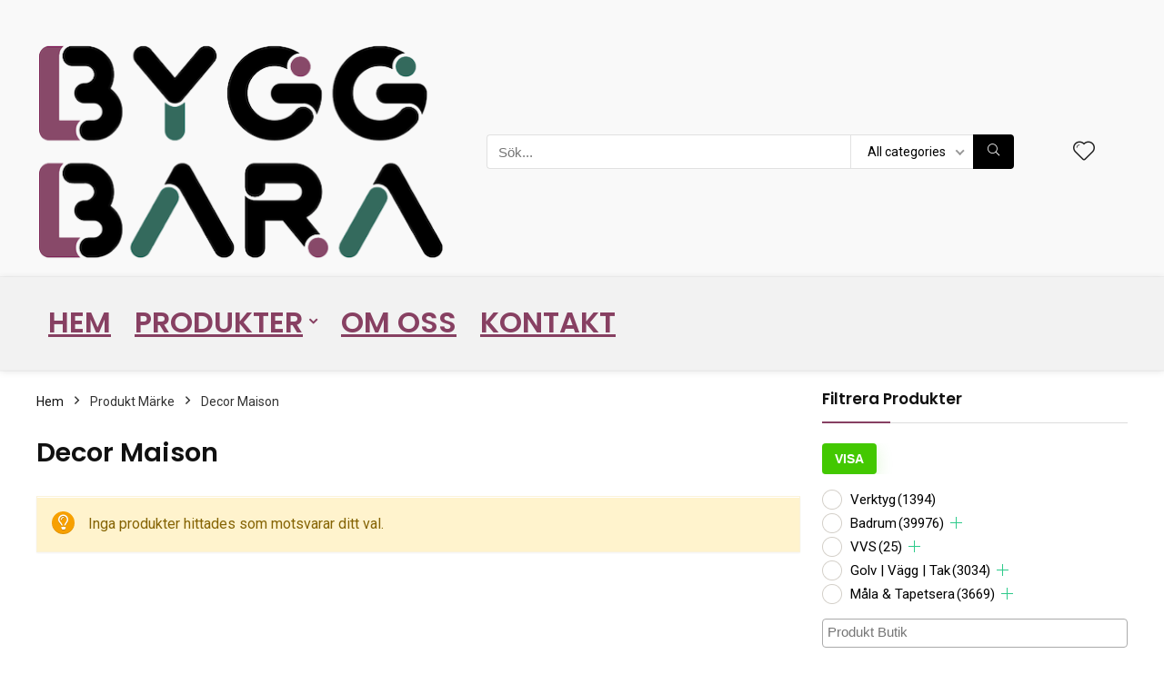

--- FILE ---
content_type: text/html; charset=UTF-8
request_url: https://byggbara.se/brand/decor-maison/
body_size: 39623
content:
<!DOCTYPE html>
<html lang="sv-SE">
<head>
<meta charset="UTF-8" />
<meta name="viewport" content="width=device-width, initial-scale=1.0" />
<!-- feeds & pingback -->
<link rel="profile" href="https://gmpg.org/xfn/11" />
<link rel="pingback" href="https://byggbara.se/xmlrpc.php" />
<meta name='robots' content='index, follow, max-image-preview:large, max-snippet:-1, max-video-preview:-1' />
	<style>img:is([sizes="auto" i], [sizes^="auto," i]) { contain-intrinsic-size: 3000px 1500px }</style>
	<script>window._wca = window._wca || [];</script>

	<!-- This site is optimized with the Yoast SEO plugin v24.2 - https://yoast.com/wordpress/plugins/seo/ -->
	<title>Decor Maison-arkiv - BYGGBARA - Köp byggmaterial online! Allt för ditt hus- och badrumsrenovering!</title>
	<link rel="canonical" href="https://byggbara.se/brand/decor-maison/" />
	<meta property="og:locale" content="sv_SE" />
	<meta property="og:type" content="article" />
	<meta property="og:title" content="Decor Maison-arkiv - BYGGBARA - Köp byggmaterial online! Allt för ditt hus- och badrumsrenovering!" />
	<meta property="og:url" content="https://byggbara.se/brand/decor-maison/" />
	<meta property="og:site_name" content="BYGGBARA - Köp byggmaterial online! Allt för ditt hus- och badrumsrenovering!" />
	<meta name="twitter:card" content="summary_large_image" />
	<script type="application/ld+json" class="yoast-schema-graph">{"@context":"https://schema.org","@graph":[{"@type":"CollectionPage","@id":"https://byggbara.se/brand/decor-maison/","url":"https://byggbara.se/brand/decor-maison/","name":"Decor Maison-arkiv - BYGGBARA - Köp byggmaterial online! Allt för ditt hus- och badrumsrenovering!","isPartOf":{"@id":"https://byggbara.se/#website"},"breadcrumb":{"@id":"https://byggbara.se/brand/decor-maison/#breadcrumb"},"inLanguage":"sv-SE"},{"@type":"BreadcrumbList","@id":"https://byggbara.se/brand/decor-maison/#breadcrumb","itemListElement":[{"@type":"ListItem","position":1,"name":"Hem","item":"https://byggbara.se/"},{"@type":"ListItem","position":2,"name":"Decor Maison"}]},{"@type":"WebSite","@id":"https://byggbara.se/#website","url":"https://byggbara.se/","name":"BYGGBARA","description":"Byggvaror online från olika byggvaruhus! Hos oss kan du hitta tusentals billiga byggmaterial för ditt hus och badrum på ett och samma ställe!","publisher":{"@id":"https://byggbara.se/#organization"},"potentialAction":[{"@type":"SearchAction","target":{"@type":"EntryPoint","urlTemplate":"https://byggbara.se/?s={search_term_string}"},"query-input":{"@type":"PropertyValueSpecification","valueRequired":true,"valueName":"search_term_string"}}],"inLanguage":"sv-SE"},{"@type":"Organization","@id":"https://byggbara.se/#organization","name":"BYGGBARA","url":"https://byggbara.se/","logo":{"@type":"ImageObject","inLanguage":"sv-SE","@id":"https://byggbara.se/#/schema/logo/image/","url":"https://byggbara.se/wp-content/uploads/2024/02/logo-transparens.png","contentUrl":"https://byggbara.se/wp-content/uploads/2024/02/logo-transparens.png","width":452,"height":246,"caption":"BYGGBARA"},"image":{"@id":"https://byggbara.se/#/schema/logo/image/"}}]}</script>
	<!-- / Yoast SEO plugin. -->



<script>
dataLayer = [[]];
</script>
<!-- Google Tag Manager -->
<script>(function(w,d,s,l,i){w[l]=w[l]||[];w[l].push({'gtm.start':
new Date().getTime(),event:'gtm.js'});var f=d.getElementsByTagName(s)[0],
j=d.createElement(s),dl=l!='dataLayer'?'&l='+l:'';j.async=true;j.src=
'https://www.googletagmanager.com/gtm.js?id='+i+dl;f.parentNode.insertBefore(j,f);
})(window,document,'script','dataLayer','GTM-KNPFJTR');</script>
<!-- End Google Tag Manager --><link rel='dns-prefetch' href='//stats.wp.com' />
<link rel='dns-prefetch' href='//fonts.googleapis.com' />
<link rel='dns-prefetch' href='//www.googletagmanager.com' />
<link rel="alternate" type="application/rss+xml" title="BYGGBARA - Köp byggmaterial online! Allt för ditt hus- och badrumsrenovering! &raquo; Webbflöde" href="https://byggbara.se/feed/" />
<link rel="alternate" type="application/rss+xml" title="BYGGBARA - Köp byggmaterial online! Allt för ditt hus- och badrumsrenovering! &raquo; Kommentarsflöde" href="https://byggbara.se/comments/feed/" />
<link rel="alternate" type="application/rss+xml" title="Webbflöde för BYGGBARA - Köp byggmaterial online! Allt för ditt hus- och badrumsrenovering! &raquo; Decor Maison, Märke" href="https://byggbara.se/brand/decor-maison/feed/" />
<script type="text/javascript">
/* <![CDATA[ */
window._wpemojiSettings = {"baseUrl":"https:\/\/s.w.org\/images\/core\/emoji\/15.0.3\/72x72\/","ext":".png","svgUrl":"https:\/\/s.w.org\/images\/core\/emoji\/15.0.3\/svg\/","svgExt":".svg","source":{"concatemoji":"https:\/\/byggbara.se\/wp-includes\/js\/wp-emoji-release.min.js?ver=8ece71100af646df6d645e57d396c513"}};
/*! This file is auto-generated */
!function(i,n){var o,s,e;function c(e){try{var t={supportTests:e,timestamp:(new Date).valueOf()};sessionStorage.setItem(o,JSON.stringify(t))}catch(e){}}function p(e,t,n){e.clearRect(0,0,e.canvas.width,e.canvas.height),e.fillText(t,0,0);var t=new Uint32Array(e.getImageData(0,0,e.canvas.width,e.canvas.height).data),r=(e.clearRect(0,0,e.canvas.width,e.canvas.height),e.fillText(n,0,0),new Uint32Array(e.getImageData(0,0,e.canvas.width,e.canvas.height).data));return t.every(function(e,t){return e===r[t]})}function u(e,t,n){switch(t){case"flag":return n(e,"\ud83c\udff3\ufe0f\u200d\u26a7\ufe0f","\ud83c\udff3\ufe0f\u200b\u26a7\ufe0f")?!1:!n(e,"\ud83c\uddfa\ud83c\uddf3","\ud83c\uddfa\u200b\ud83c\uddf3")&&!n(e,"\ud83c\udff4\udb40\udc67\udb40\udc62\udb40\udc65\udb40\udc6e\udb40\udc67\udb40\udc7f","\ud83c\udff4\u200b\udb40\udc67\u200b\udb40\udc62\u200b\udb40\udc65\u200b\udb40\udc6e\u200b\udb40\udc67\u200b\udb40\udc7f");case"emoji":return!n(e,"\ud83d\udc26\u200d\u2b1b","\ud83d\udc26\u200b\u2b1b")}return!1}function f(e,t,n){var r="undefined"!=typeof WorkerGlobalScope&&self instanceof WorkerGlobalScope?new OffscreenCanvas(300,150):i.createElement("canvas"),a=r.getContext("2d",{willReadFrequently:!0}),o=(a.textBaseline="top",a.font="600 32px Arial",{});return e.forEach(function(e){o[e]=t(a,e,n)}),o}function t(e){var t=i.createElement("script");t.src=e,t.defer=!0,i.head.appendChild(t)}"undefined"!=typeof Promise&&(o="wpEmojiSettingsSupports",s=["flag","emoji"],n.supports={everything:!0,everythingExceptFlag:!0},e=new Promise(function(e){i.addEventListener("DOMContentLoaded",e,{once:!0})}),new Promise(function(t){var n=function(){try{var e=JSON.parse(sessionStorage.getItem(o));if("object"==typeof e&&"number"==typeof e.timestamp&&(new Date).valueOf()<e.timestamp+604800&&"object"==typeof e.supportTests)return e.supportTests}catch(e){}return null}();if(!n){if("undefined"!=typeof Worker&&"undefined"!=typeof OffscreenCanvas&&"undefined"!=typeof URL&&URL.createObjectURL&&"undefined"!=typeof Blob)try{var e="postMessage("+f.toString()+"("+[JSON.stringify(s),u.toString(),p.toString()].join(",")+"));",r=new Blob([e],{type:"text/javascript"}),a=new Worker(URL.createObjectURL(r),{name:"wpTestEmojiSupports"});return void(a.onmessage=function(e){c(n=e.data),a.terminate(),t(n)})}catch(e){}c(n=f(s,u,p))}t(n)}).then(function(e){for(var t in e)n.supports[t]=e[t],n.supports.everything=n.supports.everything&&n.supports[t],"flag"!==t&&(n.supports.everythingExceptFlag=n.supports.everythingExceptFlag&&n.supports[t]);n.supports.everythingExceptFlag=n.supports.everythingExceptFlag&&!n.supports.flag,n.DOMReady=!1,n.readyCallback=function(){n.DOMReady=!0}}).then(function(){return e}).then(function(){var e;n.supports.everything||(n.readyCallback(),(e=n.source||{}).concatemoji?t(e.concatemoji):e.wpemoji&&e.twemoji&&(t(e.twemoji),t(e.wpemoji)))}))}((window,document),window._wpemojiSettings);
/* ]]> */
</script>
<link rel='stylesheet' id='easy-autocomplete-css' href='https://byggbara.se/wp-content/plugins/woocommerce-products-filter/js/easy-autocomplete/easy-autocomplete.min.css?ver=3.3.6.4' type='text/css' media='all' />
<link rel='stylesheet' id='easy-autocomplete-theme-css' href='https://byggbara.se/wp-content/plugins/woocommerce-products-filter/js/easy-autocomplete/easy-autocomplete.themes.min.css?ver=3.3.6.4' type='text/css' media='all' />
<style id='wp-emoji-styles-inline-css' type='text/css'>

	img.wp-smiley, img.emoji {
		display: inline !important;
		border: none !important;
		box-shadow: none !important;
		height: 1em !important;
		width: 1em !important;
		margin: 0 0.07em !important;
		vertical-align: -0.1em !important;
		background: none !important;
		padding: 0 !important;
	}
</style>
<link rel='stylesheet' id='wp-block-library-css' href='https://byggbara.se/wp-includes/css/dist/block-library/style.min.css?ver=8ece71100af646df6d645e57d396c513' type='text/css' media='all' />
<link rel='stylesheet' id='mediaelement-css' href='https://byggbara.se/wp-includes/js/mediaelement/mediaelementplayer-legacy.min.css?ver=4.2.17' type='text/css' media='all' />
<link rel='stylesheet' id='wp-mediaelement-css' href='https://byggbara.se/wp-includes/js/mediaelement/wp-mediaelement.min.css?ver=8ece71100af646df6d645e57d396c513' type='text/css' media='all' />
<style id='jetpack-sharing-buttons-style-inline-css' type='text/css'>
.jetpack-sharing-buttons__services-list{display:flex;flex-direction:row;flex-wrap:wrap;gap:0;list-style-type:none;margin:5px;padding:0}.jetpack-sharing-buttons__services-list.has-small-icon-size{font-size:12px}.jetpack-sharing-buttons__services-list.has-normal-icon-size{font-size:16px}.jetpack-sharing-buttons__services-list.has-large-icon-size{font-size:24px}.jetpack-sharing-buttons__services-list.has-huge-icon-size{font-size:36px}@media print{.jetpack-sharing-buttons__services-list{display:none!important}}.editor-styles-wrapper .wp-block-jetpack-sharing-buttons{gap:0;padding-inline-start:0}ul.jetpack-sharing-buttons__services-list.has-background{padding:1.25em 2.375em}
</style>
<style id='global-styles-inline-css' type='text/css'>
:root{--wp--preset--aspect-ratio--square: 1;--wp--preset--aspect-ratio--4-3: 4/3;--wp--preset--aspect-ratio--3-4: 3/4;--wp--preset--aspect-ratio--3-2: 3/2;--wp--preset--aspect-ratio--2-3: 2/3;--wp--preset--aspect-ratio--16-9: 16/9;--wp--preset--aspect-ratio--9-16: 9/16;--wp--preset--color--black: #000000;--wp--preset--color--cyan-bluish-gray: #abb8c3;--wp--preset--color--white: #ffffff;--wp--preset--color--pale-pink: #f78da7;--wp--preset--color--vivid-red: #cf2e2e;--wp--preset--color--luminous-vivid-orange: #ff6900;--wp--preset--color--luminous-vivid-amber: #fcb900;--wp--preset--color--light-green-cyan: #7bdcb5;--wp--preset--color--vivid-green-cyan: #00d084;--wp--preset--color--pale-cyan-blue: #8ed1fc;--wp--preset--color--vivid-cyan-blue: #0693e3;--wp--preset--color--vivid-purple: #9b51e0;--wp--preset--color--main: var(--rehub-main-color);--wp--preset--color--secondary: var(--rehub-sec-color);--wp--preset--color--buttonmain: var(--rehub-main-btn-bg);--wp--preset--color--cyan-grey: #abb8c3;--wp--preset--color--orange-light: #fcb900;--wp--preset--color--red: #cf2e2e;--wp--preset--color--red-bright: #f04057;--wp--preset--color--vivid-green: #00d084;--wp--preset--color--orange: #ff6900;--wp--preset--color--blue: #0693e3;--wp--preset--gradient--vivid-cyan-blue-to-vivid-purple: linear-gradient(135deg,rgba(6,147,227,1) 0%,rgb(155,81,224) 100%);--wp--preset--gradient--light-green-cyan-to-vivid-green-cyan: linear-gradient(135deg,rgb(122,220,180) 0%,rgb(0,208,130) 100%);--wp--preset--gradient--luminous-vivid-amber-to-luminous-vivid-orange: linear-gradient(135deg,rgba(252,185,0,1) 0%,rgba(255,105,0,1) 100%);--wp--preset--gradient--luminous-vivid-orange-to-vivid-red: linear-gradient(135deg,rgba(255,105,0,1) 0%,rgb(207,46,46) 100%);--wp--preset--gradient--very-light-gray-to-cyan-bluish-gray: linear-gradient(135deg,rgb(238,238,238) 0%,rgb(169,184,195) 100%);--wp--preset--gradient--cool-to-warm-spectrum: linear-gradient(135deg,rgb(74,234,220) 0%,rgb(151,120,209) 20%,rgb(207,42,186) 40%,rgb(238,44,130) 60%,rgb(251,105,98) 80%,rgb(254,248,76) 100%);--wp--preset--gradient--blush-light-purple: linear-gradient(135deg,rgb(255,206,236) 0%,rgb(152,150,240) 100%);--wp--preset--gradient--blush-bordeaux: linear-gradient(135deg,rgb(254,205,165) 0%,rgb(254,45,45) 50%,rgb(107,0,62) 100%);--wp--preset--gradient--luminous-dusk: linear-gradient(135deg,rgb(255,203,112) 0%,rgb(199,81,192) 50%,rgb(65,88,208) 100%);--wp--preset--gradient--pale-ocean: linear-gradient(135deg,rgb(255,245,203) 0%,rgb(182,227,212) 50%,rgb(51,167,181) 100%);--wp--preset--gradient--electric-grass: linear-gradient(135deg,rgb(202,248,128) 0%,rgb(113,206,126) 100%);--wp--preset--gradient--midnight: linear-gradient(135deg,rgb(2,3,129) 0%,rgb(40,116,252) 100%);--wp--preset--font-size--small: 13px;--wp--preset--font-size--medium: 20px;--wp--preset--font-size--large: 36px;--wp--preset--font-size--x-large: 42px;--wp--preset--font-family--system-font: -apple-system,BlinkMacSystemFont,"Segoe UI",Roboto,Oxygen-Sans,Ubuntu,Cantarell,"Helvetica Neue",sans-serif;--wp--preset--font-family--rh-nav-font: var(--rehub-nav-font,-apple-system,BlinkMacSystemFont,"Segoe UI",Roboto,Oxygen-Sans,Ubuntu,Cantarell,"Helvetica Neue",sans-serif);--wp--preset--font-family--rh-head-font: var(--rehub-head-font,-apple-system,BlinkMacSystemFont,"Segoe UI",Roboto,Oxygen-Sans,Ubuntu,Cantarell,"Helvetica Neue",sans-serif);--wp--preset--font-family--rh-btn-font: var(--rehub-btn-font,-apple-system,BlinkMacSystemFont,"Segoe UI",Roboto,Oxygen-Sans,Ubuntu,Cantarell,"Helvetica Neue",sans-serif);--wp--preset--font-family--rh-body-font: var(--rehub-body-font,-apple-system,BlinkMacSystemFont,"Segoe UI",Roboto,Oxygen-Sans,Ubuntu,Cantarell,"Helvetica Neue",sans-serif);--wp--preset--font-family--inter: "Inter", sans-serif;--wp--preset--font-family--cardo: Cardo;--wp--preset--spacing--20: 0.44rem;--wp--preset--spacing--30: 0.67rem;--wp--preset--spacing--40: 1rem;--wp--preset--spacing--50: 1.5rem;--wp--preset--spacing--60: 2.25rem;--wp--preset--spacing--70: 3.38rem;--wp--preset--spacing--80: 5.06rem;--wp--preset--shadow--natural: 6px 6px 9px rgba(0, 0, 0, 0.2);--wp--preset--shadow--deep: 12px 12px 50px rgba(0, 0, 0, 0.4);--wp--preset--shadow--sharp: 6px 6px 0px rgba(0, 0, 0, 0.2);--wp--preset--shadow--outlined: 6px 6px 0px -3px rgba(255, 255, 255, 1), 6px 6px rgba(0, 0, 0, 1);--wp--preset--shadow--crisp: 6px 6px 0px rgba(0, 0, 0, 1);}:root { --wp--style--global--content-size: 760px;--wp--style--global--wide-size: 900px; }:where(body) { margin: 0; }.wp-site-blocks > .alignleft { float: left; margin-right: 2em; }.wp-site-blocks > .alignright { float: right; margin-left: 2em; }.wp-site-blocks > .aligncenter { justify-content: center; margin-left: auto; margin-right: auto; }:where(.is-layout-flex){gap: 0.5em;}:where(.is-layout-grid){gap: 0.5em;}.is-layout-flow > .alignleft{float: left;margin-inline-start: 0;margin-inline-end: 2em;}.is-layout-flow > .alignright{float: right;margin-inline-start: 2em;margin-inline-end: 0;}.is-layout-flow > .aligncenter{margin-left: auto !important;margin-right: auto !important;}.is-layout-constrained > .alignleft{float: left;margin-inline-start: 0;margin-inline-end: 2em;}.is-layout-constrained > .alignright{float: right;margin-inline-start: 2em;margin-inline-end: 0;}.is-layout-constrained > .aligncenter{margin-left: auto !important;margin-right: auto !important;}.is-layout-constrained > :where(:not(.alignleft):not(.alignright):not(.alignfull)){max-width: var(--wp--style--global--content-size);margin-left: auto !important;margin-right: auto !important;}.is-layout-constrained > .alignwide{max-width: var(--wp--style--global--wide-size);}body .is-layout-flex{display: flex;}.is-layout-flex{flex-wrap: wrap;align-items: center;}.is-layout-flex > :is(*, div){margin: 0;}body .is-layout-grid{display: grid;}.is-layout-grid > :is(*, div){margin: 0;}body{padding-top: 0px;padding-right: 0px;padding-bottom: 0px;padding-left: 0px;}a:where(:not(.wp-element-button)){text-decoration: none;}h1{font-size: 29px;line-height: 34px;margin-top: 10px;margin-bottom: 31px;}h2{font-size: 25px;line-height: 31px;margin-top: 10px;margin-bottom: 31px;}h3{font-size: 20px;line-height: 28px;margin-top: 10px;margin-bottom: 25px;}h4{font-size: 18px;line-height: 24px;margin-top: 10px;margin-bottom: 18px;}h5{font-size: 16px;line-height: 20px;margin-top: 10px;margin-bottom: 15px;}h6{font-size: 14px;line-height: 20px;margin-top: 0px;margin-bottom: 10px;}:root :where(.wp-element-button, .wp-block-button__link){background-color: #32373c;border-width: 0;color: #fff;font-family: inherit;font-size: inherit;line-height: inherit;padding: calc(0.667em + 2px) calc(1.333em + 2px);text-decoration: none;}.has-black-color{color: var(--wp--preset--color--black) !important;}.has-cyan-bluish-gray-color{color: var(--wp--preset--color--cyan-bluish-gray) !important;}.has-white-color{color: var(--wp--preset--color--white) !important;}.has-pale-pink-color{color: var(--wp--preset--color--pale-pink) !important;}.has-vivid-red-color{color: var(--wp--preset--color--vivid-red) !important;}.has-luminous-vivid-orange-color{color: var(--wp--preset--color--luminous-vivid-orange) !important;}.has-luminous-vivid-amber-color{color: var(--wp--preset--color--luminous-vivid-amber) !important;}.has-light-green-cyan-color{color: var(--wp--preset--color--light-green-cyan) !important;}.has-vivid-green-cyan-color{color: var(--wp--preset--color--vivid-green-cyan) !important;}.has-pale-cyan-blue-color{color: var(--wp--preset--color--pale-cyan-blue) !important;}.has-vivid-cyan-blue-color{color: var(--wp--preset--color--vivid-cyan-blue) !important;}.has-vivid-purple-color{color: var(--wp--preset--color--vivid-purple) !important;}.has-main-color{color: var(--wp--preset--color--main) !important;}.has-secondary-color{color: var(--wp--preset--color--secondary) !important;}.has-buttonmain-color{color: var(--wp--preset--color--buttonmain) !important;}.has-cyan-grey-color{color: var(--wp--preset--color--cyan-grey) !important;}.has-orange-light-color{color: var(--wp--preset--color--orange-light) !important;}.has-red-color{color: var(--wp--preset--color--red) !important;}.has-red-bright-color{color: var(--wp--preset--color--red-bright) !important;}.has-vivid-green-color{color: var(--wp--preset--color--vivid-green) !important;}.has-orange-color{color: var(--wp--preset--color--orange) !important;}.has-blue-color{color: var(--wp--preset--color--blue) !important;}.has-black-background-color{background-color: var(--wp--preset--color--black) !important;}.has-cyan-bluish-gray-background-color{background-color: var(--wp--preset--color--cyan-bluish-gray) !important;}.has-white-background-color{background-color: var(--wp--preset--color--white) !important;}.has-pale-pink-background-color{background-color: var(--wp--preset--color--pale-pink) !important;}.has-vivid-red-background-color{background-color: var(--wp--preset--color--vivid-red) !important;}.has-luminous-vivid-orange-background-color{background-color: var(--wp--preset--color--luminous-vivid-orange) !important;}.has-luminous-vivid-amber-background-color{background-color: var(--wp--preset--color--luminous-vivid-amber) !important;}.has-light-green-cyan-background-color{background-color: var(--wp--preset--color--light-green-cyan) !important;}.has-vivid-green-cyan-background-color{background-color: var(--wp--preset--color--vivid-green-cyan) !important;}.has-pale-cyan-blue-background-color{background-color: var(--wp--preset--color--pale-cyan-blue) !important;}.has-vivid-cyan-blue-background-color{background-color: var(--wp--preset--color--vivid-cyan-blue) !important;}.has-vivid-purple-background-color{background-color: var(--wp--preset--color--vivid-purple) !important;}.has-main-background-color{background-color: var(--wp--preset--color--main) !important;}.has-secondary-background-color{background-color: var(--wp--preset--color--secondary) !important;}.has-buttonmain-background-color{background-color: var(--wp--preset--color--buttonmain) !important;}.has-cyan-grey-background-color{background-color: var(--wp--preset--color--cyan-grey) !important;}.has-orange-light-background-color{background-color: var(--wp--preset--color--orange-light) !important;}.has-red-background-color{background-color: var(--wp--preset--color--red) !important;}.has-red-bright-background-color{background-color: var(--wp--preset--color--red-bright) !important;}.has-vivid-green-background-color{background-color: var(--wp--preset--color--vivid-green) !important;}.has-orange-background-color{background-color: var(--wp--preset--color--orange) !important;}.has-blue-background-color{background-color: var(--wp--preset--color--blue) !important;}.has-black-border-color{border-color: var(--wp--preset--color--black) !important;}.has-cyan-bluish-gray-border-color{border-color: var(--wp--preset--color--cyan-bluish-gray) !important;}.has-white-border-color{border-color: var(--wp--preset--color--white) !important;}.has-pale-pink-border-color{border-color: var(--wp--preset--color--pale-pink) !important;}.has-vivid-red-border-color{border-color: var(--wp--preset--color--vivid-red) !important;}.has-luminous-vivid-orange-border-color{border-color: var(--wp--preset--color--luminous-vivid-orange) !important;}.has-luminous-vivid-amber-border-color{border-color: var(--wp--preset--color--luminous-vivid-amber) !important;}.has-light-green-cyan-border-color{border-color: var(--wp--preset--color--light-green-cyan) !important;}.has-vivid-green-cyan-border-color{border-color: var(--wp--preset--color--vivid-green-cyan) !important;}.has-pale-cyan-blue-border-color{border-color: var(--wp--preset--color--pale-cyan-blue) !important;}.has-vivid-cyan-blue-border-color{border-color: var(--wp--preset--color--vivid-cyan-blue) !important;}.has-vivid-purple-border-color{border-color: var(--wp--preset--color--vivid-purple) !important;}.has-main-border-color{border-color: var(--wp--preset--color--main) !important;}.has-secondary-border-color{border-color: var(--wp--preset--color--secondary) !important;}.has-buttonmain-border-color{border-color: var(--wp--preset--color--buttonmain) !important;}.has-cyan-grey-border-color{border-color: var(--wp--preset--color--cyan-grey) !important;}.has-orange-light-border-color{border-color: var(--wp--preset--color--orange-light) !important;}.has-red-border-color{border-color: var(--wp--preset--color--red) !important;}.has-red-bright-border-color{border-color: var(--wp--preset--color--red-bright) !important;}.has-vivid-green-border-color{border-color: var(--wp--preset--color--vivid-green) !important;}.has-orange-border-color{border-color: var(--wp--preset--color--orange) !important;}.has-blue-border-color{border-color: var(--wp--preset--color--blue) !important;}.has-vivid-cyan-blue-to-vivid-purple-gradient-background{background: var(--wp--preset--gradient--vivid-cyan-blue-to-vivid-purple) !important;}.has-light-green-cyan-to-vivid-green-cyan-gradient-background{background: var(--wp--preset--gradient--light-green-cyan-to-vivid-green-cyan) !important;}.has-luminous-vivid-amber-to-luminous-vivid-orange-gradient-background{background: var(--wp--preset--gradient--luminous-vivid-amber-to-luminous-vivid-orange) !important;}.has-luminous-vivid-orange-to-vivid-red-gradient-background{background: var(--wp--preset--gradient--luminous-vivid-orange-to-vivid-red) !important;}.has-very-light-gray-to-cyan-bluish-gray-gradient-background{background: var(--wp--preset--gradient--very-light-gray-to-cyan-bluish-gray) !important;}.has-cool-to-warm-spectrum-gradient-background{background: var(--wp--preset--gradient--cool-to-warm-spectrum) !important;}.has-blush-light-purple-gradient-background{background: var(--wp--preset--gradient--blush-light-purple) !important;}.has-blush-bordeaux-gradient-background{background: var(--wp--preset--gradient--blush-bordeaux) !important;}.has-luminous-dusk-gradient-background{background: var(--wp--preset--gradient--luminous-dusk) !important;}.has-pale-ocean-gradient-background{background: var(--wp--preset--gradient--pale-ocean) !important;}.has-electric-grass-gradient-background{background: var(--wp--preset--gradient--electric-grass) !important;}.has-midnight-gradient-background{background: var(--wp--preset--gradient--midnight) !important;}.has-small-font-size{font-size: var(--wp--preset--font-size--small) !important;}.has-medium-font-size{font-size: var(--wp--preset--font-size--medium) !important;}.has-large-font-size{font-size: var(--wp--preset--font-size--large) !important;}.has-x-large-font-size{font-size: var(--wp--preset--font-size--x-large) !important;}.has-system-font-font-family{font-family: var(--wp--preset--font-family--system-font) !important;}.has-rh-nav-font-font-family{font-family: var(--wp--preset--font-family--rh-nav-font) !important;}.has-rh-head-font-font-family{font-family: var(--wp--preset--font-family--rh-head-font) !important;}.has-rh-btn-font-font-family{font-family: var(--wp--preset--font-family--rh-btn-font) !important;}.has-rh-body-font-font-family{font-family: var(--wp--preset--font-family--rh-body-font) !important;}.has-inter-font-family{font-family: var(--wp--preset--font-family--inter) !important;}.has-cardo-font-family{font-family: var(--wp--preset--font-family--cardo) !important;}
:where(.wp-block-post-template.is-layout-flex){gap: 1.25em;}:where(.wp-block-post-template.is-layout-grid){gap: 1.25em;}
:where(.wp-block-columns.is-layout-flex){gap: 2em;}:where(.wp-block-columns.is-layout-grid){gap: 2em;}
:root :where(.wp-block-pullquote){font-size: 1.5em;line-height: 1.6;}
:root :where(.wp-block-post-title){margin-top: 4px;margin-right: 0;margin-bottom: 15px;margin-left: 0;}
:root :where(.wp-block-image){margin-top: 0px;margin-bottom: 31px;}
:root :where(.wp-block-media-text){margin-top: 0px;margin-bottom: 31px;}
:root :where(.wp-block-post-content){font-size: 16px;line-height: 28px;}
</style>
<link rel='stylesheet' id='Poppins-css' href='//fonts.googleapis.com/css?family=Poppins%3A600&#038;subset=latin&#038;ver=6.7.4' type='text/css' media='all' />
<link rel='stylesheet' id='Roboto-css' href='//fonts.googleapis.com/css?family=Roboto&#038;subset=latin&#038;ver=6.7.4' type='text/css' media='all' />
<link rel='stylesheet' id='woof-css' href='https://byggbara.se/wp-content/plugins/woocommerce-products-filter/css/front.css?ver=3.3.6.4' type='text/css' media='all' />
<style id='woof-inline-css' type='text/css'>

.woof_products_top_panel li span, .woof_products_top_panel2 li span{background: url(https://byggbara.se/wp-content/plugins/woocommerce-products-filter/img/delete.png);background-size: 14px 14px;background-repeat: no-repeat;background-position: right;}
.jQuery-plainOverlay-progress {
                        border-top: 12px solid #875b70 !important;
                    }
.woof_edit_view{
                    display: none;
                }
.woof_price_search_container .price_slider_amount button.button{
                        display: none;
                    }

                    /***** END: hiding submit button of the price slider ******/


</style>
<link rel='stylesheet' id='icheck-jquery-color-flat-css' href='https://byggbara.se/wp-content/plugins/woocommerce-products-filter/js/icheck/skins/flat/_all.css?ver=3.3.6.4' type='text/css' media='all' />
<link rel='stylesheet' id='icheck-jquery-color-square-css' href='https://byggbara.se/wp-content/plugins/woocommerce-products-filter/js/icheck/skins/square/_all.css?ver=3.3.6.4' type='text/css' media='all' />
<link rel='stylesheet' id='icheck-jquery-color-minimal-css' href='https://byggbara.se/wp-content/plugins/woocommerce-products-filter/js/icheck/skins/minimal/_all.css?ver=3.3.6.4' type='text/css' media='all' />
<link rel='stylesheet' id='woof_by_author_html_items-css' href='https://byggbara.se/wp-content/plugins/woocommerce-products-filter/ext/by_author/css/by_author.css?ver=3.3.6.4' type='text/css' media='all' />
<link rel='stylesheet' id='woof_by_backorder_html_items-css' href='https://byggbara.se/wp-content/plugins/woocommerce-products-filter/ext/by_backorder/css/by_backorder.css?ver=3.3.6.4' type='text/css' media='all' />
<link rel='stylesheet' id='woof_by_featured_html_items-css' href='https://byggbara.se/wp-content/plugins/woocommerce-products-filter/ext/by_featured/css/by_featured.css?ver=3.3.6.4' type='text/css' media='all' />
<link rel='stylesheet' id='woof_by_instock_html_items-css' href='https://byggbara.se/wp-content/plugins/woocommerce-products-filter/ext/by_instock/css/by_instock.css?ver=3.3.6.4' type='text/css' media='all' />
<link rel='stylesheet' id='woof_by_onsales_html_items-css' href='https://byggbara.se/wp-content/plugins/woocommerce-products-filter/ext/by_onsales/css/by_onsales.css?ver=3.3.6.4' type='text/css' media='all' />
<link rel='stylesheet' id='woof_by_sku_html_items-css' href='https://byggbara.se/wp-content/plugins/woocommerce-products-filter/ext/by_sku/css/by_sku.css?ver=3.3.6.4' type='text/css' media='all' />
<link rel='stylesheet' id='woof_by_text_html_items-css' href='https://byggbara.se/wp-content/plugins/woocommerce-products-filter/ext/by_text/assets/css/front.css?ver=3.3.6.4' type='text/css' media='all' />
<link rel='stylesheet' id='woof_color_html_items-css' href='https://byggbara.se/wp-content/plugins/woocommerce-products-filter/ext/color/css/html_types/color.css?ver=3.3.6.4' type='text/css' media='all' />
<link rel='stylesheet' id='woof_image_html_items-css' href='https://byggbara.se/wp-content/plugins/woocommerce-products-filter/ext/image/css/html_types/image.css?ver=3.3.6.4' type='text/css' media='all' />
<link rel='stylesheet' id='woof_label_html_items-css' href='https://byggbara.se/wp-content/plugins/woocommerce-products-filter/ext/label/css/html_types/label.css?ver=3.3.6.4' type='text/css' media='all' />
<link rel='stylesheet' id='woof_products_messenger_html_items-css' href='https://byggbara.se/wp-content/plugins/woocommerce-products-filter/ext/products_messenger/css/products_messenger.css?ver=3.3.6.4' type='text/css' media='all' />
<link rel='stylesheet' id='woof_query_save_html_items-css' href='https://byggbara.se/wp-content/plugins/woocommerce-products-filter/ext/query_save/css/query_save.css?ver=3.3.6.4' type='text/css' media='all' />
<link rel='stylesheet' id='woof_quick_search_html_items-css' href='https://byggbara.se/wp-content/plugins/woocommerce-products-filter/ext/quick_search/css/quick_search.css?ver=3.3.6.4' type='text/css' media='all' />
<link rel='stylesheet' id='woof_select_hierarchy_html_items-css' href='https://byggbara.se/wp-content/plugins/woocommerce-products-filter/ext/select_hierarchy/css/html_types/select_hierarchy.css?ver=3.3.6.4' type='text/css' media='all' />
<link rel='stylesheet' id='woof_select_radio_check_html_items-css' href='https://byggbara.se/wp-content/plugins/woocommerce-products-filter/ext/select_radio_check/css/html_types/select_radio_check.css?ver=3.3.6.4' type='text/css' media='all' />
<link rel='stylesheet' id='woof_slider_html_items-css' href='https://byggbara.se/wp-content/plugins/woocommerce-products-filter/ext/slider/css/html_types/slider.css?ver=3.3.6.4' type='text/css' media='all' />
<link rel='stylesheet' id='woof_sd_html_items_checkbox-css' href='https://byggbara.se/wp-content/plugins/woocommerce-products-filter/ext/smart_designer/css/elements/checkbox.css?ver=3.3.6.4' type='text/css' media='all' />
<link rel='stylesheet' id='woof_sd_html_items_radio-css' href='https://byggbara.se/wp-content/plugins/woocommerce-products-filter/ext/smart_designer/css/elements/radio.css?ver=3.3.6.4' type='text/css' media='all' />
<link rel='stylesheet' id='woof_sd_html_items_switcher-css' href='https://byggbara.se/wp-content/plugins/woocommerce-products-filter/ext/smart_designer/css/elements/switcher.css?ver=3.3.6.4' type='text/css' media='all' />
<link rel='stylesheet' id='woof_sd_html_items_color-css' href='https://byggbara.se/wp-content/plugins/woocommerce-products-filter/ext/smart_designer/css/elements/color.css?ver=3.3.6.4' type='text/css' media='all' />
<link rel='stylesheet' id='woof_sd_html_items_tooltip-css' href='https://byggbara.se/wp-content/plugins/woocommerce-products-filter/ext/smart_designer/css/tooltip.css?ver=3.3.6.4' type='text/css' media='all' />
<link rel='stylesheet' id='woof_sd_html_items_front-css' href='https://byggbara.se/wp-content/plugins/woocommerce-products-filter/ext/smart_designer/css/front.css?ver=3.3.6.4' type='text/css' media='all' />
<link rel='stylesheet' id='woof_step_filter_html_items-css' href='https://byggbara.se/wp-content/plugins/woocommerce-products-filter/ext/step_filer/css/step_filter.css?ver=3.3.6.4' type='text/css' media='all' />
<link rel='stylesheet' id='woof-switcher23-css' href='https://byggbara.se/wp-content/plugins/woocommerce-products-filter/css/switcher.css?ver=3.3.6.4' type='text/css' media='all' />
<link rel='stylesheet' id='select2-css' href='https://byggbara.se/wp-content/plugins/woocommerce/assets/css/select2.css?ver=9.6.0' type='text/css' media='all' />
<style id='woocommerce-inline-inline-css' type='text/css'>
.woocommerce form .form-row .required { visibility: visible; }
</style>
<link rel='stylesheet' id='brands-styles-css' href='https://byggbara.se/wp-content/plugins/woocommerce/assets/css/brands.css?ver=9.6.0' type='text/css' media='all' />
<link rel='stylesheet' id='eggrehub-css' href='https://byggbara.se/wp-content/themes/rehub-theme/css/eggrehub.css?ver=19.8' type='text/css' media='all' />
<link rel='stylesheet' id='rhstyle-css' href='https://byggbara.se/wp-content/themes/rehub-theme/style.css?ver=19.8' type='text/css' media='all' />
<link rel='stylesheet' id='rehubicons-css' href='https://byggbara.se/wp-content/themes/rehub-theme/iconstyle.css?ver=19.8' type='text/css' media='all' />
<link rel='stylesheet' id='rhajaxsearch-css' href='https://byggbara.se/wp-content/themes/rehub-theme/css/ajaxsearch.css?ver=19.8' type='text/css' media='all' />
<link rel='stylesheet' id='rehub-woocommerce-css' href='https://byggbara.se/wp-content/themes/rehub-theme/css/woocommerce.css?ver=19.8' type='text/css' media='all' />
<link rel='stylesheet' id='rhslidingpanel-css' href='https://byggbara.se/wp-content/themes/rehub-theme/css/slidingpanel.css?ver=1.0' type='text/css' media='all' />
<link rel='stylesheet' id='rhquantity-css' href='https://byggbara.se/wp-content/themes/rehub-theme/css/quantity.css?ver=1.5' type='text/css' media='all' />
<link rel='stylesheet' id='dfrcs_compsets_style-css' href='https://byggbara.se/wp-content/plugins/datafeedr-comparison-sets/css/style.css?ver=0.9.71' type='text/css' media='all' />
<style id='dfrcs_compsets_style-inline-css' type='text/css'>
.dfrcs_loading:after { content: "Loading the best prices..."; }
</style>
<link rel='stylesheet' id='dfrcs_google_fonts-css' href='https://fonts.googleapis.com/css?family=Roboto%3A400%2C700&#038;ver=6.7.4' type='text/css' media='all' />
<script type="text/javascript" src="https://byggbara.se/wp-includes/js/jquery/jquery.min.js?ver=3.7.1" id="jquery-core-js"></script>
<script type="text/javascript" src="https://byggbara.se/wp-includes/js/jquery/jquery-migrate.min.js?ver=3.4.1" id="jquery-migrate-js"></script>
<script type="text/javascript" id="cegg-price-alert-js-extra">
/* <![CDATA[ */
var ceggPriceAlert = {"ajaxurl":"https:\/\/byggbara.se\/wp-admin\/admin-ajax.php","nonce":"6c2eba371f"};
/* ]]> */
</script>
<script type="text/javascript" src="https://byggbara.se/wp-content/plugins/content-egg/res/js/price_alert.js?ver=7.0.0" id="cegg-price-alert-js"></script>
<script type="text/javascript" src="https://byggbara.se/wp-content/plugins/woocommerce-products-filter/js/easy-autocomplete/jquery.easy-autocomplete.min.js?ver=3.3.6.4" id="easy-autocomplete-js"></script>
<script type="text/javascript" id="woof-husky-js-extra">
/* <![CDATA[ */
var woof_husky_txt = {"ajax_url":"https:\/\/byggbara.se\/wp-admin\/admin-ajax.php","plugin_uri":"https:\/\/byggbara.se\/wp-content\/plugins\/woocommerce-products-filter\/ext\/by_text\/","loader":"https:\/\/byggbara.se\/wp-content\/plugins\/woocommerce-products-filter\/ext\/by_text\/assets\/img\/ajax-loader.gif","not_found":"Nothing found!","prev":"Prev","next":"Next","site_link":"https:\/\/byggbara.se","default_data":{"placeholder":"S\u00f6k efter namn eller SKU...","behavior":"title","search_by_full_word":"0","autocomplete":0,"how_to_open_links":"0","taxonomy_compatibility":"0","sku_compatibility":"1","custom_fields":"","search_desc_variant":"0","view_text_length":"10","min_symbols":"3","max_posts":"10","image":"","notes_for_customer":"","template":"","max_open_height":"300","page":0}};
/* ]]> */
</script>
<script type="text/javascript" src="https://byggbara.se/wp-content/plugins/woocommerce-products-filter/ext/by_text/assets/js/husky.js?ver=3.3.6.4" id="woof-husky-js"></script>
<script type="text/javascript" src="https://byggbara.se/wp-content/plugins/woocommerce/assets/js/jquery-blockui/jquery.blockUI.min.js?ver=2.7.0-wc.9.6.0" id="jquery-blockui-js" defer="defer" data-wp-strategy="defer"></script>
<script type="text/javascript" id="wc-add-to-cart-js-extra">
/* <![CDATA[ */
var wc_add_to_cart_params = {"ajax_url":"\/wp-admin\/admin-ajax.php","wc_ajax_url":"\/?wc-ajax=%%endpoint%%","i18n_view_cart":"Visa varukorg","cart_url":"https:\/\/byggbara.se","is_cart":"","cart_redirect_after_add":"no","i18n_added_to_cart":"Has been added to cart."};
/* ]]> */
</script>
<script type="text/javascript" src="https://byggbara.se/wp-content/plugins/woocommerce/assets/js/frontend/add-to-cart.min.js?ver=9.6.0" id="wc-add-to-cart-js" defer="defer" data-wp-strategy="defer"></script>
<script type="text/javascript" src="https://byggbara.se/wp-content/plugins/woocommerce/assets/js/js-cookie/js.cookie.min.js?ver=2.1.4-wc.9.6.0" id="js-cookie-js" defer="defer" data-wp-strategy="defer"></script>
<script type="text/javascript" id="woocommerce-js-extra">
/* <![CDATA[ */
var woocommerce_params = {"ajax_url":"\/wp-admin\/admin-ajax.php","wc_ajax_url":"\/?wc-ajax=%%endpoint%%"};
/* ]]> */
</script>
<script type="text/javascript" src="https://byggbara.se/wp-content/plugins/woocommerce/assets/js/frontend/woocommerce.min.js?ver=9.6.0" id="woocommerce-js" defer="defer" data-wp-strategy="defer"></script>
<script type="text/javascript" src="https://stats.wp.com/s-202547.js" id="woocommerce-analytics-js" defer="defer" data-wp-strategy="defer"></script>
<script type="text/javascript" id="wc-cart-fragments-js-extra">
/* <![CDATA[ */
var wc_cart_fragments_params = {"ajax_url":"\/wp-admin\/admin-ajax.php","wc_ajax_url":"\/?wc-ajax=%%endpoint%%","cart_hash_key":"wc_cart_hash_ac8c68cb3f4cb0592d2c3048bdcb659a","fragment_name":"wc_fragments_ac8c68cb3f4cb0592d2c3048bdcb659a","request_timeout":"5000"};
/* ]]> */
</script>
<script type="text/javascript" src="https://byggbara.se/wp-content/plugins/woocommerce/assets/js/frontend/cart-fragments.min.js?ver=9.6.0" id="wc-cart-fragments-js" defer="defer" data-wp-strategy="defer"></script>
<script type="text/javascript" id="dfrcs_compsets-js-extra">
/* <![CDATA[ */
var dfrcs = {"ajax_url":"https:\/\/byggbara.se\/wp-admin\/admin-ajax.php","nonce":"9b64cac296","post_id":"0","remove_product":"Remove Product","unremove_product":"Restore Product"};
/* ]]> */
</script>
<script type="text/javascript" src="https://byggbara.se/wp-content/plugins/datafeedr-comparison-sets/js/compsets.js?ver=0.9.71" id="dfrcs_compsets-js"></script>
<script></script><link rel="https://api.w.org/" href="https://byggbara.se/wp-json/" /><link rel="EditURI" type="application/rsd+xml" title="RSD" href="https://byggbara.se/xmlrpc.php?rsd" />
<meta name="generator" content="Site Kit by Google 1.145.0" />	<style>img#wpstats{display:none}</style>
		<link rel="preload" href="https://byggbara.se/wp-content/themes/rehub-theme/fonts/rhicons.woff2?3oibrk" as="font" type="font/woff2" crossorigin="crossorigin"><style type="text/css"> .main-nav{box-shadow:0 1px 8px rgba(0,0,0,0.1),0 0 0 1px rgba(0,0,0,0.03) !important;}nav.top_menu > ul > li > a{text-transform:uppercase;}nav.top_menu > ul > li > a{font-weight:normal;}nav.top_menu > ul > li,.main-nav.dark_style nav.top_menu>ul>li{border:none;}.dl-menuwrapper li a,nav.top_menu > ul > li > a,#re_menu_near_logo li,#re_menu_near_logo li{font-family:"Poppins",trebuchet ms !important;font-weight:600;}:root{--rehub-nav-font:Poppins;}.rehub_feat_block div.offer_title,.rh_wrapper_video_playlist .rh_video_title_and_time .rh_video_title,.main_slider .flex-overlay h2,.related_articles ul li > a,h1,h2,h3,h4,h5,h6,.widget .title,.title h1,.title h5,.related_articles .related_title,#comments .title_comments,.commentlist .comment-author .fn,.commentlist .comment-author .fn a,.rate_bar_wrap .review-top .review-text span.review-header,.wpsm-numbox.wpsm-style6 span.num,.wpsm-numbox.wpsm-style5 span.num,.rehub-main-font,.logo .textlogo,.wp-block-quote.is-style-large,.comment-respond h3,.related_articles .related_title,.re_title_inmodal{font-family:"Poppins",trebuchet ms;}.main_slider .flex-overlay h2,h1,h2,h3,h4,h5,h6,.title h1,.title h5,.comment-respond h3{font-weight:600;}:root{--rehub-head-font:Poppins;}.sidebar,.rehub-body-font,body{font-family:"Roboto",arial !important;}:root{--rehub-body-font:Roboto;}header .main-nav,.main-nav.dark_style,.header_one_row .main-nav{background:none repeat scroll 0 0 #f2f2f2!important;box-shadow:none;}.main-nav{border-bottom:none;border-top:none;}.dl-menuwrapper .dl-menu{margin:0 !important}.header_top_wrap{background:none repeat scroll 0 0 #f9f9f9!important;}.header-top,.header_top_wrap{border:none !important}nav.top_menu > ul > li > a{color:#874062 !important;}nav.top_menu > ul > li > a:hover{box-shadow:none;}.responsive_nav_wrap .user-ava-intop:after,.dl-menuwrapper button i,.responsive_nav_wrap .rh-header-icon{color:#874062 !important;}.dl-menuwrapper button svg line{stroke:#874062 !important;}#main_header,.is-sticky .logo_section_wrap,.sticky-active.logo_section_wrap{background-color:#f9f9f9 !important}.main-nav.white_style{border-top:none}nav.top_menu > ul:not(.off-canvas) > li > a:after{top:auto;bottom:0}.header-top{border:none;}.footer-bottom{background-color:#f9f9f9 !important}.footer-bottom .footer_widget{border:none !important} .widget .title:after{border-bottom:2px solid #874062;}.rehub-main-color-border,nav.top_menu > ul > li.vertical-menu.border-main-color .sub-menu,.rh-main-bg-hover:hover,.wp-block-quote,ul.def_btn_link_tabs li.active a,.wp-block-pullquote{border-color:#874062;}.wpsm_promobox.rehub_promobox{border-left-color:#874062!important;}.color_link{color:#874062 !important;}.featured_slider:hover .score,article.post .wpsm_toplist_heading:before{border-color:#874062;}.btn_more:hover,.tw-pagination .current{border:1px solid #874062;color:#fff}.rehub_woo_review .rehub_woo_tabs_menu li.current{border-top:3px solid #874062;}.gallery-pics .gp-overlay{box-shadow:0 0 0 4px #874062 inset;}.post .rehub_woo_tabs_menu li.current,.woocommerce div.product .woocommerce-tabs ul.tabs li.active{border-top:2px solid #874062;}.rething_item a.cat{border-bottom-color:#874062}nav.top_menu ul li ul.sub-menu{border-bottom:2px solid #874062;}.widget.deal_daywoo,.elementor-widget-wpsm_woofeatured .deal_daywoo{border:3px solid #874062;padding:20px;background:#fff;}.deal_daywoo .wpsm-bar-bar{background-color:#874062 !important} #buddypress div.item-list-tabs ul li.selected a span,#buddypress div.item-list-tabs ul li.current a span,#buddypress div.item-list-tabs ul li a span,.user-profile-div .user-menu-tab > li.active > a,.user-profile-div .user-menu-tab > li.active > a:focus,.user-profile-div .user-menu-tab > li.active > a:hover,.news_in_thumb:hover a.rh-label-string,.news_out_thumb:hover a.rh-label-string,.col-feat-grid:hover a.rh-label-string,.carousel-style-deal .re_carousel .controls,.re_carousel .controls:hover,.openedprevnext .postNavigation .postnavprev,.postNavigation .postnavprev:hover,.top_chart_pagination a.selected,.flex-control-paging li a.flex-active,.flex-control-paging li a:hover,.btn_more:hover,body .tabs-menu li:hover,body .tabs-menu li.current,.featured_slider:hover .score,#bbp_user_edit_submit,.bbp-topic-pagination a,.bbp-topic-pagination a,.custom-checkbox label.checked:after,.slider_post .caption,ul.postpagination li.active a,ul.postpagination li:hover a,ul.postpagination li a:focus,.top_theme h5 strong,.re_carousel .text:after,#topcontrol:hover,.main_slider .flex-overlay:hover a.read-more,.rehub_chimp #mc_embed_signup input#mc-embedded-subscribe,#rank_1.rank_count,#toplistmenu > ul li:before,.rehub_chimp:before,.wpsm-members > strong:first-child,.r_catbox_btn,.wpcf7 .wpcf7-submit,.wpsm_pretty_hover li:hover,.wpsm_pretty_hover li.current,.rehub-main-color-bg,.togglegreedybtn:after,.rh-bg-hover-color:hover a.rh-label-string,.rh-main-bg-hover:hover,.rh_wrapper_video_playlist .rh_video_currently_playing,.rh_wrapper_video_playlist .rh_video_currently_playing.rh_click_video:hover,.rtmedia-list-item .rtmedia-album-media-count,.tw-pagination .current,.dokan-dashboard .dokan-dash-sidebar ul.dokan-dashboard-menu li.active,.dokan-dashboard .dokan-dash-sidebar ul.dokan-dashboard-menu li:hover,.dokan-dashboard .dokan-dash-sidebar ul.dokan-dashboard-menu li.dokan-common-links a:hover,#ywqa-submit-question,.woocommerce .widget_price_filter .ui-slider .ui-slider-range,.rh-hov-bor-line > a:after,nav.top_menu > ul:not(.off-canvas) > li > a:after,.rh-border-line:after,.wpsm-table.wpsm-table-main-color table tr th,.rh-hov-bg-main-slide:before,.rh-hov-bg-main-slidecol .col_item:before,.mvx-tablink.active::before{background:#874062;}@media (max-width:767px){.postNavigation .postnavprev{background:#874062;}}.rh-main-bg-hover:hover,.rh-main-bg-hover:hover .whitehovered,.user-profile-div .user-menu-tab > li.active > a{color:#fff !important} a,.carousel-style-deal .deal-item .priced_block .price_count ins,nav.top_menu ul li.menu-item-has-children ul li.menu-item-has-children > a:before,.flexslider .fa-pulse,.footer-bottom .widget .f_menu li a:hover,.comment_form h3 a,.bbp-body li.bbp-forum-info > a:hover,.bbp-body li.bbp-topic-title > a:hover,#subscription-toggle a:before,#favorite-toggle a:before,.aff_offer_links .aff_name a,.rh-deal-price,.commentlist .comment-content small a,.related_articles .title_cat_related a,article em.emph,.campare_table table.one td strong.red,.sidebar .tabs-item .detail p a,.footer-bottom .widget .title span,footer p a,.welcome-frase strong,article.post .wpsm_toplist_heading:before,.post a.color_link,.categoriesbox:hover h3 a:after,.bbp-body li.bbp-forum-info > a,.bbp-body li.bbp-topic-title > a,.widget .title i,.woocommerce-MyAccount-navigation ul li.is-active a,.category-vendormenu li.current a,.deal_daywoo .title,.rehub-main-color,.wpsm_pretty_colored ul li.current a,.wpsm_pretty_colored ul li.current,.rh-heading-hover-color:hover h2 a,.rh-heading-hover-color:hover h3 a,.rh-heading-hover-color:hover h4 a,.rh-heading-hover-color:hover h5 a,.rh-heading-hover-color:hover h3,.rh-heading-hover-color:hover h2,.rh-heading-hover-color:hover h4,.rh-heading-hover-color:hover h5,.rh-heading-hover-color:hover .rh-heading-hover-item a,.rh-heading-icon:before,.widget_layered_nav ul li.chosen a:before,.wp-block-quote.is-style-large p,ul.page-numbers li span.current,ul.page-numbers li a:hover,ul.page-numbers li.active a,.page-link > span:not(.page-link-title),blockquote:not(.wp-block-quote) p,span.re_filtersort_btn:hover,span.active.re_filtersort_btn,.deal_daywoo .price,div.sortingloading:after{color:#874062;} .page-link > span:not(.page-link-title),.widget.widget_affegg_widget .title,.widget.top_offers .title,.widget.cegg_widget_products .title,header .header_first_style .search form.search-form [type="submit"],header .header_eight_style .search form.search-form [type="submit"],.filter_home_pick span.active,.filter_home_pick span:hover,.filter_product_pick span.active,.filter_product_pick span:hover,.rh_tab_links a.active,.rh_tab_links a:hover,.wcv-navigation ul.menu li.active,.wcv-navigation ul.menu li:hover a,form.search-form [type="submit"],.rehub-sec-color-bg,input#ywqa-submit-question,input#ywqa-send-answer,.woocommerce button.button.alt,.tabsajax span.active.re_filtersort_btn,.wpsm-table.wpsm-table-sec-color table tr th,.rh-slider-arrow,.rh-hov-bg-sec-slide:before,.rh-hov-bg-sec-slidecol .col_item:before{background:#000000 !important;color:#fff !important;outline:0}.widget.widget_affegg_widget .title:after,.widget.top_offers .title:after,.widget.cegg_widget_products .title:after{border-top-color:#000000 !important;}.page-link > span:not(.page-link-title){border:1px solid #000000;}.page-link > span:not(.page-link-title),.header_first_style .search form.search-form [type="submit"] i{color:#fff !important;}.rh_tab_links a.active,.rh_tab_links a:hover,.rehub-sec-color-border,nav.top_menu > ul > li.vertical-menu.border-sec-color > .sub-menu,body .rh-slider-thumbs-item--active{border-color:#000000}.rh_wrapper_video_playlist .rh_video_currently_playing,.rh_wrapper_video_playlist .rh_video_currently_playing.rh_click_video:hover{background-color:#000000;box-shadow:1200px 0 0 #000000 inset;}.rehub-sec-color{color:#000000} form.search-form input[type="text"]{border-radius:4px}.news .priced_block .price_count,.blog_string .priced_block .price_count,.main_slider .price_count{margin-right:5px}.right_aff .priced_block .btn_offer_block,.right_aff .priced_block .price_count{border-radius:0 !important}form.search-form.product-search-form input[type="text"]{border-radius:4px 0 0 4px;}form.search-form [type="submit"]{border-radius:0 4px 4px 0;}.rtl form.search-form.product-search-form input[type="text"]{border-radius:0 4px 4px 0;}.rtl form.search-form [type="submit"]{border-radius:4px 0 0 4px;}.price_count,.rehub_offer_coupon,#buddypress .dir-search input[type=text],.gmw-form-wrapper input[type=text],.gmw-form-wrapper select,#buddypress a.button,.btn_more,#main_header .wpsm-button,#rh-header-cover-image .wpsm-button,#wcvendor_image_bg .wpsm-button,input[type="text"],textarea,input[type="tel"],input[type="password"],input[type="email"],input[type="url"],input[type="number"],.def_btn,input[type="submit"],input[type="button"],input[type="reset"],.rh_offer_list .offer_thumb .deal_img_wrap,.grid_onsale,.rehub-main-smooth,.re_filter_instore span.re_filtersort_btn:hover,.re_filter_instore span.active.re_filtersort_btn,#buddypress .standard-form input[type=text],#buddypress .standard-form textarea,.blacklabelprice{border-radius:4px}.news-community,.woocommerce .products.grid_woo .product,.rehub_chimp #mc_embed_signup input.email,#mc_embed_signup input#mc-embedded-subscribe,.rh_offer_list,.woo-tax-logo,#buddypress div.item-list-tabs ul li a,#buddypress form#whats-new-form,#buddypress div#invite-list,#buddypress #send-reply div.message-box,.rehub-sec-smooth,.rate-bar-bar,.rate-bar,#wcfm-main-contentainer #wcfm-content,.wcfm_welcomebox_header{border-radius:5px}#rhSplashSearch form.search-form input[type="text"],#rhSplashSearch form.search-form [type="submit"]{border-radius:0 !important} .woocommerce .woo-button-area .masked_coupon,.woocommerce a.woo_loop_btn,.woocommerce .button.checkout,.woocommerce input.button.alt,.woocommerce a.add_to_cart_button:not(.flat-woo-btn),.woocommerce-page a.add_to_cart_button:not(.flat-woo-btn),.woocommerce .single_add_to_cart_button,.woocommerce div.product form.cart .button,.woocommerce .checkout-button.button,.priced_block .btn_offer_block,.priced_block .button,.rh-deal-compact-btn,input.mdf_button,#buddypress input[type="submit"],#buddypress input[type="button"],#buddypress input[type="reset"],#buddypress button.submit,.wpsm-button.rehub_main_btn,.wcv-grid a.button,input.gmw-submit,#ws-plugin--s2member-profile-submit,#rtmedia_create_new_album,input[type="submit"].dokan-btn-theme,a.dokan-btn-theme,.dokan-btn-theme,#wcfm_membership_container a.wcfm_submit_button,.woocommerce button.button,.rehub-main-btn-bg,.woocommerce #payment #place_order,.wc-block-grid__product-add-to-cart.wp-block-button .wp-block-button__link{background:none #43c801 !important;color:#ffffff !important;fill:#ffffff !important;border:none !important;text-decoration:none !important;outline:0;box-shadow:-1px 6px 19px rgba(67,200,1,0.2) !important;border-radius:4px !important;}.rehub-main-btn-bg > a{color:#ffffff !important;}.woocommerce a.woo_loop_btn:hover,.woocommerce .button.checkout:hover,.woocommerce input.button.alt:hover,.woocommerce a.add_to_cart_button:not(.flat-woo-btn):hover,.woocommerce-page a.add_to_cart_button:not(.flat-woo-btn):hover,.woocommerce a.single_add_to_cart_button:hover,.woocommerce-page a.single_add_to_cart_button:hover,.woocommerce div.product form.cart .button:hover,.woocommerce-page div.product form.cart .button:hover,.woocommerce .checkout-button.button:hover,.priced_block .btn_offer_block:hover,.wpsm-button.rehub_main_btn:hover,#buddypress input[type="submit"]:hover,#buddypress input[type="button"]:hover,#buddypress input[type="reset"]:hover,#buddypress button.submit:hover,.small_post .btn:hover,.ap-pro-form-field-wrapper input[type="submit"]:hover,.wcv-grid a.button:hover,#ws-plugin--s2member-profile-submit:hover,.rething_button .btn_more:hover,#wcfm_membership_container a.wcfm_submit_button:hover,.woocommerce #payment #place_order:hover,.woocommerce button.button:hover,.rehub-main-btn-bg:hover,.rehub-main-btn-bg:hover > a,.wc-block-grid__product-add-to-cart.wp-block-button .wp-block-button__link:hover{background:none #43c801 !important;color:#ffffff !important;border-color:transparent;box-shadow:-1px 6px 13px rgba(67,200,1,0.4) !important;}.rehub_offer_coupon:hover{border:1px dashed #43c801;}.rehub_offer_coupon:hover i.far,.rehub_offer_coupon:hover i.fal,.rehub_offer_coupon:hover i.fas{color:#43c801}.re_thing_btn .rehub_offer_coupon.not_masked_coupon:hover{color:#43c801 !important}.woocommerce a.woo_loop_btn:active,.woocommerce .button.checkout:active,.woocommerce .button.alt:active,.woocommerce a.add_to_cart_button:not(.flat-woo-btn):active,.woocommerce-page a.add_to_cart_button:not(.flat-woo-btn):active,.woocommerce a.single_add_to_cart_button:active,.woocommerce-page a.single_add_to_cart_button:active,.woocommerce div.product form.cart .button:active,.woocommerce-page div.product form.cart .button:active,.woocommerce .checkout-button.button:active,.wpsm-button.rehub_main_btn:active,#buddypress input[type="submit"]:active,#buddypress input[type="button"]:active,#buddypress input[type="reset"]:active,#buddypress button.submit:active,.ap-pro-form-field-wrapper input[type="submit"]:active,.wcv-grid a.button:active,#ws-plugin--s2member-profile-submit:active,.woocommerce #payment #place_order:active,input[type="submit"].dokan-btn-theme:active,a.dokan-btn-theme:active,.dokan-btn-theme:active,.woocommerce button.button:active,.rehub-main-btn-bg:active,.wc-block-grid__product-add-to-cart.wp-block-button .wp-block-button__link:active{background:none #43c801 !important;box-shadow:0 1px 0 #999 !important;top:2px;color:#ffffff !important;}.rehub_btn_color,.rehub_chimp_flat #mc_embed_signup input#mc-embedded-subscribe{background-color:#43c801;border:1px solid #43c801;color:#ffffff;text-shadow:none}.rehub_btn_color:hover{color:#ffffff;background-color:#43c801;border:1px solid #43c801;}.rething_button .btn_more{border:1px solid #43c801;color:#43c801;}.rething_button .priced_block.block_btnblock .price_count{color:#43c801;font-weight:normal;}.widget_merchant_list .buttons_col{background-color:#43c801 !important;}.widget_merchant_list .buttons_col a{color:#ffffff !important;}.rehub-svg-btn-fill svg{fill:#43c801;}.rehub-svg-btn-stroke svg{stroke:#43c801;}@media (max-width:767px){#float-panel-woo-area{border-top:1px solid #43c801}}:root{--rehub-main-color:#874062;--rehub-sec-color:#000000;--rehub-main-btn-bg:#43c801;--rehub-link-color:#874062;}</style><style>.main-nav.dark_style {
max-height: none !important;
}

.menu-item a {
font-size: 2rem !important;
margin: 2rem 0rem 2rem 0rem !important;
}
.sub-menu .menu-item a {
font-size: 1rem !important;
margin: 1rem 1rem 1rem 1rem !important;
}

#slide-menu-mobile ul span.submenu-togglep {
line-height: 73px !important;
margin: 0rem 0rem 0rem 0rem;
float: right;
padding: 1rem;
border-left: 1px solid #eee;
}

#slide-menu-mobile ul span.submenu-togglep:active, #slide-menu-mobile ul span.submenu-togglep:hover, #slide-menu-mobile ul span.submenu-togglep:focus {
background-color:#eee;
}

.woof_childs_list li {
width: 100%;
}

</style><!-- Global site tag (gtag.js) - Google Analytics -->
<script async src="https://www.googletagmanager.com/gtag/js?id=UA-141037048-1"></script>
<script>
  window.dataLayer = window.dataLayer || [];
  function gtag(){dataLayer.push(arguments);}
  gtag('js', new Date());

  gtag('config', 'UA-141037048-1');
</script>	<noscript><style>.woocommerce-product-gallery{ opacity: 1 !important; }</style></noscript>
	<meta name="google-site-verification" content="OFk_nVI0E1mD4jSfQHxd9K_XccTTcqRzKcLhMwmLPxE"><meta name="generator" content="Powered by WPBakery Page Builder - drag and drop page builder for WordPress."/>
<style type="text/css">.broken_link, a.broken_link {
	text-decoration: line-through;
}</style><style class='wp-fonts-local' type='text/css'>
@font-face{font-family:Inter;font-style:normal;font-weight:300 900;font-display:fallback;src:url('https://byggbara.se/wp-content/plugins/woocommerce/assets/fonts/Inter-VariableFont_slnt,wght.woff2') format('woff2');font-stretch:normal;}
@font-face{font-family:Cardo;font-style:normal;font-weight:400;font-display:fallback;src:url('https://byggbara.se/wp-content/plugins/woocommerce/assets/fonts/cardo_normal_400.woff2') format('woff2');}
</style>
<link rel="icon" href="https://byggbara.se/wp-content/uploads/2025/01/cropped-Byggbara-logo2-32x32.jpg" sizes="32x32" />
<link rel="icon" href="https://byggbara.se/wp-content/uploads/2025/01/cropped-Byggbara-logo2-192x192.jpg" sizes="192x192" />
<link rel="apple-touch-icon" href="https://byggbara.se/wp-content/uploads/2025/01/cropped-Byggbara-logo2-180x180.jpg" />
<meta name="msapplication-TileImage" content="https://byggbara.se/wp-content/uploads/2025/01/cropped-Byggbara-logo2-270x270.jpg" />
<noscript><style> .wpb_animate_when_almost_visible { opacity: 1; }</style></noscript></head>
<body data-rsssl=1 class="archive tax-pa_brand term-decor-maison term-4334 wp-embed-responsive theme-rehub-theme woocommerce woocommerce-page woocommerce-no-js noinnerpadding wpb-js-composer js-comp-ver-7.6 vc_responsive">
<!-- Google Tag Manager (noscript) -->
<noscript><iframe src="https://www.googletagmanager.com/ns.html?id=GTM-KNPFJTR" height="0" width="0" style="display:none;visibility:hidden"></iframe></noscript>
<!-- End Google Tag Manager (noscript) -->	               
<!-- Outer Start -->
<div class="rh-outer-wrap">
    <div id="top_ankor"></div>
    <!-- HEADER -->
            <header id="main_header" class="white_style width-100p position-relative">
            <div class="header_wrap">
                  
                    <!-- top -->  
                    <div class="header_top_wrap white_style">
                        <style scoped>
              .header-top { border-bottom: 1px solid #eee; min-height: 30px; overflow: visible;  }
              .header-top .top-nav a { color: #111111; }
              .header-top .top-nav li { float: left; font-size: 12px; line-height: 14px; position: relative;z-index: 99999999; }
              .header-top .top-nav > ul > li{padding-left: 13px; border-left: 1px solid #666666; margin: 0 13px 0 0;}
              .header-top .top-nav ul { list-style: none; }
              .header-top .top-nav a:hover { text-decoration: underline }
              .header-top .top-nav li:first-child { margin-left: 0px; border-left: 0px; padding-left: 0; }
              .top-nav ul.sub-menu{width: 160px;}
              .top-nav ul.sub-menu > li > a{padding: 10px;display: block;}
              .top-nav ul.sub-menu > li{float: none; display: block; margin: 0}
              .top-nav ul.sub-menu > li > a:hover{background-color: #f1f1f1; text-decoration: none;}
              .header_top_wrap .icon-in-header-small{float: right;font-size: 12px; line-height:12px;margin: 10px 7px 10px 7px}
              .header-top .top-nav > ul > li.menu-item-has-children > a:before{font-size: 12px}
              .header-top .top-nav > ul > li.menu-item-has-children > a:before { font-size: 14px; content: "\f107";margin: 0 0 0 7px; float: right; }
              .top-nav > ul > li.hovered ul.sub-menu{top: 22px}
              .top-nav > ul > li.hovered ul.sub-menu { opacity: 1; visibility: visible;transform: translateY(0); left: 0; top: 100% }
              .header_top_wrap.dark_style { background-color: #000; width: 100%; border-bottom: 1px solid #3c3c3c; color: #ccc }
              .header_top_wrap.dark_style .header-top a.cart-contents, .header_top_wrap.dark_style .icon-search-onclick:before {color: #ccc}
              .header_top_wrap.dark_style .header-top { border: none;}
              #main_header.dark_style .header-top{border-color: rgba(238, 238, 238, 0.22)}
              .header_top_wrap.dark_style .header-top .top-nav > ul > li > a { color: #b6b6b6 }
            </style>                        <div class="rh-container">
                            <div class="header-top clearfix rh-flex-center-align">    
                                <div class="top-nav"><ul class="menu"><li></li></ul></div>                                <div class="rh-flex-right-align top-social"> 
                                                                                          
                                </div>
                            </div>
                        </div>
                    </div>
                    <!-- /top --> 
                                                                                    <!-- Logo section -->
<div class="logo_section_wrap hideontablet">
    <div class="rh-container">
        <div class="logo-section rh-flex-center-align tabletblockdisplay header_seven_style clearfix">
            <div class="logo">
          		          			<a href="https://byggbara.se" class="logo_image">
                        <img src="https://byggbara.se/wp-content/uploads/2019/09/logo-transparens.png" alt="BYGGBARA &#8211; Köp byggmaterial online! Allt för ditt hus- och badrumsrenovering!" height="" width="" />
                    </a>
          		       
            </div>                       
            <div class="search head_search position-relative">
                                <form role="search" method="get" class="search-form product-search-form" action="https://byggbara.se/">
	<label class="screen-reader-text" for="woocommerce-product-search-field-0">Search for:</label>
	<input type="text" id="woocommerce-product-search-field-0"  name="s" placeholder="Sök..." value="" data-enable_compare="1" data-posttype="product" class="re-ajax-search" autocomplete="off" data-catid="" />
	<input type="hidden" name="post_type" value="product" />
	<select  name='product_cat' id='1968430675' class='rh_woo_drop_cat rhhidden rhniceselect hideonmobile'>
	<option value='' selected='selected'>All categories</option>
	<option class="level-0" value="badrum">Badrum</option>
	<option class="level-0" value="golv-vagg-tak">Golv | Vägg | Tak</option>
	<option class="level-0" value="mala-tapetsera">Måla &amp; Tapetsera</option>
	<option class="level-0" value="verktyg">Verktyg</option>
	<option class="level-0" value="vvs">VVS</option>
</select>
	<button type="submit" class="btnsearch hideonmobile"  aria-label="Sök..."><i class="rhicon rhi-search"></i></button>
</form>
<div class="re-aj-search-wrap rhscrollthin"></div>
            </div>
            <div class=" rh-flex-right-align">
                <div class="header-actions-logo rh-flex-right-align">
                    <div class="tabledisplay">
                         
                         
                                                                                <div class="celldisplay text-center">
                                                        <a href="/favoriter/" class="rh-header-icon mobileinmenu rh-wishlistmenu-link" aria-label="Wishlist" data-wishcount="0">
                                                                <span class="rhicon rhi-hearttip position-relative">
                                    <span class="rh-icon-notice rhhidden rehub-main-color-bg"></span>                                </span>
                            </a>
                            <span class="heads_icon_label rehub-main-font">
                                                            </span>                            
                            </div>
                                                                                   
                                                                                <div class="celldisplay mobileinmenu rh-comparemenu-link rh-header-icon text-center">
                                                        <span class="heads_icon_label rehub-main-font">
                                                            </span>
                            </div>
                                                                        
                    </div>                     
                </div>  
            </div>                        
        </div>
    </div>
</div>
<!-- /Logo section -->  
<!-- Main Navigation -->
<div class="search-form-inheader main-nav mob-logo-enabled white_style">  
    <div class="rh-container"> 
	        
        <nav class="top_menu"><ul id="menu-main-menu" class="menu"><li id="menu-item-454" class="menu-item menu-item-type-custom menu-item-object-custom menu-item-home"><a href="https://byggbara.se">Hem</a></li>
<li id="menu-item-918" class="menu-item menu-item-type-post_type menu-item-object-page menu-item-has-children"><a href="https://byggbara.se/butik/">Produkter</a>
<ul class="sub-menu">
	<li id="menu-item-226848" class="menu-item menu-item-type-custom menu-item-object-custom"><a href="https://byggbara.se/produkt-kategori/badrum/">BADRUM</a></li>
	<li id="menu-item-226863" class="menu-item menu-item-type-custom menu-item-object-custom"><a href="https://byggbara.se/produkt-kategori/vvs/">VVS</a></li>
	<li id="menu-item-226864" class="menu-item menu-item-type-custom menu-item-object-custom"><a href="https://byggbara.se/produkt-kategori/golv-vagg-tak/">GOLV | VÄGG | TAK</a></li>
	<li id="menu-item-226865" class="menu-item menu-item-type-custom menu-item-object-custom"><a href="https://byggbara.se/produkt-kategori/mala-tapetsera/">MÅLA &#038; TAPETSERA</a></li>
</ul>
</li>
<li id="menu-item-21860" class="menu-item menu-item-type-post_type menu-item-object-page"><a href="https://byggbara.se/om-oss/">Om oss</a></li>
<li id="menu-item-21861" class="menu-item menu-item-type-post_type menu-item-object-page"><a href="https://byggbara.se/kontakt/">Kontakt</a></li>
</ul></nav>        <div class="responsive_nav_wrap rh_mobile_menu">
            <div id="dl-menu" class="dl-menuwrapper rh-flex-center-align">
                <button id="dl-trigger" class="dl-trigger" aria-label="Menu">
                    <svg viewBox="0 0 32 32" xmlns="http://www.w3.org/2000/svg">
                        <g>
                            <line stroke-linecap="round" id="rhlinemenu_1" y2="7" x2="29" y1="7" x1="3"/>
                            <line stroke-linecap="round" id="rhlinemenu_2" y2="16" x2="18" y1="16" x1="3"/>
                            <line stroke-linecap="round" id="rhlinemenu_3" y2="25" x2="26" y1="25" x1="3"/>
                        </g>
                    </svg>
                </button>
                <div id="mobile-menu-icons" class="rh-flex-center-align rh-flex-right-align">
                    <button class='icon-search-onclick' aria-label='Search'><i class='rhicon rhi-search'></i></button>
                </div>
            </div>
                    </div>
    </div>
</div>
<!-- /Main Navigation -->
                 

            </div>  
        </header>
            

 

<!-- CONTENT -->
<div class="rh-container rh_woo_main_archive"> 
    <div class="rh-content-wrap clearfix " id="rh_woo_mbl_sidebar">
        <style scoped>
            .nice-select{-webkit-tap-highlight-color:transparent;background-color:#fff;border-radius:5px;border:1px solid #e1e1e1;box-sizing:border-box;clear:both;cursor:pointer;display:block;float:left;font-family:inherit;font-size:14px;font-weight:400;height:38px;line-height:36px;outline:0;padding-left:18px;padding-right:30px;position:relative;text-align:left!important;transition:all .2s ease-in-out;-webkit-user-select:none;user-select:none;white-space:nowrap;width:auto}.nice-select:hover{border-color:#dbdbdb}.nice-select:after{border-bottom:2px solid #999;border-right:2px solid #999;content:"";display:block;height:5px;margin-top:-4px;pointer-events:none;position:absolute;right:12px;top:50%;transform-origin:66% 66%;transform:rotate(45deg);transition:all .15s ease-in-out;width:5px}.nice-select.open:after{transform:rotate(-135deg)}.nice-select.open .list{opacity:1;pointer-events:auto;transform:scale(1) translateY(0)}.nice-select.disabled{border-color:#ededed;color:#999;pointer-events:none}.nice-select.disabled:after{border-color:#ccc}.nice-select.wide{width:100%}.nice-select.wide .list{left:0!important;right:0!important}.nice-select.right{float:right}.nice-select.right .list{left:auto;right:0}.nice-select.small{font-size:12px;height:36px;line-height:34px}.nice-select.small:after{height:4px;width:4px}.nice-select.small .option{line-height:34px;min-height:34px}.nice-select .list{background-color:#fff;border-radius:5px;box-shadow:0 0 0 1px rgba(68,68,68,.11);box-sizing:border-box;margin-top:4px;opacity:0;overflow:hidden;padding:0;pointer-events:none;position:absolute;top:100%;left:0;transform-origin:50% 0;transform:scale(.75) translateY(-21px);transition:all .2s cubic-bezier(.5,0,0,1.25),opacity .15s ease-out;z-index:9999999}.nice-select .list:hover .option:not(:hover){background-color:transparent!important}.nice-select .option{margin:0;cursor:pointer;font-weight:400;line-height:32px;list-style:none;min-height:32px;outline:0;padding-left:18px;padding-right:29px;text-align:left;transition:all .2s}.nice-select .option.focus,.nice-select .option.selected.focus,.nice-select .option:hover{background-color:#f6f6f6}.nice-select .option.selected{font-weight:700}.nice-select .option.disabled{background-color:transparent;color:#999;cursor:default}.no-csspointerevents .nice-select .list{display:none}.no-csspointerevents .nice-select.open .list{display:block}
            .product-search-form .nice-select{border-radius: 0; height: 38px; line-height: 36px; border-width: 1px 0 1px 1px}
            .sidebar .product-search-form .nice-select{display: none}
            .search-header-contents form.search-form .nice-select{line-height: 74px; height: 74px;border-right-width: 1px;font-size: 16px;padding-left: 25px;padding-right: 35px;}
            </style>        
                         
        <!-- Main Side -->
        <div class="main-side woocommerce page" id="content">
            <article class="post" id="page-">
                <style scoped>
              nav.woocommerce-breadcrumb {font-size: 14px;margin: 5px 0 30px 0; line-height: 18px;}
              nav.woocommerce-breadcrumb a{text-decoration: none;color:#111}
              .woocommerce-breadcrumb span.delimiter {margin: 0 12px;}
              .woocommerce-breadcrumb span.delimiter+a {padding: 4px 8px;background-color: #f5f5f5;border-radius: 3px;color:#111 !important; display: inline-block;margin-bottom: 5px; line-height:13px;}
            </style>                                <nav class="woocommerce-breadcrumb" aria-label="Breadcrumb"><a href="https://byggbara.se">Hem</a><span class="delimiter"><i class="rhicon rhi-angle-right"></i></span>Produkt Märke<span class="delimiter"><i class="rhicon rhi-angle-right"></i></span>Decor Maison</nav>   
                <h1 class="arc-main-title">Decor Maison</h1>       
                                                    <div class="woocommerce-no-products-found">
	
	<div class="woocommerce-info">
		Inga produkter hittades som motsvarar ditt val.	</div>
</div>
                                                
                                
            </article>
        </div>
        <!-- /Main Side --> 

                    <!-- Sidebar -->
            <style scoped>
              .woocommerce .wc-layered-nav-rating .star-rating{width: auto;}
              .woocommerce .wc-layered-nav-rating .star-rating span{line-height: 18px;font-size: 18px;display: inline-block; position: static; padding: 0; color: #ccc}
              .woocommerce .wc-layered-nav-rating .star-rating:before, .woocommerce .wc-layered-nav-rating .star-rating span:before{display: none;}
              .woocommerce .widget_layered_nav ul { margin: 0; padding: 0; border: 0; list-style: none outside; overflow-y: auto; max-height: 166px; }
              .woocommerce .widget_layered_nav ul li{ padding: 0 0 2px; list-style: none; font-size: 14px; line-height: 22px }
              .woocommerce .widget_layered_nav ul li:after{ content: ""; display: block; clear: both; }
              .woocommerce .widget_layered_nav ul li a, .woocommerce .widget_layered_nav ul li span.count{ padding: 1px 0; float: left; color: #111}
              .woocommerce .widget_layered_nav ul li span.count{padding: 0 2px; font-size: 80%; opacity: 0.8}
              .widget_layered_nav ul li a:before, .widget_layered_nav_filters ul li a:before { display: inline-block; font-size: 100%; margin-right: .618em; font-weight: normal; line-height: 1em; width: 1em; content: "\f111"; color: #555; }
              .widget_layered_nav_filters ul li a:before { color: #fff }
              .widget_layered_nav ul li:not(.chosen) a.rh_swatch_filter:before{display: none;}
              .widget_layered_nav ul li a.rh_swatch_filter{display: -webkit-flex;-webkit-align-items: center;align-items: center;display: -ms-flexbox;display: flex;-ms-flex-align: center;-webkit-box-align: center;flex-direction: row;margin-bottom: 5px;}
              .widget_layered_nav ul li a.rh_swatch_text .rh_attr_name{display: none;}
              .widget_layered_nav ul li a:hover:before, .widget_layered_nav_filters ul li a:hover:before { content: "\e907";}
              .widget_layered_nav ul li.chosen a:before, .widget_layered_nav_filters ul li.chosen a:before { content: "\e907"; }
              .widget_layered_nav ul li.chosen a:hover:before, .widget_layered_nav_filters ul li.chosen a:hover:before { content: "\f057"; }
              .widget_layered_nav.widget .title, .widget_price_filter.widget .title, .prdctfltr-widget.widget .title{font-size: 16px; padding-bottom: 10px}
              .woocommerce .widget_layered_nav ul small.count{ float: right; margin-left: 6px; font-size: 1em; padding: 1px 0; color: #777; }
              .woocommerce .widget_layered_nav_filters ul{ margin: 0; padding: 0; border: 0; list-style: none outside; overflow: hidden; }
              .woocommerce .widget_layered_nav_filters ul li { float: left; padding: 0 1px 1px 0; list-style: none; }
              .woocommerce .widget_layered_nav_filters ul li a{ padding: 2px 6px; color: #fff; border-radius: 3px; float: left; background-color: #111 }
              .woocommerce .widget_price_filter .price_slider { margin-bottom: 22px; }
              .woocommerce-widget-layered-nav-dropdown{min-height: 30px}
              .woocommerce .widget_price_filter .price_slider_amount #min_price, .woocommerce .widget_price_filter .price_slider_amount #max_price{display:none}
              .woocommerce .widget_price_filter .price_slider_amount { text-align: right; line-height: 2.4em; font-size: .8751em; padding-bottom: 1px }
              .woocommerce .widget_price_filter .price_slider_amount .button { font-size: 1.15em; }
              .woocommerce .widget_price_filter .price_slider_amount .button { float: left; }
              .woocommerce .widget_price_filter .ui-slider{ position: relative; text-align: left; }
              .woocommerce .widget_price_filter .ui-slider .ui-slider-handle { position: absolute; z-index: 2; width: 16px; height: 16px; border: 1px solid #aeaeae; cursor: pointer; outline: 0; top: -6px; margin-left: 0; border-radius: 50% !important; background: #fff}
              .woocommerce .widget_price_filter .ui-slider .ui-slider-range{ position: absolute; z-index: 1; font-size: .7em; display: block; border: 0; border-radius: 1em; }
              .woocommerce .widget_price_filter .price_slider_wrapper .ui-widget-content {border:none; border-radius: 1em; background: #333; margin-top: 5px   }
              .woocommerce .widget_price_filter .ui-slider-horizontal { height: 4px; }
              .woocommerce .widget_price_filter .ui-slider-horizontal .ui-slider-range { top: 0; height: 100%; }
              .woocommerce .widget_price_filter .ui-slider-horizontal .ui-slider-range-min { left: -1px; }
              .woocommerce .widget_price_filter .ui-slider-horizontal .ui-slider-range-max { right: -1px; }
              .widget_price_filter.widget .title:after{display: none;}
              .woocommerce .widget_price_filter .ui-slider .ui-slider-handle:last-child{margin-left: -16px}
              ul li.wc-layered-nav-rating{margin: 0 0 10px 0}
              ul li.wc-layered-nav-rating a{color: #111}
              .select2-dropdown{z-index:999999 !important}
              select.dropdown_product_cat{ border: 1px solid #e1e1e1; width: 100%;}
            form.search-form.product-search-form [type=submit]{position:static}
            </style>            <aside class="sidebar">            
    <!-- SIDEBAR WIDGET AREA -->
			<div id="woof_widget-3" class="widget WOOF_Widget">        <div class="widget widget-woof">
            <div class="title">Filtrera Produkter</div>

            
            



            <div data-slug="" 
                 class="woof woof_sid woof_sid_widget " 
                                      data-sid="widget"
                  
                 data-shortcode="woof sid=&#039;widget&#039; mobile_mode=&#039;0&#039; autosubmit=&#039;0&#039; start_filtering_btn=&#039;0&#039; price_filter=&#039;1&#039; redirect=&#039;&#039; ajax_redraw=&#039;0&#039; btn_position=&#039;tb&#039; dynamic_recount=&#039;0&#039; " 
                 data-redirect="" 
                 data-autosubmit="0" 
                 data-ajax-redraw="0"
                 >
                                     
                	
                <!--- here is possible to drop html code which is never redraws by AJAX ---->
                
                <div class="woof_redraw_zone" data-woof-ver="3.3.6.4" data-icheck-skin="square_pink">
                                        
                                                    <div class="woof_submit_search_form_container">                                <button class="button woof_submit_search_form">Visa</button>
            </div>
                <div data-css-class="woof_container_product_cat" class="woof_container woof_container_radio woof_container_product_cat woof_container_8 woof_container_kategorier  woof_fs_product_cat ">
            <div class="woof_container_overlay_item"></div>
            <div class="woof_container_inner woof_container_inner_kategorier">
                
                            <div class="woof_block_html_items" >

                                

<ul class="woof_list woof_list_radio">
                                            <li class="woof_term_4623 ">
                <input type="radio"  id="woof_4623_69201be2e380d" 
					   class="woof_radio_term woof_radio_term_4623" 
					   data-slug="verktyg" 
					   data-term-id="4623" 
					   name="product_cat" 
					   value="4623"  />
                <label   class="woof_radio_label " for="woof_4623_69201be2e380d">Verktyg<span class="woof_radio_count">(1394)</span></label>

                <a href="#" data-name="product_cat" data-term-id="4623" style="display: none;" class="woof_radio_term_reset   woof_radio_term_reset_4623">
                    <img src="https://byggbara.se/wp-content/plugins/woocommerce-products-filter/img/delete.png" height="12" width="12" alt="Delete" />
                </a>

                            <input type="hidden" value="Verktyg" data-anchor="woof_n_product_cat_verktyg" />

            </li>
                                    <li class="woof_term_89 ">
                <input type="radio"  id="woof_89_69201be2e3905" 
					   class="woof_radio_term woof_radio_term_89" 
					   data-slug="badrum" 
					   data-term-id="89" 
					   name="product_cat" 
					   value="89"  />
                <label   class="woof_radio_label " for="woof_89_69201be2e3905">Badrum<span class="woof_radio_count">(39976)</span></label>

                <a href="#" data-name="product_cat" data-term-id="89" style="display: none;" class="woof_radio_term_reset   woof_radio_term_reset_89">
                    <img src="https://byggbara.se/wp-content/plugins/woocommerce-products-filter/img/delete.png" height="12" width="12" alt="Delete" />
                </a>

                                <ul class="woof_childs_list woof_childs_list_89" style="display: none;">
                            
                    <li >
                        <input type="radio"  
							   id="woof_358_69201be2e39e7" 
							   class="woof_radio_term woof_radio_term_358" 
							   data-slug="badrumsmobler" 
							   data-term-id="358" 
							   name="product_cat" 
							   value="358"  />
						<label   class="woof_radio_label woof_radio_label_badrumsmobler " for="woof_358_69201be2e39e7">Badrumsmöbler<span class="woof_radio_count">(16340)</span></label>
                        <a href="#" data-name="product_cat" data-term-id="358" style="display: none;" class="woof_radio_term_reset  woof_radio_term_reset_358">
                            <img src="https://byggbara.se/wp-content/plugins/woocommerce-products-filter/img/delete.png" height="12" width="12" alt="Delete" />
                        </a>
                                        <ul class="woof_childs_list woof_childs_list_358" style="display: none;">
                            
                    <li style="display: inline-block !important;">
                        <input type="radio"  
							   id="woof_361_69201be2e3aa9" 
							   class="woof_radio_term woof_radio_term_361" 
							   data-slug="spegelskap" 
							   data-term-id="361" 
							   name="product_cat" 
							   value="361"  />
						<label   class="woof_radio_label woof_radio_label_spegelskap " for="woof_361_69201be2e3aa9">Spegelskåp<span class="woof_radio_count">(1166)</span></label>
                        <a href="#" data-name="product_cat" data-term-id="361" style="display: none;" class="woof_radio_term_reset  woof_radio_term_reset_361">
                            <img src="https://byggbara.se/wp-content/plugins/woocommerce-products-filter/img/delete.png" height="12" width="12" alt="Delete" />
                        </a>
                                            <input type="hidden" value="Spegelskåp" data-anchor="woof_n_product_cat_spegelskap" />

                    </li>
                                        
                    <li style="display: inline-block !important;">
                        <input type="radio"  
							   id="woof_362_69201be2e3b42" 
							   class="woof_radio_term woof_radio_term_362" 
							   data-slug="tvattstallsskap" 
							   data-term-id="362" 
							   name="product_cat" 
							   value="362"  />
						<label   class="woof_radio_label woof_radio_label_tvattstallsskap " for="woof_362_69201be2e3b42">Tvättställsskåp<span class="woof_radio_count">(10000)</span></label>
                        <a href="#" data-name="product_cat" data-term-id="362" style="display: none;" class="woof_radio_term_reset  woof_radio_term_reset_362">
                            <img src="https://byggbara.se/wp-content/plugins/woocommerce-products-filter/img/delete.png" height="12" width="12" alt="Delete" />
                        </a>
                                            <input type="hidden" value="Tvättställsskåp" data-anchor="woof_n_product_cat_tvattstallsskap" />

                    </li>
                                        
                    <li style="display: inline-block !important;">
                        <input type="radio"  
							   id="woof_363_69201be2e3bfc" 
							   class="woof_radio_term woof_radio_term_363" 
							   data-slug="vaggskap" 
							   data-term-id="363" 
							   name="product_cat" 
							   value="363"  />
						<label   class="woof_radio_label woof_radio_label_vaggskap " for="woof_363_69201be2e3bfc">Väggskåp<span class="woof_radio_count">(1344)</span></label>
                        <a href="#" data-name="product_cat" data-term-id="363" style="display: none;" class="woof_radio_term_reset  woof_radio_term_reset_363">
                            <img src="https://byggbara.se/wp-content/plugins/woocommerce-products-filter/img/delete.png" height="12" width="12" alt="Delete" />
                        </a>
                                            <input type="hidden" value="Väggskåp" data-anchor="woof_n_product_cat_vaggskap" />

                    </li>
                                        
                    <li style="display: inline-block !important;">
                        <input type="radio"  
							   id="woof_365_69201be2e3ca1" 
							   class="woof_radio_term woof_radio_term_365" 
							   data-slug="hogskap" 
							   data-term-id="365" 
							   name="product_cat" 
							   value="365"  />
						<label   class="woof_radio_label woof_radio_label_hogskap " for="woof_365_69201be2e3ca1">Högskåp<span class="woof_radio_count">(3581)</span></label>
                        <a href="#" data-name="product_cat" data-term-id="365" style="display: none;" class="woof_radio_term_reset  woof_radio_term_reset_365">
                            <img src="https://byggbara.se/wp-content/plugins/woocommerce-products-filter/img/delete.png" height="12" width="12" alt="Delete" />
                        </a>
                                            <input type="hidden" value="Högskåp" data-anchor="woof_n_product_cat_hogskap" />

                    </li>
                                        
                    <li style="display: inline-block !important;">
                        <input type="radio"  
							   id="woof_367_69201be2e3d31" 
							   class="woof_radio_term woof_radio_term_367" 
							   data-slug="badrumsbelysning" 
							   data-term-id="367" 
							   name="product_cat" 
							   value="367"  />
						<label   class="woof_radio_label woof_radio_label_badrumsbelysning " for="woof_367_69201be2e3d31">Badrumsbelysning<span class="woof_radio_count">(257)</span></label>
                        <a href="#" data-name="product_cat" data-term-id="367" style="display: none;" class="woof_radio_term_reset  woof_radio_term_reset_367">
                            <img src="https://byggbara.se/wp-content/plugins/woocommerce-products-filter/img/delete.png" height="12" width="12" alt="Delete" />
                        </a>
                                            <input type="hidden" value="Badrumsbelysning" data-anchor="woof_n_product_cat_badrumsbelysning" />

                    </li>
                                    </ul>
                                                                <input type="hidden" value="Badrumsmöbler" data-anchor="woof_n_product_cat_badrumsmobler" />

                    </li>
                                        
                    <li >
                        <input type="radio"  
							   id="woof_130_69201be2e3dc2" 
							   class="woof_radio_term woof_radio_term_130" 
							   data-slug="blandare" 
							   data-term-id="130" 
							   name="product_cat" 
							   value="130"  />
						<label   class="woof_radio_label woof_radio_label_blandare " for="woof_130_69201be2e3dc2">Blandare<span class="woof_radio_count">(2478)</span></label>
                        <a href="#" data-name="product_cat" data-term-id="130" style="display: none;" class="woof_radio_term_reset  woof_radio_term_reset_130">
                            <img src="https://byggbara.se/wp-content/plugins/woocommerce-products-filter/img/delete.png" height="12" width="12" alt="Delete" />
                        </a>
                                        <ul class="woof_childs_list woof_childs_list_130" style="display: none;">
                            
                    <li style="display: inline-block !important;">
                        <input type="radio"  
							   id="woof_131_69201be2e3e8f" 
							   class="woof_radio_term woof_radio_term_131" 
							   data-slug="tvattstallsblandare" 
							   data-term-id="131" 
							   name="product_cat" 
							   value="131"  />
						<label   class="woof_radio_label woof_radio_label_tvattstallsblandare " for="woof_131_69201be2e3e8f">Tvättställsblandare<span class="woof_radio_count">(1759)</span></label>
                        <a href="#" data-name="product_cat" data-term-id="131" style="display: none;" class="woof_radio_term_reset  woof_radio_term_reset_131">
                            <img src="https://byggbara.se/wp-content/plugins/woocommerce-products-filter/img/delete.png" height="12" width="12" alt="Delete" />
                        </a>
                                            <input type="hidden" value="Tvättställsblandare" data-anchor="woof_n_product_cat_tvattstallsblandare" />

                    </li>
                                        
                    <li style="display: inline-block !important;">
                        <input type="radio"  
							   id="woof_133_69201be2e3f23" 
							   class="woof_radio_term woof_radio_term_133" 
							   data-slug="badkarsblandare" 
							   data-term-id="133" 
							   name="product_cat" 
							   value="133"  />
						<label   class="woof_radio_label woof_radio_label_badkarsblandare " for="woof_133_69201be2e3f23">Badkarsblandare<span class="woof_radio_count">(387)</span></label>
                        <a href="#" data-name="product_cat" data-term-id="133" style="display: none;" class="woof_radio_term_reset  woof_radio_term_reset_133">
                            <img src="https://byggbara.se/wp-content/plugins/woocommerce-products-filter/img/delete.png" height="12" width="12" alt="Delete" />
                        </a>
                                            <input type="hidden" value="Badkarsblandare" data-anchor="woof_n_product_cat_badkarsblandare" />

                    </li>
                                        
                    <li style="display: inline-block !important;">
                        <input type="radio"  
							   id="woof_437_69201be2e3fc4" 
							   class="woof_radio_term woof_radio_term_437" 
							   data-slug="duschblandare-blandare" 
							   data-term-id="437" 
							   name="product_cat" 
							   value="437"  />
						<label   class="woof_radio_label woof_radio_label_duschblandare-blandare " for="woof_437_69201be2e3fc4">Duschblandare<span class="woof_radio_count">(332)</span></label>
                        <a href="#" data-name="product_cat" data-term-id="437" style="display: none;" class="woof_radio_term_reset  woof_radio_term_reset_437">
                            <img src="https://byggbara.se/wp-content/plugins/woocommerce-products-filter/img/delete.png" height="12" width="12" alt="Delete" />
                        </a>
                                            <input type="hidden" value="Duschblandare" data-anchor="woof_n_product_cat_duschblandare-blandare" />

                    </li>
                                    </ul>
                                                                <input type="hidden" value="Blandare" data-anchor="woof_n_product_cat_blandare" />

                    </li>
                                        
                    <li >
                        <input type="radio"  
							   id="woof_135_69201be2e4080" 
							   class="woof_radio_term woof_radio_term_135" 
							   data-slug="dusch" 
							   data-term-id="135" 
							   name="product_cat" 
							   value="135"  />
						<label   class="woof_radio_label woof_radio_label_dusch " for="woof_135_69201be2e4080">Dusch<span class="woof_radio_count">(14489)</span></label>
                        <a href="#" data-name="product_cat" data-term-id="135" style="display: none;" class="woof_radio_term_reset  woof_radio_term_reset_135">
                            <img src="https://byggbara.se/wp-content/plugins/woocommerce-products-filter/img/delete.png" height="12" width="12" alt="Delete" />
                        </a>
                                        <ul class="woof_childs_list woof_childs_list_135" style="display: none;">
                            
                    <li style="display: inline-block !important;">
                        <input type="radio"  
							   id="woof_144_69201be2e414a" 
							   class="woof_radio_term woof_radio_term_144" 
							   data-slug="duschvagg-duschhorna" 
							   data-term-id="144" 
							   name="product_cat" 
							   value="144"  />
						<label   class="woof_radio_label woof_radio_label_duschvagg-duschhorna " for="woof_144_69201be2e414a">Duschvägg &amp; Duschhörna<span class="woof_radio_count">(9997)</span></label>
                        <a href="#" data-name="product_cat" data-term-id="144" style="display: none;" class="woof_radio_term_reset  woof_radio_term_reset_144">
                            <img src="https://byggbara.se/wp-content/plugins/woocommerce-products-filter/img/delete.png" height="12" width="12" alt="Delete" />
                        </a>
                                            <input type="hidden" value="Duschvägg &amp; Duschhörna" data-anchor="woof_n_product_cat_duschvagg-duschhorna" />

                    </li>
                                        
                    <li style="display: inline-block !important;">
                        <input type="radio"  
							   id="woof_145_69201be2e4218" 
							   class="woof_radio_term woof_radio_term_145" 
							   data-slug="duschkabin" 
							   data-term-id="145" 
							   name="product_cat" 
							   value="145"  />
						<label   class="woof_radio_label woof_radio_label_duschkabin " for="woof_145_69201be2e4218">Duschkabin<span class="woof_radio_count">(283)</span></label>
                        <a href="#" data-name="product_cat" data-term-id="145" style="display: none;" class="woof_radio_term_reset  woof_radio_term_reset_145">
                            <img src="https://byggbara.se/wp-content/plugins/woocommerce-products-filter/img/delete.png" height="12" width="12" alt="Delete" />
                        </a>
                                            <input type="hidden" value="Duschkabin" data-anchor="woof_n_product_cat_duschkabin" />

                    </li>
                                        
                    <li style="display: inline-block !important;">
                        <input type="radio"  
							   id="woof_146_69201be2e42b6" 
							   class="woof_radio_term woof_radio_term_146" 
							   data-slug="duschdorr" 
							   data-term-id="146" 
							   name="product_cat" 
							   value="146"  />
						<label   class="woof_radio_label woof_radio_label_duschdorr " for="woof_146_69201be2e42b6">Duschdörr<span class="woof_radio_count">(2891)</span></label>
                        <a href="#" data-name="product_cat" data-term-id="146" style="display: none;" class="woof_radio_term_reset  woof_radio_term_reset_146">
                            <img src="https://byggbara.se/wp-content/plugins/woocommerce-products-filter/img/delete.png" height="12" width="12" alt="Delete" />
                        </a>
                                            <input type="hidden" value="Duschdörr" data-anchor="woof_n_product_cat_duschdorr" />

                    </li>
                                        
                    <li style="display: inline-block !important;">
                        <input type="radio"  
							   id="woof_137_69201be2e4346" 
							   class="woof_radio_term woof_radio_term_137" 
							   data-slug="duschset" 
							   data-term-id="137" 
							   name="product_cat" 
							   value="137"  />
						<label   class="woof_radio_label woof_radio_label_duschset " for="woof_137_69201be2e4346">Duschset<span class="woof_radio_count">(333)</span></label>
                        <a href="#" data-name="product_cat" data-term-id="137" style="display: none;" class="woof_radio_term_reset  woof_radio_term_reset_137">
                            <img src="https://byggbara.se/wp-content/plugins/woocommerce-products-filter/img/delete.png" height="12" width="12" alt="Delete" />
                        </a>
                                            <input type="hidden" value="Duschset" data-anchor="woof_n_product_cat_duschset" />

                    </li>
                                        
                    <li style="display: inline-block !important;">
                        <input type="radio"  
							   id="woof_138_69201be2e43ea" 
							   class="woof_radio_term woof_radio_term_138" 
							   data-slug="takduschset" 
							   data-term-id="138" 
							   name="product_cat" 
							   value="138"  />
						<label   class="woof_radio_label woof_radio_label_takduschset " for="woof_138_69201be2e43ea">Takduschset<span class="woof_radio_count">(690)</span></label>
                        <a href="#" data-name="product_cat" data-term-id="138" style="display: none;" class="woof_radio_term_reset  woof_radio_term_reset_138">
                            <img src="https://byggbara.se/wp-content/plugins/woocommerce-products-filter/img/delete.png" height="12" width="12" alt="Delete" />
                        </a>
                                            <input type="hidden" value="Takduschset" data-anchor="woof_n_product_cat_takduschset" />

                    </li>
                                    </ul>
                                                                <input type="hidden" value="Dusch" data-anchor="woof_n_product_cat_dusch" />

                    </li>
                                        
                    <li >
                        <input type="radio"  
							   id="woof_147_69201be2e44a2" 
							   class="woof_radio_term woof_radio_term_147" 
							   data-slug="badkar" 
							   data-term-id="147" 
							   name="product_cat" 
							   value="147"  />
						<label   class="woof_radio_label woof_radio_label_badkar " for="woof_147_69201be2e44a2">Badkar<span class="woof_radio_count">(1532)</span></label>
                        <a href="#" data-name="product_cat" data-term-id="147" style="display: none;" class="woof_radio_term_reset  woof_radio_term_reset_147">
                            <img src="https://byggbara.se/wp-content/plugins/woocommerce-products-filter/img/delete.png" height="12" width="12" alt="Delete" />
                        </a>
                                        <ul class="woof_childs_list woof_childs_list_147" style="display: none;">
                            
                    <li style="display: inline-block !important;">
                        <input type="radio"  
							   id="woof_148_69201be2e4569" 
							   class="woof_radio_term woof_radio_term_148" 
							   data-slug="badkar-badkar" 
							   data-term-id="148" 
							   name="product_cat" 
							   value="148"  />
						<label   class="woof_radio_label woof_radio_label_badkar-badkar " for="woof_148_69201be2e4569">Badkar<span class="woof_radio_count">(707)</span></label>
                        <a href="#" data-name="product_cat" data-term-id="148" style="display: none;" class="woof_radio_term_reset  woof_radio_term_reset_148">
                            <img src="https://byggbara.se/wp-content/plugins/woocommerce-products-filter/img/delete.png" height="12" width="12" alt="Delete" />
                        </a>
                                            <input type="hidden" value="Badkar" data-anchor="woof_n_product_cat_badkar-badkar" />

                    </li>
                                        
                    <li style="display: inline-block !important;">
                        <input type="radio"  
							   id="woof_150_69201be2e45ef" 
							   class="woof_radio_term woof_radio_term_150" 
							   data-slug="badkarsvaggar" 
							   data-term-id="150" 
							   name="product_cat" 
							   value="150"  />
						<label   class="woof_radio_label woof_radio_label_badkarsvaggar " for="woof_150_69201be2e45ef">Badkarsväggar<span class="woof_radio_count">(93)</span></label>
                        <a href="#" data-name="product_cat" data-term-id="150" style="display: none;" class="woof_radio_term_reset  woof_radio_term_reset_150">
                            <img src="https://byggbara.se/wp-content/plugins/woocommerce-products-filter/img/delete.png" height="12" width="12" alt="Delete" />
                        </a>
                                            <input type="hidden" value="Badkarsväggar" data-anchor="woof_n_product_cat_badkarsvaggar" />

                    </li>
                                        
                    <li style="display: inline-block !important;">
                        <input type="radio"  
							   id="woof_151_69201be2e4681" 
							   class="woof_radio_term woof_radio_term_151" 
							   data-slug="bubbelbadkar" 
							   data-term-id="151" 
							   name="product_cat" 
							   value="151"  />
						<label   class="woof_radio_label woof_radio_label_bubbelbadkar " for="woof_151_69201be2e4681">Bubbelbadkar<span class="woof_radio_count">(345)</span></label>
                        <a href="#" data-name="product_cat" data-term-id="151" style="display: none;" class="woof_radio_term_reset  woof_radio_term_reset_151">
                            <img src="https://byggbara.se/wp-content/plugins/woocommerce-products-filter/img/delete.png" height="12" width="12" alt="Delete" />
                        </a>
                                            <input type="hidden" value="Bubbelbadkar" data-anchor="woof_n_product_cat_bubbelbadkar" />

                    </li>
                                    </ul>
                                                                <input type="hidden" value="Badkar" data-anchor="woof_n_product_cat_badkar" />

                    </li>
                                        
                    <li >
                        <input type="radio"  
							   id="woof_124_69201be2e4715" 
							   class="woof_radio_term woof_radio_term_124" 
							   data-slug="toaletter" 
							   data-term-id="124" 
							   name="product_cat" 
							   value="124"  />
						<label   class="woof_radio_label woof_radio_label_toaletter " for="woof_124_69201be2e4715">Toaletter<span class="woof_radio_count">(971)</span></label>
                        <a href="#" data-name="product_cat" data-term-id="124" style="display: none;" class="woof_radio_term_reset  woof_radio_term_reset_124">
                            <img src="https://byggbara.se/wp-content/plugins/woocommerce-products-filter/img/delete.png" height="12" width="12" alt="Delete" />
                        </a>
                                        <ul class="woof_childs_list woof_childs_list_124" style="display: none;">
                            
                    <li style="display: inline-block !important;">
                        <input type="radio"  
							   id="woof_4465_69201be2e47f3" 
							   class="woof_radio_term woof_radio_term_4465" 
							   data-slug="toalettpappershallare" 
							   data-term-id="4465" 
							   name="product_cat" 
							   value="4465"  />
						<label   class="woof_radio_label woof_radio_label_toalettpappershallare " for="woof_4465_69201be2e47f3">Toalettpappershållare<span class="woof_radio_count">(345)</span></label>
                        <a href="#" data-name="product_cat" data-term-id="4465" style="display: none;" class="woof_radio_term_reset  woof_radio_term_reset_4465">
                            <img src="https://byggbara.se/wp-content/plugins/woocommerce-products-filter/img/delete.png" height="12" width="12" alt="Delete" />
                        </a>
                                            <input type="hidden" value="Toalettpappershållare" data-anchor="woof_n_product_cat_toalettpappershallare" />

                    </li>
                                        
                    <li style="display: inline-block !important;">
                        <input type="radio"  
							   id="woof_152_69201be2e489d" 
							   class="woof_radio_term woof_radio_term_152" 
							   data-slug="golvstaende-toalett" 
							   data-term-id="152" 
							   name="product_cat" 
							   value="152"  />
						<label   class="woof_radio_label woof_radio_label_golvstaende-toalett " for="woof_152_69201be2e489d">Golvstående toalett<span class="woof_radio_count">(290)</span></label>
                        <a href="#" data-name="product_cat" data-term-id="152" style="display: none;" class="woof_radio_term_reset  woof_radio_term_reset_152">
                            <img src="https://byggbara.se/wp-content/plugins/woocommerce-products-filter/img/delete.png" height="12" width="12" alt="Delete" />
                        </a>
                                            <input type="hidden" value="Golvstående toalett" data-anchor="woof_n_product_cat_golvstaende-toalett" />

                    </li>
                                        
                    <li style="display: inline-block !important;">
                        <input type="radio"  
							   id="woof_153_69201be2e4938" 
							   class="woof_radio_term woof_radio_term_153" 
							   data-slug="vagghangd-toalett" 
							   data-term-id="153" 
							   name="product_cat" 
							   value="153"  />
						<label   class="woof_radio_label woof_radio_label_vagghangd-toalett " for="woof_153_69201be2e4938">Vägghängd toalett<span class="woof_radio_count">(302)</span></label>
                        <a href="#" data-name="product_cat" data-term-id="153" style="display: none;" class="woof_radio_term_reset  woof_radio_term_reset_153">
                            <img src="https://byggbara.se/wp-content/plugins/woocommerce-products-filter/img/delete.png" height="12" width="12" alt="Delete" />
                        </a>
                                            <input type="hidden" value="Vägghängd toalett" data-anchor="woof_n_product_cat_vagghangd-toalett" />

                    </li>
                                        
                    <li style="display: inline-block !important;">
                        <input type="radio"  
							   id="woof_154_69201be2e49d6" 
							   class="woof_radio_term woof_radio_term_154" 
							   data-slug="bide" 
							   data-term-id="154" 
							   name="product_cat" 
							   value="154"  />
						<label   class="woof_radio_label woof_radio_label_bide " for="woof_154_69201be2e49d6">Bidé<span class="woof_radio_count">(37)</span></label>
                        <a href="#" data-name="product_cat" data-term-id="154" style="display: none;" class="woof_radio_term_reset  woof_radio_term_reset_154">
                            <img src="https://byggbara.se/wp-content/plugins/woocommerce-products-filter/img/delete.png" height="12" width="12" alt="Delete" />
                        </a>
                                            <input type="hidden" value="Bidé" data-anchor="woof_n_product_cat_bide" />

                    </li>
                                    </ul>
                                                                <input type="hidden" value="Toaletter" data-anchor="woof_n_product_cat_toaletter" />

                    </li>
                                        
                    <li >
                        <input type="radio"  
							   id="woof_140_69201be2e4a70" 
							   class="woof_radio_term woof_radio_term_140" 
							   data-slug="tvattstall" 
							   data-term-id="140" 
							   name="product_cat" 
							   value="140"  />
						<label   class="woof_radio_label woof_radio_label_tvattstall " for="woof_140_69201be2e4a70">Tvättställ<span class="woof_radio_count">(2396)</span></label>
                        <a href="#" data-name="product_cat" data-term-id="140" style="display: none;" class="woof_radio_term_reset  woof_radio_term_reset_140">
                            <img src="https://byggbara.se/wp-content/plugins/woocommerce-products-filter/img/delete.png" height="12" width="12" alt="Delete" />
                        </a>
                                        <ul class="woof_childs_list woof_childs_list_140" style="display: none;">
                            
                    <li style="display: inline-block !important;">
                        <input type="radio"  
							   id="woof_157_69201be2e4b24" 
							   class="woof_radio_term woof_radio_term_157" 
							   data-slug="tvattstall-tvattstall" 
							   data-term-id="157" 
							   name="product_cat" 
							   value="157"  />
						<label   class="woof_radio_label woof_radio_label_tvattstall-tvattstall " for="woof_157_69201be2e4b24">Tvättställ<span class="woof_radio_count">(2207)</span></label>
                        <a href="#" data-name="product_cat" data-term-id="157" style="display: none;" class="woof_radio_term_reset  woof_radio_term_reset_157">
                            <img src="https://byggbara.se/wp-content/plugins/woocommerce-products-filter/img/delete.png" height="12" width="12" alt="Delete" />
                        </a>
                                            <input type="hidden" value="Tvättställ" data-anchor="woof_n_product_cat_tvattstall-tvattstall" />

                    </li>
                                        
                    <li style="display: inline-block !important;">
                        <input type="radio"  
							   id="woof_141_69201be2e4bd3" 
							   class="woof_radio_term woof_radio_term_141" 
							   data-slug="bottenventiler" 
							   data-term-id="141" 
							   name="product_cat" 
							   value="141"  />
						<label   class="woof_radio_label woof_radio_label_bottenventiler " for="woof_141_69201be2e4bd3">Bottenventiler<span class="woof_radio_count">(198)</span></label>
                        <a href="#" data-name="product_cat" data-term-id="141" style="display: none;" class="woof_radio_term_reset  woof_radio_term_reset_141">
                            <img src="https://byggbara.se/wp-content/plugins/woocommerce-products-filter/img/delete.png" height="12" width="12" alt="Delete" />
                        </a>
                                            <input type="hidden" value="Bottenventiler" data-anchor="woof_n_product_cat_bottenventiler" />

                    </li>
                                    </ul>
                                                                <input type="hidden" value="Tvättställ" data-anchor="woof_n_product_cat_tvattstall" />

                    </li>
                                        
                    <li style="display: inline-block !important;">
                        <input type="radio"  
							   id="woof_156_69201be2e4c74" 
							   class="woof_radio_term woof_radio_term_156" 
							   data-slug="handdukstorkar" 
							   data-term-id="156" 
							   name="product_cat" 
							   value="156"  />
						<label   class="woof_radio_label woof_radio_label_handdukstorkar " for="woof_156_69201be2e4c74">Handdukstorkar<span class="woof_radio_count">(1783)</span></label>
                        <a href="#" data-name="product_cat" data-term-id="156" style="display: none;" class="woof_radio_term_reset  woof_radio_term_reset_156">
                            <img src="https://byggbara.se/wp-content/plugins/woocommerce-products-filter/img/delete.png" height="12" width="12" alt="Delete" />
                        </a>
                                            <input type="hidden" value="Handdukstorkar" data-anchor="woof_n_product_cat_handdukstorkar" />

                    </li>
                                        
                    <li >
                        <input type="radio"  
							   id="woof_160_69201be2e4d04" 
							   class="woof_radio_term woof_radio_term_160" 
							   data-slug="kakel-klinker" 
							   data-term-id="160" 
							   name="product_cat" 
							   value="160"  />
						<label   class="woof_radio_label woof_radio_label_kakel-klinker " for="woof_160_69201be2e4d04">Kakel &amp; Klinker<span class="woof_radio_count">(542)</span></label>
                        <a href="#" data-name="product_cat" data-term-id="160" style="display: none;" class="woof_radio_term_reset  woof_radio_term_reset_160">
                            <img src="https://byggbara.se/wp-content/plugins/woocommerce-products-filter/img/delete.png" height="12" width="12" alt="Delete" />
                        </a>
                                        <ul class="woof_childs_list woof_childs_list_160" style="display: none;">
                            
                    <li style="display: inline-block !important;">
                        <input type="radio"  
							   id="woof_161_69201be2e4ddb" 
							   class="woof_radio_term woof_radio_term_161" 
							   data-slug="kakel" 
							   data-term-id="161" 
							   name="product_cat" 
							   value="161"  />
						<label   class="woof_radio_label woof_radio_label_kakel " for="woof_161_69201be2e4ddb">Kakel<span class="woof_radio_count">(70)</span></label>
                        <a href="#" data-name="product_cat" data-term-id="161" style="display: none;" class="woof_radio_term_reset  woof_radio_term_reset_161">
                            <img src="https://byggbara.se/wp-content/plugins/woocommerce-products-filter/img/delete.png" height="12" width="12" alt="Delete" />
                        </a>
                                            <input type="hidden" value="Kakel" data-anchor="woof_n_product_cat_kakel" />

                    </li>
                                        
                    <li style="display: inline-block !important;">
                        <input type="radio"  
							   id="woof_162_69201be2e4e6f" 
							   class="woof_radio_term woof_radio_term_162" 
							   data-slug="klinker" 
							   data-term-id="162" 
							   name="product_cat" 
							   value="162"  />
						<label   class="woof_radio_label woof_radio_label_klinker " for="woof_162_69201be2e4e6f">Klinker<span class="woof_radio_count">(472)</span></label>
                        <a href="#" data-name="product_cat" data-term-id="162" style="display: none;" class="woof_radio_term_reset  woof_radio_term_reset_162">
                            <img src="https://byggbara.se/wp-content/plugins/woocommerce-products-filter/img/delete.png" height="12" width="12" alt="Delete" />
                        </a>
                                            <input type="hidden" value="Klinker" data-anchor="woof_n_product_cat_klinker" />

                    </li>
                                    </ul>
                                                                <input type="hidden" value="Kakel &amp; Klinker" data-anchor="woof_n_product_cat_kakel-klinker" />

                    </li>
                                        
                    <li style="display: inline-block !important;">
                        <input type="radio"  
							   id="woof_163_69201be2e4f1e" 
							   class="woof_radio_term woof_radio_term_163" 
							   data-slug="mosaik" 
							   data-term-id="163" 
							   name="product_cat" 
							   value="163"  />
						<label   class="woof_radio_label woof_radio_label_mosaik " for="woof_163_69201be2e4f1e">Mosaik<span class="woof_radio_count">(65)</span></label>
                        <a href="#" data-name="product_cat" data-term-id="163" style="display: none;" class="woof_radio_term_reset  woof_radio_term_reset_163">
                            <img src="https://byggbara.se/wp-content/plugins/woocommerce-products-filter/img/delete.png" height="12" width="12" alt="Delete" />
                        </a>
                                            <input type="hidden" value="Mosaik" data-anchor="woof_n_product_cat_mosaik" />

                    </li>
                                        
                    <li style="display: inline-block !important;">
                        <input type="radio"  
							   id="woof_164_69201be2e4fd9" 
							   class="woof_radio_term woof_radio_term_164" 
							   data-slug="natursten-marmor" 
							   data-term-id="164" 
							   name="product_cat" 
							   value="164"  />
						<label   class="woof_radio_label woof_radio_label_natursten-marmor " for="woof_164_69201be2e4fd9">Natursten &amp; Marmor<span class="woof_radio_count">(159)</span></label>
                        <a href="#" data-name="product_cat" data-term-id="164" style="display: none;" class="woof_radio_term_reset  woof_radio_term_reset_164">
                            <img src="https://byggbara.se/wp-content/plugins/woocommerce-products-filter/img/delete.png" height="12" width="12" alt="Delete" />
                        </a>
                                            <input type="hidden" value="Natursten &amp; Marmor" data-anchor="woof_n_product_cat_natursten-marmor" />

                    </li>
                                    </ul>
                                                        <input type="hidden" value="Badrum" data-anchor="woof_n_product_cat_badrum" />

            </li>
                                    <li class="woof_term_498 ">
                <input type="radio"  id="woof_498_69201be2e50b8" 
					   class="woof_radio_term woof_radio_term_498" 
					   data-slug="vvs" 
					   data-term-id="498" 
					   name="product_cat" 
					   value="498"  />
                <label   class="woof_radio_label " for="woof_498_69201be2e50b8">VVS<span class="woof_radio_count">(25)</span></label>

                <a href="#" data-name="product_cat" data-term-id="498" style="display: none;" class="woof_radio_term_reset   woof_radio_term_reset_498">
                    <img src="https://byggbara.se/wp-content/plugins/woocommerce-products-filter/img/delete.png" height="12" width="12" alt="Delete" />
                </a>

                                <ul class="woof_childs_list woof_childs_list_498" style="display: none;">
                            
                    <li style="display: inline-block !important;">
                        <input type="radio"  
							   id="woof_500_69201be2e5173" 
							   class="woof_radio_term woof_radio_term_500" 
							   data-slug="kopplingar" 
							   data-term-id="500" 
							   name="product_cat" 
							   value="500"  />
						<label   class="woof_radio_label woof_radio_label_kopplingar " for="woof_500_69201be2e5173">Kopplingar<span class="woof_radio_count">(25)</span></label>
                        <a href="#" data-name="product_cat" data-term-id="500" style="display: none;" class="woof_radio_term_reset  woof_radio_term_reset_500">
                            <img src="https://byggbara.se/wp-content/plugins/woocommerce-products-filter/img/delete.png" height="12" width="12" alt="Delete" />
                        </a>
                                            <input type="hidden" value="Kopplingar" data-anchor="woof_n_product_cat_kopplingar" />

                    </li>
                                    </ul>
                                                        <input type="hidden" value="VVS" data-anchor="woof_n_product_cat_vvs" />

            </li>
                                    <li class="woof_term_176 ">
                <input type="radio"  id="woof_176_69201be2e5210" 
					   class="woof_radio_term woof_radio_term_176" 
					   data-slug="golv-vagg-tak" 
					   data-term-id="176" 
					   name="product_cat" 
					   value="176"  />
                <label   class="woof_radio_label " for="woof_176_69201be2e5210">Golv | Vägg | Tak<span class="woof_radio_count">(3034)</span></label>

                <a href="#" data-name="product_cat" data-term-id="176" style="display: none;" class="woof_radio_term_reset   woof_radio_term_reset_176">
                    <img src="https://byggbara.se/wp-content/plugins/woocommerce-products-filter/img/delete.png" height="12" width="12" alt="Delete" />
                </a>

                                <ul class="woof_childs_list woof_childs_list_176" style="display: none;">
                            
                    <li >
                        <input type="radio"  
							   id="woof_177_69201be2e52c1" 
							   class="woof_radio_term woof_radio_term_177" 
							   data-slug="golv" 
							   data-term-id="177" 
							   name="product_cat" 
							   value="177"  />
						<label   class="woof_radio_label woof_radio_label_golv " for="woof_177_69201be2e52c1">Golv<span class="woof_radio_count">(2272)</span></label>
                        <a href="#" data-name="product_cat" data-term-id="177" style="display: none;" class="woof_radio_term_reset  woof_radio_term_reset_177">
                            <img src="https://byggbara.se/wp-content/plugins/woocommerce-products-filter/img/delete.png" height="12" width="12" alt="Delete" />
                        </a>
                                        <ul class="woof_childs_list woof_childs_list_177" style="display: none;">
                            
                    <li style="display: inline-block !important;">
                        <input type="radio"  
							   id="woof_4466_69201be2e539e" 
							   class="woof_radio_term woof_radio_term_4466" 
							   data-slug="golvplatta" 
							   data-term-id="4466" 
							   name="product_cat" 
							   value="4466"  />
						<label   class="woof_radio_label woof_radio_label_golvplatta " for="woof_4466_69201be2e539e">Golvplatta<span class="woof_radio_count">(58)</span></label>
                        <a href="#" data-name="product_cat" data-term-id="4466" style="display: none;" class="woof_radio_term_reset  woof_radio_term_reset_4466">
                            <img src="https://byggbara.se/wp-content/plugins/woocommerce-products-filter/img/delete.png" height="12" width="12" alt="Delete" />
                        </a>
                                            <input type="hidden" value="Golvplatta" data-anchor="woof_n_product_cat_golvplatta" />

                    </li>
                                        
                    <li style="display: inline-block !important;">
                        <input type="radio"  
							   id="woof_178_69201be2e543e" 
							   class="woof_radio_term woof_radio_term_178" 
							   data-slug="laminatgolv" 
							   data-term-id="178" 
							   name="product_cat" 
							   value="178"  />
						<label   class="woof_radio_label woof_radio_label_laminatgolv " for="woof_178_69201be2e543e">Laminatgolv<span class="woof_radio_count">(299)</span></label>
                        <a href="#" data-name="product_cat" data-term-id="178" style="display: none;" class="woof_radio_term_reset  woof_radio_term_reset_178">
                            <img src="https://byggbara.se/wp-content/plugins/woocommerce-products-filter/img/delete.png" height="12" width="12" alt="Delete" />
                        </a>
                                            <input type="hidden" value="Laminatgolv" data-anchor="woof_n_product_cat_laminatgolv" />

                    </li>
                                        
                    <li style="display: inline-block !important;">
                        <input type="radio"  
							   id="woof_434_69201be2e54cf" 
							   class="woof_radio_term woof_radio_term_434" 
							   data-slug="parkettgolv-tragolv" 
							   data-term-id="434" 
							   name="product_cat" 
							   value="434"  />
						<label   class="woof_radio_label woof_radio_label_parkettgolv-tragolv " for="woof_434_69201be2e54cf">Parkettgolv &amp; Trägolv<span class="woof_radio_count">(765)</span></label>
                        <a href="#" data-name="product_cat" data-term-id="434" style="display: none;" class="woof_radio_term_reset  woof_radio_term_reset_434">
                            <img src="https://byggbara.se/wp-content/plugins/woocommerce-products-filter/img/delete.png" height="12" width="12" alt="Delete" />
                        </a>
                                            <input type="hidden" value="Parkettgolv &amp; Trägolv" data-anchor="woof_n_product_cat_parkettgolv-tragolv" />

                    </li>
                                        
                    <li style="display: inline-block !important;">
                        <input type="radio"  
							   id="woof_443_69201be2e5593" 
							   class="woof_radio_term woof_radio_term_443" 
							   data-slug="vinylgolv" 
							   data-term-id="443" 
							   name="product_cat" 
							   value="443"  />
						<label   class="woof_radio_label woof_radio_label_vinylgolv " for="woof_443_69201be2e5593">Vinylgolv<span class="woof_radio_count">(510)</span></label>
                        <a href="#" data-name="product_cat" data-term-id="443" style="display: none;" class="woof_radio_term_reset  woof_radio_term_reset_443">
                            <img src="https://byggbara.se/wp-content/plugins/woocommerce-products-filter/img/delete.png" height="12" width="12" alt="Delete" />
                        </a>
                                            <input type="hidden" value="Vinylgolv" data-anchor="woof_n_product_cat_vinylgolv" />

                    </li>
                                        
                    <li style="display: inline-block !important;">
                        <input type="radio"  
							   id="woof_444_69201be2e561c" 
							   class="woof_radio_term woof_radio_term_444" 
							   data-slug="linoleumgolv" 
							   data-term-id="444" 
							   name="product_cat" 
							   value="444"  />
						<label   class="woof_radio_label woof_radio_label_linoleumgolv " for="woof_444_69201be2e561c">Linoleumgolv<span class="woof_radio_count">(78)</span></label>
                        <a href="#" data-name="product_cat" data-term-id="444" style="display: none;" class="woof_radio_term_reset  woof_radio_term_reset_444">
                            <img src="https://byggbara.se/wp-content/plugins/woocommerce-products-filter/img/delete.png" height="12" width="12" alt="Delete" />
                        </a>
                                            <input type="hidden" value="Linoleumgolv" data-anchor="woof_n_product_cat_linoleumgolv" />

                    </li>
                                        
                    <li style="display: inline-block !important;">
                        <input type="radio"  
							   id="woof_439_69201be2e56ae" 
							   class="woof_radio_term woof_radio_term_439" 
							   data-slug="golvlister" 
							   data-term-id="439" 
							   name="product_cat" 
							   value="439"  />
						<label   class="woof_radio_label woof_radio_label_golvlister " for="woof_439_69201be2e56ae">Golvlister<span class="woof_radio_count">(326)</span></label>
                        <a href="#" data-name="product_cat" data-term-id="439" style="display: none;" class="woof_radio_term_reset  woof_radio_term_reset_439">
                            <img src="https://byggbara.se/wp-content/plugins/woocommerce-products-filter/img/delete.png" height="12" width="12" alt="Delete" />
                        </a>
                                            <input type="hidden" value="Golvlister" data-anchor="woof_n_product_cat_golvlister" />

                    </li>
                                        
                    <li style="display: inline-block !important;">
                        <input type="radio"  
							   id="woof_441_69201be2e575e" 
							   class="woof_radio_term woof_radio_term_441" 
							   data-slug="underlagsfoam-tillbehor" 
							   data-term-id="441" 
							   name="product_cat" 
							   value="441"  />
						<label   class="woof_radio_label woof_radio_label_underlagsfoam-tillbehor " for="woof_441_69201be2e575e">Underlagsfoam &amp; Tillbehör<span class="woof_radio_count">(236)</span></label>
                        <a href="#" data-name="product_cat" data-term-id="441" style="display: none;" class="woof_radio_term_reset  woof_radio_term_reset_441">
                            <img src="https://byggbara.se/wp-content/plugins/woocommerce-products-filter/img/delete.png" height="12" width="12" alt="Delete" />
                        </a>
                                            <input type="hidden" value="Underlagsfoam &amp; Tillbehör" data-anchor="woof_n_product_cat_underlagsfoam-tillbehor" />

                    </li>
                                    </ul>
                                                                <input type="hidden" value="Golv" data-anchor="woof_n_product_cat_golv" />

                    </li>
                                        
                    <li >
                        <input type="radio"  
							   id="woof_467_69201be2e5845" 
							   class="woof_radio_term woof_radio_term_467" 
							   data-slug="kakel-klinker-golv-vagg-tak" 
							   data-term-id="467" 
							   name="product_cat" 
							   value="467"  />
						<label   class="woof_radio_label woof_radio_label_kakel-klinker-golv-vagg-tak " for="woof_467_69201be2e5845">Kakel &amp; Klinker<span class="woof_radio_count">(542)</span></label>
                        <a href="#" data-name="product_cat" data-term-id="467" style="display: none;" class="woof_radio_term_reset  woof_radio_term_reset_467">
                            <img src="https://byggbara.se/wp-content/plugins/woocommerce-products-filter/img/delete.png" height="12" width="12" alt="Delete" />
                        </a>
                                        <ul class="woof_childs_list woof_childs_list_467" style="display: none;">
                            
                    <li style="display: inline-block !important;">
                        <input type="radio"  
							   id="woof_468_69201be2e5924" 
							   class="woof_radio_term woof_radio_term_468" 
							   data-slug="kakel-kakel-klinker-golv-vagg-tak" 
							   data-term-id="468" 
							   name="product_cat" 
							   value="468"  />
						<label   class="woof_radio_label woof_radio_label_kakel-kakel-klinker-golv-vagg-tak " for="woof_468_69201be2e5924">Kakel<span class="woof_radio_count">(70)</span></label>
                        <a href="#" data-name="product_cat" data-term-id="468" style="display: none;" class="woof_radio_term_reset  woof_radio_term_reset_468">
                            <img src="https://byggbara.se/wp-content/plugins/woocommerce-products-filter/img/delete.png" height="12" width="12" alt="Delete" />
                        </a>
                                            <input type="hidden" value="Kakel" data-anchor="woof_n_product_cat_kakel-kakel-klinker-golv-vagg-tak" />

                    </li>
                                        
                    <li style="display: inline-block !important;">
                        <input type="radio"  
							   id="woof_469_69201be2e59ad" 
							   class="woof_radio_term woof_radio_term_469" 
							   data-slug="klinker-kakel-klinker-golv-vagg-tak" 
							   data-term-id="469" 
							   name="product_cat" 
							   value="469"  />
						<label   class="woof_radio_label woof_radio_label_klinker-kakel-klinker-golv-vagg-tak " for="woof_469_69201be2e59ad">Klinker<span class="woof_radio_count">(472)</span></label>
                        <a href="#" data-name="product_cat" data-term-id="469" style="display: none;" class="woof_radio_term_reset  woof_radio_term_reset_469">
                            <img src="https://byggbara.se/wp-content/plugins/woocommerce-products-filter/img/delete.png" height="12" width="12" alt="Delete" />
                        </a>
                                            <input type="hidden" value="Klinker" data-anchor="woof_n_product_cat_klinker-kakel-klinker-golv-vagg-tak" />

                    </li>
                                    </ul>
                                                                <input type="hidden" value="Kakel &amp; Klinker" data-anchor="woof_n_product_cat_kakel-klinker-golv-vagg-tak" />

                    </li>
                                        
                    <li style="display: inline-block !important;">
                        <input type="radio"  
							   id="woof_470_69201be2e5a61" 
							   class="woof_radio_term woof_radio_term_470" 
							   data-slug="mosaik-golv-vagg-tak" 
							   data-term-id="470" 
							   name="product_cat" 
							   value="470"  />
						<label   class="woof_radio_label woof_radio_label_mosaik-golv-vagg-tak " for="woof_470_69201be2e5a61">Mosaik<span class="woof_radio_count">(65)</span></label>
                        <a href="#" data-name="product_cat" data-term-id="470" style="display: none;" class="woof_radio_term_reset  woof_radio_term_reset_470">
                            <img src="https://byggbara.se/wp-content/plugins/woocommerce-products-filter/img/delete.png" height="12" width="12" alt="Delete" />
                        </a>
                                            <input type="hidden" value="Mosaik" data-anchor="woof_n_product_cat_mosaik-golv-vagg-tak" />

                    </li>
                                        
                    <li style="display: inline-block !important;">
                        <input type="radio"  
							   id="woof_471_69201be2e5b0d" 
							   class="woof_radio_term woof_radio_term_471" 
							   data-slug="natursten-marmor-golv-vagg-tak" 
							   data-term-id="471" 
							   name="product_cat" 
							   value="471"  />
						<label   class="woof_radio_label woof_radio_label_natursten-marmor-golv-vagg-tak " for="woof_471_69201be2e5b0d">Natursten &amp; Marmor<span class="woof_radio_count">(159)</span></label>
                        <a href="#" data-name="product_cat" data-term-id="471" style="display: none;" class="woof_radio_term_reset  woof_radio_term_reset_471">
                            <img src="https://byggbara.se/wp-content/plugins/woocommerce-products-filter/img/delete.png" height="12" width="12" alt="Delete" />
                        </a>
                                            <input type="hidden" value="Natursten &amp; Marmor" data-anchor="woof_n_product_cat_natursten-marmor-golv-vagg-tak" />

                    </li>
                                    </ul>
                                                        <input type="hidden" value="Golv | Vägg | Tak" data-anchor="woof_n_product_cat_golv-vagg-tak" />

            </li>
                                    <li class="woof_term_474 ">
                <input type="radio"  id="woof_474_69201be2e5bf3" 
					   class="woof_radio_term woof_radio_term_474" 
					   data-slug="mala-tapetsera" 
					   data-term-id="474" 
					   name="product_cat" 
					   value="474"  />
                <label   class="woof_radio_label " for="woof_474_69201be2e5bf3">Måla &amp; Tapetsera<span class="woof_radio_count">(3669)</span></label>

                <a href="#" data-name="product_cat" data-term-id="474" style="display: none;" class="woof_radio_term_reset   woof_radio_term_reset_474">
                    <img src="https://byggbara.se/wp-content/plugins/woocommerce-products-filter/img/delete.png" height="12" width="12" alt="Delete" />
                </a>

                                <ul class="woof_childs_list woof_childs_list_474" style="display: none;">
                            
                    <li style="display: inline-block !important;">
                        <input type="radio"  
							   id="woof_4461_69201be2e5cde" 
							   class="woof_radio_term woof_radio_term_4461" 
							   data-slug="tapeter" 
							   data-term-id="4461" 
							   name="product_cat" 
							   value="4461"  />
						<label   class="woof_radio_label woof_radio_label_tapeter " for="woof_4461_69201be2e5cde">Tapeter<span class="woof_radio_count">(3661)</span></label>
                        <a href="#" data-name="product_cat" data-term-id="4461" style="display: none;" class="woof_radio_term_reset  woof_radio_term_reset_4461">
                            <img src="https://byggbara.se/wp-content/plugins/woocommerce-products-filter/img/delete.png" height="12" width="12" alt="Delete" />
                        </a>
                                            <input type="hidden" value="Tapeter" data-anchor="woof_n_product_cat_tapeter" />

                    </li>
                                        
                    <li style="display: inline-block !important;">
                        <input type="radio"  
							   id="woof_484_69201be2e5d6f" 
							   class="woof_radio_term woof_radio_term_484" 
							   data-slug="malningstillbehor" 
							   data-term-id="484" 
							   name="product_cat" 
							   value="484"  />
						<label   class="woof_radio_label woof_radio_label_malningstillbehor " for="woof_484_69201be2e5d6f">Målningstillbehör<span class="woof_radio_count">(8)</span></label>
                        <a href="#" data-name="product_cat" data-term-id="484" style="display: none;" class="woof_radio_term_reset  woof_radio_term_reset_484">
                            <img src="https://byggbara.se/wp-content/plugins/woocommerce-products-filter/img/delete.png" height="12" width="12" alt="Delete" />
                        </a>
                                            <input type="hidden" value="Målningstillbehör" data-anchor="woof_n_product_cat_malningstillbehor" />

                    </li>
                                    </ul>
                                                        <input type="hidden" value="Måla &amp; Tapetsera" data-anchor="woof_n_product_cat_mala-tapetsera" />

            </li>
            
        </ul>
            
                            </div>
                            
                                    <input type="hidden" name="woof_t_product_cat" value="Produktkategorier" /><!-- for red button search nav panel -->
                            </div>
        </div>
                <div data-css-class="woof_container_pa_merchant" class="woof_container woof_container_mselect woof_container_pa_merchant woof_container_10 woof_container_produktbutik  woof_fs_pa_merchant ">
            <div class="woof_container_overlay_item"></div>
            <div class="woof_container_inner woof_container_inner_produktbutik">
                                            <div class="woof_block_html_items">
                                <label class="woof_wcga_label_hide"  for="woof_tax_mselect_pa_merchant">Produkt Butik</label>
<select id="woof_tax_mselect_pa_merchant" class="woof_mselect woof_mselect_pa_merchant" data-placeholder="Produkt Butik" multiple="" size="" name="pa_merchant">
    <option value="0"></option>
                                    <option  value="bauhaus" >BAUHAUS (40)</option>
                                            <option  value="golvpoolen" >Golvpoolen (3133)</option>
                                            <option  value="hemfint" >Hemfint (196)</option>
                                            <option  value="outl1" >Outl1 (70)</option>
                                            <option  value="vidaxl" >vidaXL (3112)</option>
                        </select>
    
                        <input type="hidden" value="BAUHAUS" data-anchor="woof_n_pa_merchant_bauhaus" />
                                    <input type="hidden" value="Golvpoolen" data-anchor="woof_n_pa_merchant_golvpoolen" />
                                    <input type="hidden" value="Hemfint" data-anchor="woof_n_pa_merchant_hemfint" />
                                    <input type="hidden" value="Outl1" data-anchor="woof_n_pa_merchant_outl1" />
                                    <input type="hidden" value="vidaXL" data-anchor="woof_n_pa_merchant_vidaxl" />
                                                </div>
                            
                                    <input type="hidden" name="woof_t_pa_merchant" value="Produkt Butik" /><!-- for red button search nav panel -->
                            </div>
        </div>
                <div data-css-class="woof_container_pa_size" class="woof_container woof_container_mselect woof_container_pa_size woof_container_11 woof_container_produktstorlek  woof_fs_pa_size ">
            <div class="woof_container_overlay_item"></div>
            <div class="woof_container_inner woof_container_inner_produktstorlek">
                                            <div class="woof_block_html_items">
                                <label class="woof_wcga_label_hide"  for="woof_tax_mselect_pa_size">Produkt Storlek</label>
<select id="woof_tax_mselect_pa_size" class="woof_mselect woof_mselect_pa_size" data-placeholder="Produkt Storlek" multiple="" size="" name="pa_size">
    <option value="0"></option>
                                    <option  value="0-mm" >0 mm (2)</option>
                                            <option  value="0-x-22-mm" >0 x 22 mm (1)</option>
                                            <option  value="0x8-mm" >0x8 mm (1)</option>
                                            <option  value="1-cm" >1 cm (6)</option>
                                            <option  value="1-mm" >1 mm (5)</option>
                                            <option  value="1-x-60-cm" >1 x 60 cm (2)</option>
                                            <option  value="1-x-80-cm" >1 x 80 cm (2)</option>
                                            <option  value="10-mm" >10 mm (4)</option>
                                            <option  value="10-x-160-mm" >10 x 160 mm (1)</option>
                                            <option  value="10-x-25-mm" >10 x 25 mm (1)</option>
                                            <option  value="100-cm" >100 cm (48)</option>
                                            <option  value="100-mm" >100 mm (13)</option>
                                            <option  value="1000-mm" >1000 mm (2)</option>
                                            <option  value="100x178-cm" >100x178 cm (7)</option>
                                            <option  value="100x195-cm" >100x195 cm (4)</option>
                                            <option  value="100x60-cm" >100x60 cm (2)</option>
                                            <option  value="101x190-cm-2" >101)x190 cm (3)</option>
                                            <option  value="101x190-cm" >101x190 cm (3)</option>
                                            <option  value="104-mm" >104 mm (1)</option>
                                            <option  value="104x130-cm" >104x130 cm (1)</option>
                                            <option  value="10mx52-cm" >10mx52 cm (1)</option>
                                            <option  value="10x10-cm" >10x10 cm (25)</option>
                                            <option  value="10x20-cm" >10x20 cm (5)</option>
                                            <option  value="10x30-cm" >10x30 cm (11)</option>
                                            <option  value="10x60-cm" >10x60 cm (8)</option>
                                            <option  value="11-mm" >11 mm (1)</option>
                                            <option  value="110-mm" >110 mm (1)</option>
                                            <option  value="110x190-cm" >110x190 cm (1)</option>
                                            <option  value="113-cm" >113 cm (3)</option>
                                            <option  value="115-cm" >115 cm (12)</option>
                                            <option  value="118x190-cm" >118x190 cm (4)</option>
                                            <option  value="12-mm" >12 mm (4)</option>
                                            <option  value="12-x-110-mm" >12 x 110 mm (1)</option>
                                            <option  value="12-x-800-mm" >12 x 800 mm (1)</option>
                                            <option  value="120-cm" >120 cm (27)</option>
                                            <option  value="120-mm" >120 mm (4)</option>
                                            <option  value="1200-mm" >1200 mm (21)</option>
                                            <option  value="120x140-cm" >120x140 cm (2)</option>
                                            <option  value="121-mm" >121 mm (1)</option>
                                            <option  value="125-mm" >125 mm (5)</option>
                                            <option  value="125-x-20-mm" >125 x 20 mm (1)</option>
                                            <option  value="127-mm" >127 mm (1)</option>
                                            <option  value="12mm" >12mm (1)</option>
                                            <option  value="12x12-mm" >12x12 mm (1)</option>
                                            <option  value="12x21-mm" >12x21 mm (1)</option>
                                            <option  value="13-mm" >13 mm (3)</option>
                                            <option  value="130-cm" >130 cm (1)</option>
                                            <option  value="1300-mm" >1300 mm (14)</option>
                                            <option  value="131-cm" >131 cm (1)</option>
                                            <option  value="131-x-46-cm" >131 x 46 cm (1)</option>
                                            <option  value="136-mm" >136 mm (2)</option>
                                            <option  value="137-cm" >137 cm (1)</option>
                                            <option  value="14-mm" >14 mm (1)</option>
                                            <option  value="14-x-250-mm" >14 x 250 mm (1)</option>
                                            <option  value="1400-mm" >1400 mm (2)</option>
                                            <option  value="1400x1400-mm" >1400x1400 mm (1)</option>
                                            <option  value="140cm" >140cm (2)</option>
                                            <option  value="140x140cm" >140x140cm (2)</option>
                                            <option  value="140x195-cm" >140x195 cm (4)</option>
                                            <option  value="140x80cm" >140x80cm (1)</option>
                                            <option  value="141-x-50-cm" >141 x 50 cm (1)</option>
                                            <option  value="141-x-54-cm" >141 x 54 cm (1)</option>
                                            <option  value="14x14-mm" >14x14 mm (2)</option>
                                            <option  value="15-x-55-cm" >15 x 55 cm (1)</option>
                                            <option  value="150-mm" >150 mm (15)</option>
                                            <option  value="150-x-10-mm" >150 x 10 mm (1)</option>
                                            <option  value="150cm" >150cm (2)</option>
                                            <option  value="150x150cm" >150x150cm (7)</option>
                                            <option  value="150x35cm" >150x35cm (1)</option>
                                            <option  value="150x63-mm" >150x63 mm (2)</option>
                                            <option  value="150x80-cm" >150x80 cm (1)</option>
                                            <option  value="1530-mm" >1530 mm (6)</option>
                                            <option  value="1560-mm" >1560 mm (3)</option>
                                            <option  value="1580-mm" >1580 mm (4)</option>
                                            <option  value="1590-mm" >1590 mm (1)</option>
                                            <option  value="15x15-cm" >15x15 cm (64)</option>
                                            <option  value="15x56-mm" >15x56 mm (1)</option>
                                            <option  value="15x60-cm" >15x60 cm (1)</option>
                                            <option  value="15x69-mm" >15x69 mm (3)</option>
                                            <option  value="15x95-mm" >15x95 mm (1)</option>
                                            <option  value="160-mm" >160 mm (9)</option>
                                            <option  value="1600-mm" >1600 mm (15)</option>
                                            <option  value="160cm" >160cm (3)</option>
                                            <option  value="160x200cm" >160x200cm (1)</option>
                                            <option  value="160x35cm" >160x35cm (2)</option>
                                            <option  value="165-x-30mm" >165 x 30mm (1)</option>
                                            <option  value="1650-mm" >1650 mm (1)</option>
                                            <option  value="1680-mm" >1680 mm (1)</option>
                                            <option  value="16x16-mm" >16x16 mm (1)</option>
                                            <option  value="17-x-55-cm" >17 x 55 cm (9)</option>
                                            <option  value="170-cm" >170 cm (7)</option>
                                            <option  value="170-mm" >170 mm (1)</option>
                                            <option  value="1700-mm" >1700 mm (12)</option>
                                            <option  value="1700x750-mm" >1700x750 mm (1)</option>
                                            <option  value="170cm" >170cm (2)</option>
                                            <option  value="170x120cm" >170x120cm (4)</option>
                                            <option  value="170x35cm" >170x35cm (1)</option>
                                            <option  value="170x75-cm" >170x75 cm (1)</option>
                                            <option  value="170x80cm" >170x80cm (7)</option>
                                            <option  value="175-cm" >175 cm (1)</option>
                                            <option  value="1775-mm" >1775 mm (1)</option>
                                            <option  value="17mm" >17mm (1)</option>
                                            <option  value="18-mm" >18 mm (1)</option>
                                            <option  value="180-cm" >180 cm (2)</option>
                                            <option  value="180-mm" >180 mm (12)</option>
                                            <option  value="1800-mm" >1800 mm (3)</option>
                                            <option  value="1800x800-mm" >1800x800 mm (1)</option>
                                            <option  value="180cm" >180cm (5)</option>
                                            <option  value="18x20-cm" >18x20 cm (2)</option>
                                            <option  value="18x56-cm" >18x56 cm (1)</option>
                                            <option  value="18x66-cm" >18x66 cm (1)</option>
                                            <option  value="19-mm" >19 mm (1)</option>
                                            <option  value="190-mm" >190 mm (1)</option>
                                            <option  value="19x40-mm" >19x40 mm (2)</option>
                                            <option  value="1x30-cm" >1x30 cm (2)</option>
                                            <option  value="2-cm" >2 cm (1)</option>
                                            <option  value="2-mm" >2 mm (16)</option>
                                            <option  value="20-cm" >20 cm (1)</option>
                                            <option  value="20-x-115-cm" >20 x 115 cm (2)</option>
                                            <option  value="20-x-55-cm" >20 x 55 cm (1)</option>
                                            <option  value="200-mm" >200 mm (20)</option>
                                            <option  value="2000-mm" >2000 mm (3)</option>
                                            <option  value="200mm" >200mm (1)</option>
                                            <option  value="200x55-mm" >200x55 mm (1)</option>
                                            <option  value="20x20-cm" >20x20 cm (27)</option>
                                            <option  value="20x40-cm" >20x40 cm (2)</option>
                                            <option  value="20x50-cm" >20x50 cm (1)</option>
                                            <option  value="20x56-mm" >20x56 mm (1)</option>
                                            <option  value="21-cm" >21 cm (1)</option>
                                            <option  value="210-mm" >210 mm (1)</option>
                                            <option  value="215-mm" >215 mm (1)</option>
                                            <option  value="21x120-mm" >21x120 mm (2)</option>
                                            <option  value="21x143-mm" >21x143 mm (1)</option>
                                            <option  value="21x43-mm" >21x43 mm (1)</option>
                                            <option  value="22-cm" >22 cm (1)</option>
                                            <option  value="22-mm" >22 mm (1)</option>
                                            <option  value="22-x-40-mm" >22 x 40 mm (2)</option>
                                            <option  value="225-mm" >225 mm (1)</option>
                                            <option  value="2266-mm" >2266 mm (1)</option>
                                            <option  value="22x25-cm" >22x25 cm (2)</option>
                                            <option  value="22x59-cm" >22x59 cm (1)</option>
                                            <option  value="235-mm" >235 mm (3)</option>
                                            <option  value="239-mm" >239 mm (3)</option>
                                            <option  value="23x120-cm" >23x120 cm (3)</option>
                                            <option  value="24-mm" >24 mm (1)</option>
                                            <option  value="240-mm" >240 mm (4)</option>
                                            <option  value="2400-mm" >2400 mm (1)</option>
                                            <option  value="2420-mm" >2420 mm (1)</option>
                                            <option  value="245-mm" >245 mm (7)</option>
                                            <option  value="25-mm" >25 mm (5)</option>
                                            <option  value="250-mm" >250 mm (8)</option>
                                            <option  value="252-mm" >252 mm (1)</option>
                                            <option  value="254-mm" >254 mm (1)</option>
                                            <option  value="25cm" >25cm (1)</option>
                                            <option  value="25x25-mm" >25x25 mm (2)</option>
                                            <option  value="25x50-cm" >25x50 cm (1)</option>
                                            <option  value="26-cm" >26 cm (1)</option>
                                            <option  value="27-mm" >27 mm (1)</option>
                                            <option  value="270-mm" >270 mm (5)</option>
                                            <option  value="27x55-mm" >27x55 mm (1)</option>
                                            <option  value="28-mm" >28 mm (1)</option>
                                            <option  value="280-mm" >280 mm (1)</option>
                                            <option  value="280x130-mm" >280x130 mm (1)</option>
                                            <option  value="28x10-cm" >28x10 cm (1)</option>
                                            <option  value="296-mm" >296 mm (1)</option>
                                            <option  value="2x2-cm" >2x2 cm (2)</option>
                                            <option  value="2x30-cm" >2x30 cm (7)</option>
                                            <option  value="3-cm" >3 cm (1)</option>
                                            <option  value="3-mm" >3 mm (8)</option>
                                            <option  value="3-x-11-cm" >3 x 11 cm (2)</option>
                                            <option  value="30-cm" >30 cm (7)</option>
                                            <option  value="30-mm" >30 mm (1)</option>
                                            <option  value="30-x-60-cm" >30 x 60 cm (7)</option>
                                            <option  value="300-mm" >300 mm (4)</option>
                                            <option  value="300-x-25-mm" >300 x 25 mm (1)</option>
                                            <option  value="3000-mm" >3000 mm (1)</option>
                                            <option  value="300x600-mm" >300x600 mm (1)</option>
                                            <option  value="305-mm" >305 mm (2)</option>
                                            <option  value="307-mm" >307 mm (3)</option>
                                            <option  value="30mm" >30mm (1)</option>
                                            <option  value="30x12-cm" >30x12 cm (5)</option>
                                            <option  value="30x30-cm" >30x30 cm (35)</option>
                                            <option  value="30x30cm" >30x30cm (10)</option>
                                            <option  value="30x60-cm" >30x60 cm (80)</option>
                                            <option  value="31x31-cm" >31x31 cm (1)</option>
                                            <option  value="31x61-cm" >31x61 cm (1)</option>
                                            <option  value="32-cm" >32 cm (5)</option>
                                            <option  value="32-mm" >32 mm (3)</option>
                                            <option  value="32-x-124-cm" >32 x 124 cm (7)</option>
                                            <option  value="320-mm" >320 mm (6)</option>
                                            <option  value="33-cm" >33 cm (9)</option>
                                            <option  value="33-x-100-cm" >33 x 100 cm (1)</option>
                                            <option  value="33-x-150-cm" >33 x 150 cm (4)</option>
                                            <option  value="33-x-160-cm" >33 x 160 cm (4)</option>
                                            <option  value="33-x-58-cm" >33 x 58 cm (3)</option>
                                            <option  value="33-x-60-cm" >33 x 60 cm (13)</option>
                                            <option  value="330-mm" >330 mm (5)</option>
                                            <option  value="35-cm" >35 cm (33)</option>
                                            <option  value="35-x-111-cm" >35 x 111 cm (8)</option>
                                            <option  value="35-x-180-cm" >35 x 180 cm (4)</option>
                                            <option  value="35-x-60-cm" >35 x 60 cm (4)</option>
                                            <option  value="35-x-73-cm" >35 x 73 cm (4)</option>
                                            <option  value="350-mm" >350 mm (41)</option>
                                            <option  value="356-mm" >356 mm (33)</option>
                                            <option  value="35mm" >35mm (1)</option>
                                            <option  value="35x12-cm" >35x12 cm (5)</option>
                                            <option  value="360-mm" >360 mm (9)</option>
                                            <option  value="36cm" >36cm (1)</option>
                                            <option  value="36x13-cm" >36x13 cm (12)</option>
                                            <option  value="36x14-cm" >36x14 cm (2)</option>
                                            <option  value="36x15-cm" >36x15 cm (1)</option>
                                            <option  value="37cm" >37cm (1)</option>
                                            <option  value="38-cm" >38 cm (1)</option>
                                            <option  value="39-cm" >39 cm (5)</option>
                                            <option  value="39-x-168-cm" >39 x 168 cm (7)</option>
                                            <option  value="39-x-178-cm" >39 x 178 cm (2)</option>
                                            <option  value="3x15-cm" >3x15 cm (6)</option>
                                            <option  value="3x3-cm" >3x3 cm (22)</option>
                                            <option  value="4-cm" >4 cm (1)</option>
                                            <option  value="4-mm" >4 mm (1)</option>
                                            <option  value="40-cm" >40 cm (14)</option>
                                            <option  value="40-mm" >40 mm (1)</option>
                                            <option  value="40-x-2600-mm" >40 x 2600 mm (1)</option>
                                            <option  value="40-x-33-cm" >40 x 33 cm (1)</option>
                                            <option  value="40-x-35-cm" >40 x 35 cm (1)</option>
                                            <option  value="400-mm" >400 mm (58)</option>
                                            <option  value="4000-mm" >4000 mm (1)</option>
                                            <option  value="400x400-mm" >400x400 mm (4)</option>
                                            <option  value="404-mm" >404 mm (32)</option>
                                            <option  value="40cm" >40cm (2)</option>
                                            <option  value="40x12-cm" >40x12 cm (2)</option>
                                            <option  value="40x15-cm" >40x15 cm (28)</option>
                                            <option  value="40x33-cm" >40x33 cm (10)</option>
                                            <option  value="40x33cm" >40x33cm (1)</option>
                                            <option  value="40x56-mm" >40x56 mm (1)</option>
                                            <option  value="40x58-cm" >40x58 cm (4)</option>
                                            <option  value="41-cm" >41 cm (12)</option>
                                            <option  value="41-x-41-cm" >41 x 41 cm (1)</option>
                                            <option  value="410-mm" >410 mm (5)</option>
                                            <option  value="415-mm" >415 mm (2)</option>
                                            <option  value="418-mm" >418 mm (1157)</option>
                                            <option  value="41x41-cm" >41x41 cm (11)</option>
                                            <option  value="41x61-cm" >41x61 cm (2)</option>
                                            <option  value="42-cm" >42 cm (5)</option>
                                            <option  value="42-x-10-mm" >42 x 10 mm (1)</option>
                                            <option  value="420-mm" >420 mm (7)</option>
                                            <option  value="425-mm" >425 mm (1)</option>
                                            <option  value="42x12-cm" >42x12 cm (2)</option>
                                            <option  value="42x14-cm" >42x14 cm (4)</option>
                                            <option  value="430-mm" >430 mm (14)</option>
                                            <option  value="435-mm" >435 mm (3)</option>
                                            <option  value="44-cm" >44 cm (14)</option>
                                            <option  value="440-mm" >440 mm (33)</option>
                                            <option  value="44x17-cm" >44x17 cm (1)</option>
                                            <option  value="45-cm" >45 cm (7)</option>
                                            <option  value="45-x-85-cm" >45 x 85 cm (1)</option>
                                            <option  value="450-mm" >450 mm (40)</option>
                                            <option  value="45x90-cm" >45x90 cm (5)</option>
                                            <option  value="46-x-96-cm" >46 x 96 cm (1)</option>
                                            <option  value="460-mm" >460 mm (17)</option>
                                            <option  value="46x17-cm" >46x17 cm (2)</option>
                                            <option  value="475-mm" >475 mm (3)</option>
                                            <option  value="48-cm" >48 cm (1)</option>
                                            <option  value="48-mm" >48 mm (1)</option>
                                            <option  value="480-mm" >480 mm (6)</option>
                                            <option  value="480-x-480-mm" >480 x 480 mm (6)</option>
                                            <option  value="480x800-mm" >480x800 mm (4)</option>
                                            <option  value="5-cm" >5 cm (225)</option>
                                            <option  value="5-mm" >5 mm (9)</option>
                                            <option  value="5-x-45-cm" >5 x 45 cm (3)</option>
                                            <option  value="5-x-48-cm" >5 x 48 cm (4)</option>
                                            <option  value="5-x-58-cm" >5 x 58 cm (3)</option>
                                            <option  value="5-x-60-cm" >5 x 60 cm (1)</option>
                                            <option  value="5-x-61-cm" >5 x 61 cm (7)</option>
                                            <option  value="5-x-62-cm" >5 x 62 cm (3)</option>
                                            <option  value="5-x-64-cm" >5 x 64 cm (1)</option>
                                            <option  value="50-cm" >50 cm (12)</option>
                                            <option  value="50-mm" >50 mm (7)</option>
                                            <option  value="50-x-250-mm" >50 x 250 mm (1)</option>
                                            <option  value="50-x-400-mm" >50 x 400 mm (1)</option>
                                            <option  value="50-x-80-cm" >50 x 80 cm (2)</option>
                                            <option  value="500-mm" >500 mm (46)</option>
                                            <option  value="500-x-1160-mm" >500 x 1160 mm (3)</option>
                                            <option  value="500-x-764-mm" >500 x 764 mm (5)</option>
                                            <option  value="50mm" >50mm (4)</option>
                                            <option  value="50x150-mm" >50x150 mm (1)</option>
                                            <option  value="51-mm" >51 mm (1)</option>
                                            <option  value="510-mm" >510 mm (9)</option>
                                            <option  value="520-mm" >520 mm (58)</option>
                                            <option  value="540-mm" >540 mm (3)</option>
                                            <option  value="55-cm" >55 cm (2)</option>
                                            <option  value="55-x-55-cm" >55 x 55 cm (1)</option>
                                            <option  value="55-x-85-cm" >55 x 85 cm (6)</option>
                                            <option  value="550-mm" >550 mm (51)</option>
                                            <option  value="555-mm" >555 mm (2)</option>
                                            <option  value="55mm" >55mm (1)</option>
                                            <option  value="560-mm" >560 mm (33)</option>
                                            <option  value="57-cm" >57 cm (2)</option>
                                            <option  value="570-mm" >570 mm (3)</option>
                                            <option  value="58-cm" >58 cm (1)</option>
                                            <option  value="585-mm" >585 mm (5)</option>
                                            <option  value="58x20-mm" >58x20 mm (1)</option>
                                            <option  value="59-cm" >59 cm (1)</option>
                                            <option  value="598-mm" >598 mm (1)</option>
                                            <option  value="5cm" >5cm (2)</option>
                                            <option  value="5x100-cm" >5x100 cm (1)</option>
                                            <option  value="5x106-cm" >5x106 cm (3)</option>
                                            <option  value="5x107-cm" >5x107 cm (6)</option>
                                            <option  value="5x12-cm" >5x12 cm (6)</option>
                                            <option  value="5x124-cm" >5x124 cm (33)</option>
                                            <option  value="5x13-cm" >5x13 cm (5)</option>
                                            <option  value="5x139cm" >5x139cm (1)</option>
                                            <option  value="5x14-cm" >5x14 cm (12)</option>
                                            <option  value="5x15-cm" >5x15 cm (7)</option>
                                            <option  value="5x150-cm" >5x150 cm (1)</option>
                                            <option  value="5x18-cm" >5x18 cm (2)</option>
                                            <option  value="5x180-cm" >5x180 cm (17)</option>
                                            <option  value="5x185-cm" >5x185 cm (83)</option>
                                            <option  value="5x19-cm" >5x19 cm (1)</option>
                                            <option  value="5x200-cm" >5x200 cm (10)</option>
                                            <option  value="5x23-cm" >5x23 cm (2)</option>
                                            <option  value="5x249-cm" >5x249 cm (2)</option>
                                            <option  value="5x30-cm" >5x30 cm (1)</option>
                                            <option  value="5x33-cm" >5x33 cm (2)</option>
                                            <option  value="5x34-cm" >5x34 cm (2)</option>
                                            <option  value="5x39-cm" >5x39 cm (10)</option>
                                            <option  value="5x40-cm" >5x40 cm (2)</option>
                                            <option  value="5x45-cm" >5x45 cm (2)</option>
                                            <option  value="5x5-cm" >5x5 cm (27)</option>
                                            <option  value="5x60-cm" >5x60 cm (8)</option>
                                            <option  value="5x62-cm" >5x62 cm (17)</option>
                                            <option  value="5x64-cm" >5x64 cm (15)</option>
                                            <option  value="5x64cm" >5x64cm (3)</option>
                                            <option  value="5x67-cm" >5x67 cm (4)</option>
                                            <option  value="5x7-cm" >5x7 cm (4)</option>
                                            <option  value="5x77-cm" >5x77 cm (3)</option>
                                            <option  value="5x86-cm" >5x86 cm (1)</option>
                                            <option  value="5x90-cm" >5x90 cm (3)</option>
                                            <option  value="6-cm" >6 cm (1)</option>
                                            <option  value="6-mm" >6 mm (5)</option>
                                            <option  value="60-cm" >60 cm (46)</option>
                                            <option  value="60-mm" >60 mm (2)</option>
                                            <option  value="60-x-46-cm" >60 x 46 cm (2)</option>
                                            <option  value="600-mm" >600 mm (46)</option>
                                            <option  value="600-x-1160-mm" >600 x 1160 mm (4)</option>
                                            <option  value="600-x-1200-mm" >600 x 1200 mm (1)</option>
                                            <option  value="600-x-400-mm" >600 x 400 mm (1)</option>
                                            <option  value="600-x-764-mm" >600 x 764 mm (1)</option>
                                            <option  value="60cm" >60cm (1)</option>
                                            <option  value="60x200cm" >60x200cm (1)</option>
                                            <option  value="60x30-cm" >60x30 cm (11)</option>
                                            <option  value="60x35-mm" >60x35 mm (1)</option>
                                            <option  value="60x40-mm" >60x40 mm (1)</option>
                                            <option  value="60x46-cm" >60x46 cm (11)</option>
                                            <option  value="60x60-cm" >60x60 cm (51)</option>
                                            <option  value="60x70cm" >60x70cm (1)</option>
                                            <option  value="61-cm" >61 cm (1)</option>
                                            <option  value="610-mm" >610 mm (21)</option>
                                            <option  value="61x61-cm" >61x61 cm (1)</option>
                                            <option  value="620-mm" >620 mm (3)</option>
                                            <option  value="63-cm" >63 cm (1)</option>
                                            <option  value="630-mm" >630 mm (1)</option>
                                            <option  value="63x42cm" >63x42cm (1)</option>
                                            <option  value="640-mm" >640 mm (4)</option>
                                            <option  value="65-cm" >65 cm (23)</option>
                                            <option  value="65-mm" >65 mm (3)</option>
                                            <option  value="65-x-15-mm" >65 x 15 mm (1)</option>
                                            <option  value="650-mm" >650 mm (4)</option>
                                            <option  value="650x480-mm" >650x480 mm (3)</option>
                                            <option  value="65cm" >65cm (3)</option>
                                            <option  value="65x70-mm" >65x70 mm (1)</option>
                                            <option  value="660-mm" >660 mm (3)</option>
                                            <option  value="685-mm" >685 mm (3)</option>
                                            <option  value="6mm" >6mm (2)</option>
                                            <option  value="6x13-cm" >6x13 cm (2)</option>
                                            <option  value="6x24-cm" >6x24 cm (5)</option>
                                            <option  value="6x27-cm" >6x27 cm (4)</option>
                                            <option  value="6x7-cm" >6x7 cm (1)</option>
                                            <option  value="7-cm" >7 cm (4)</option>
                                            <option  value="70-cm" >70 cm (6)</option>
                                            <option  value="70-mm" >70 mm (2)</option>
                                            <option  value="700-mm" >700 mm (5)</option>
                                            <option  value="700x2000-mm" >700x2000 mm (1)</option>
                                            <option  value="70x200cm" >70x200cm (2)</option>
                                            <option  value="70x210cm" >70x210cm (2)</option>
                                            <option  value="71-cm" >71 cm (1)</option>
                                            <option  value="71x190-cm-2" >71)x190 cm (3)</option>
                                            <option  value="71x190-cm" >71x190 cm (3)</option>
                                            <option  value="71x38-cm" >71x38 cm (10)</option>
                                            <option  value="71x39cm" >71x39cm (1)</option>
                                            <option  value="72-mm" >72 mm (2)</option>
                                            <option  value="74x148-cm" >74x148 cm (2)</option>
                                            <option  value="75-cm" >75 cm (1)</option>
                                            <option  value="75x210cm" >75x210cm (1)</option>
                                            <option  value="76-mm" >76 mm (3)</option>
                                            <option  value="76x190-cm-2" >76)x190 cm (2)</option>
                                            <option  value="760-mm" >760 mm (1)</option>
                                            <option  value="76x190-cm" >76x190 cm (3)</option>
                                            <option  value="77x39-cm" >77x39 cm (2)</option>
                                            <option  value="78-mm" >78 mm (1)</option>
                                            <option  value="78mm" >78mm (1)</option>
                                            <option  value="790-mm" >790 mm (1)</option>
                                            <option  value="7x30-cm" >7x30 cm (6)</option>
                                            <option  value="7x40-mm" >7x40 mm (1)</option>
                                            <option  value="8-cm" >8 cm (3)</option>
                                            <option  value="8-mm" >8 mm (4)</option>
                                            <option  value="8-x-22-mm" >8 x 22 mm (1)</option>
                                            <option  value="80-cm" >80 cm (39)</option>
                                            <option  value="80-mm" >80 mm (6)</option>
                                            <option  value="800-mm" >800 mm (14)</option>
                                            <option  value="80cm" >80cm (1)</option>
                                            <option  value="80x195-cm" >80x195 cm (5)</option>
                                            <option  value="80x60-mm" >80x60 mm (1)</option>
                                            <option  value="80x80cm" >80x80cm (4)</option>
                                            <option  value="81x190-cm-2" >81)x190 cm (3)</option>
                                            <option  value="810-mm" >810 mm (5)</option>
                                            <option  value="81x190-cm" >81x190 cm (2)</option>
                                            <option  value="81x195-cm" >81x195 cm (6)</option>
                                            <option  value="82-mm" >82 mm (1)</option>
                                            <option  value="82mm" >82mm (1)</option>
                                            <option  value="85-cm" >85 cm (1)</option>
                                            <option  value="85-mm" >85 mm (1)</option>
                                            <option  value="85x60-mm" >85x60 mm (1)</option>
                                            <option  value="86x190-cm-2" >86)x190 cm (3)</option>
                                            <option  value="86x190-cm" >86x190 cm (3)</option>
                                            <option  value="87-cm" >87 cm (2)</option>
                                            <option  value="88-x-27-cm" >88 x 27 cm (1)</option>
                                            <option  value="8mm" >8mm (1)</option>
                                            <option  value="8x20-cm" >8x20 cm (1)</option>
                                            <option  value="8x200-mm" >8x200 mm (1)</option>
                                            <option  value="8x26-cm" >8x26 cm (1)</option>
                                            <option  value="8x60-cm" >8x60 cm (13)</option>
                                            <option  value="8x8-mm" >8x8 mm (1)</option>
                                            <option  value="90-cm" >90 cm (23)</option>
                                            <option  value="90-mm" >90 mm (2)</option>
                                            <option  value="900-mm" >900 mm (1)</option>
                                            <option  value="90cm" >90cm (1)</option>
                                            <option  value="90x195-cm" >90x195 cm (4)</option>
                                            <option  value="90x30-cm" >90x30 cm (3)</option>
                                            <option  value="90x500-cm" >90x500 cm (6)</option>
                                            <option  value="91x190-cm-2" >91)x190 cm (3)</option>
                                            <option  value="91x190-cm" >91x190 cm (3)</option>
                                            <option  value="91x195-cm" >91x195 cm (7)</option>
                                            <option  value="930-mm" >930 mm (1)</option>
                                            <option  value="95-cm" >95 cm (2)</option>
                                            <option  value="95-mm" >95 mm (1)</option>
                                            <option  value="96-mm" >96 mm (1)</option>
                                            <option  value="96x190-cm-2" >96)x190 cm (3)</option>
                                            <option  value="96x190-cm" >96x190 cm (3)</option>
                                            <option  value="98-mm" >98 mm (4)</option>
                                            <option  value="9x20-mm" >9x20 mm (1)</option>
                                            <option  value="cm" >cm (41)</option>
                                            <option  value="ovriga-storlekar" >Övriga storlekar (2509)</option>
                                            <option  value="x-15-cm" >x 15 cm (1)</option>
                        </select>
    
                        <input type="hidden" value="0 mm" data-anchor="woof_n_pa_size_0-mm" />
                                    <input type="hidden" value="0 x 22 mm" data-anchor="woof_n_pa_size_0-x-22-mm" />
                                    <input type="hidden" value="0x8 mm" data-anchor="woof_n_pa_size_0x8-mm" />
                                    <input type="hidden" value="1 cm" data-anchor="woof_n_pa_size_1-cm" />
                                    <input type="hidden" value="1 mm" data-anchor="woof_n_pa_size_1-mm" />
                                    <input type="hidden" value="1 x 60 cm" data-anchor="woof_n_pa_size_1-x-60-cm" />
                                    <input type="hidden" value="1 x 80 cm" data-anchor="woof_n_pa_size_1-x-80-cm" />
                                    <input type="hidden" value="10 mm" data-anchor="woof_n_pa_size_10-mm" />
                                    <input type="hidden" value="10 x 160 mm" data-anchor="woof_n_pa_size_10-x-160-mm" />
                                    <input type="hidden" value="10 x 25 mm" data-anchor="woof_n_pa_size_10-x-25-mm" />
                                    <input type="hidden" value="100 cm" data-anchor="woof_n_pa_size_100-cm" />
                                    <input type="hidden" value="100 mm" data-anchor="woof_n_pa_size_100-mm" />
                                    <input type="hidden" value="1000 mm" data-anchor="woof_n_pa_size_1000-mm" />
                                    <input type="hidden" value="100x178 cm" data-anchor="woof_n_pa_size_100x178-cm" />
                                    <input type="hidden" value="100x195 cm" data-anchor="woof_n_pa_size_100x195-cm" />
                                    <input type="hidden" value="100x60 cm" data-anchor="woof_n_pa_size_100x60-cm" />
                                    <input type="hidden" value="101)x190 cm" data-anchor="woof_n_pa_size_101x190-cm-2" />
                                    <input type="hidden" value="101x190 cm" data-anchor="woof_n_pa_size_101x190-cm" />
                                    <input type="hidden" value="104 mm" data-anchor="woof_n_pa_size_104-mm" />
                                    <input type="hidden" value="104x130 cm" data-anchor="woof_n_pa_size_104x130-cm" />
                                    <input type="hidden" value="10mx52 cm" data-anchor="woof_n_pa_size_10mx52-cm" />
                                    <input type="hidden" value="10x10 cm" data-anchor="woof_n_pa_size_10x10-cm" />
                                    <input type="hidden" value="10x20 cm" data-anchor="woof_n_pa_size_10x20-cm" />
                                    <input type="hidden" value="10x30 cm" data-anchor="woof_n_pa_size_10x30-cm" />
                                    <input type="hidden" value="10x60 cm" data-anchor="woof_n_pa_size_10x60-cm" />
                                    <input type="hidden" value="11 mm" data-anchor="woof_n_pa_size_11-mm" />
                                    <input type="hidden" value="110 mm" data-anchor="woof_n_pa_size_110-mm" />
                                    <input type="hidden" value="110x190 cm" data-anchor="woof_n_pa_size_110x190-cm" />
                                    <input type="hidden" value="113 cm" data-anchor="woof_n_pa_size_113-cm" />
                                    <input type="hidden" value="115 cm" data-anchor="woof_n_pa_size_115-cm" />
                                    <input type="hidden" value="118x190 cm" data-anchor="woof_n_pa_size_118x190-cm" />
                                    <input type="hidden" value="12 mm" data-anchor="woof_n_pa_size_12-mm" />
                                    <input type="hidden" value="12 x 110 mm" data-anchor="woof_n_pa_size_12-x-110-mm" />
                                    <input type="hidden" value="12 x 800 mm" data-anchor="woof_n_pa_size_12-x-800-mm" />
                                    <input type="hidden" value="120 cm" data-anchor="woof_n_pa_size_120-cm" />
                                    <input type="hidden" value="120 mm" data-anchor="woof_n_pa_size_120-mm" />
                                    <input type="hidden" value="1200 mm" data-anchor="woof_n_pa_size_1200-mm" />
                                    <input type="hidden" value="120x140 cm" data-anchor="woof_n_pa_size_120x140-cm" />
                                    <input type="hidden" value="121 mm" data-anchor="woof_n_pa_size_121-mm" />
                                    <input type="hidden" value="125 mm" data-anchor="woof_n_pa_size_125-mm" />
                                    <input type="hidden" value="125 x 20 mm" data-anchor="woof_n_pa_size_125-x-20-mm" />
                                    <input type="hidden" value="127 mm" data-anchor="woof_n_pa_size_127-mm" />
                                    <input type="hidden" value="12mm" data-anchor="woof_n_pa_size_12mm" />
                                    <input type="hidden" value="12x12 mm" data-anchor="woof_n_pa_size_12x12-mm" />
                                    <input type="hidden" value="12x21 mm" data-anchor="woof_n_pa_size_12x21-mm" />
                                    <input type="hidden" value="13 mm" data-anchor="woof_n_pa_size_13-mm" />
                                    <input type="hidden" value="130 cm" data-anchor="woof_n_pa_size_130-cm" />
                                    <input type="hidden" value="1300 mm" data-anchor="woof_n_pa_size_1300-mm" />
                                    <input type="hidden" value="131 cm" data-anchor="woof_n_pa_size_131-cm" />
                                    <input type="hidden" value="131 x 46 cm" data-anchor="woof_n_pa_size_131-x-46-cm" />
                                    <input type="hidden" value="136 mm" data-anchor="woof_n_pa_size_136-mm" />
                                    <input type="hidden" value="137 cm" data-anchor="woof_n_pa_size_137-cm" />
                                    <input type="hidden" value="14 mm" data-anchor="woof_n_pa_size_14-mm" />
                                    <input type="hidden" value="14 x 250 mm" data-anchor="woof_n_pa_size_14-x-250-mm" />
                                    <input type="hidden" value="1400 mm" data-anchor="woof_n_pa_size_1400-mm" />
                                    <input type="hidden" value="1400x1400 mm" data-anchor="woof_n_pa_size_1400x1400-mm" />
                                    <input type="hidden" value="140cm" data-anchor="woof_n_pa_size_140cm" />
                                    <input type="hidden" value="140x140cm" data-anchor="woof_n_pa_size_140x140cm" />
                                    <input type="hidden" value="140x195 cm" data-anchor="woof_n_pa_size_140x195-cm" />
                                    <input type="hidden" value="140x80cm" data-anchor="woof_n_pa_size_140x80cm" />
                                    <input type="hidden" value="141 x 50 cm" data-anchor="woof_n_pa_size_141-x-50-cm" />
                                    <input type="hidden" value="141 x 54 cm" data-anchor="woof_n_pa_size_141-x-54-cm" />
                                    <input type="hidden" value="14x14 mm" data-anchor="woof_n_pa_size_14x14-mm" />
                                    <input type="hidden" value="15 x 55 cm" data-anchor="woof_n_pa_size_15-x-55-cm" />
                                    <input type="hidden" value="150 mm" data-anchor="woof_n_pa_size_150-mm" />
                                    <input type="hidden" value="150 x 10 mm" data-anchor="woof_n_pa_size_150-x-10-mm" />
                                    <input type="hidden" value="150cm" data-anchor="woof_n_pa_size_150cm" />
                                    <input type="hidden" value="150x150cm" data-anchor="woof_n_pa_size_150x150cm" />
                                    <input type="hidden" value="150x35cm" data-anchor="woof_n_pa_size_150x35cm" />
                                    <input type="hidden" value="150x63 mm" data-anchor="woof_n_pa_size_150x63-mm" />
                                    <input type="hidden" value="150x80 cm" data-anchor="woof_n_pa_size_150x80-cm" />
                                    <input type="hidden" value="1530 mm" data-anchor="woof_n_pa_size_1530-mm" />
                                    <input type="hidden" value="1560 mm" data-anchor="woof_n_pa_size_1560-mm" />
                                    <input type="hidden" value="1580 mm" data-anchor="woof_n_pa_size_1580-mm" />
                                    <input type="hidden" value="1590 mm" data-anchor="woof_n_pa_size_1590-mm" />
                                    <input type="hidden" value="15x15 cm" data-anchor="woof_n_pa_size_15x15-cm" />
                                    <input type="hidden" value="15x56 mm" data-anchor="woof_n_pa_size_15x56-mm" />
                                    <input type="hidden" value="15x60 cm" data-anchor="woof_n_pa_size_15x60-cm" />
                                    <input type="hidden" value="15x69 mm" data-anchor="woof_n_pa_size_15x69-mm" />
                                    <input type="hidden" value="15x95 mm" data-anchor="woof_n_pa_size_15x95-mm" />
                                    <input type="hidden" value="160 mm" data-anchor="woof_n_pa_size_160-mm" />
                                    <input type="hidden" value="1600 mm" data-anchor="woof_n_pa_size_1600-mm" />
                                    <input type="hidden" value="160cm" data-anchor="woof_n_pa_size_160cm" />
                                    <input type="hidden" value="160x200cm" data-anchor="woof_n_pa_size_160x200cm" />
                                    <input type="hidden" value="160x35cm" data-anchor="woof_n_pa_size_160x35cm" />
                                    <input type="hidden" value="165 x 30mm" data-anchor="woof_n_pa_size_165-x-30mm" />
                                    <input type="hidden" value="1650 mm" data-anchor="woof_n_pa_size_1650-mm" />
                                    <input type="hidden" value="1680 mm" data-anchor="woof_n_pa_size_1680-mm" />
                                    <input type="hidden" value="16x16 mm" data-anchor="woof_n_pa_size_16x16-mm" />
                                    <input type="hidden" value="17 x 55 cm" data-anchor="woof_n_pa_size_17-x-55-cm" />
                                    <input type="hidden" value="170 cm" data-anchor="woof_n_pa_size_170-cm" />
                                    <input type="hidden" value="170 mm" data-anchor="woof_n_pa_size_170-mm" />
                                    <input type="hidden" value="1700 mm" data-anchor="woof_n_pa_size_1700-mm" />
                                    <input type="hidden" value="1700x750 mm" data-anchor="woof_n_pa_size_1700x750-mm" />
                                    <input type="hidden" value="170cm" data-anchor="woof_n_pa_size_170cm" />
                                    <input type="hidden" value="170x120cm" data-anchor="woof_n_pa_size_170x120cm" />
                                    <input type="hidden" value="170x35cm" data-anchor="woof_n_pa_size_170x35cm" />
                                    <input type="hidden" value="170x75 cm" data-anchor="woof_n_pa_size_170x75-cm" />
                                    <input type="hidden" value="170x80cm" data-anchor="woof_n_pa_size_170x80cm" />
                                    <input type="hidden" value="175 cm" data-anchor="woof_n_pa_size_175-cm" />
                                    <input type="hidden" value="1775 mm" data-anchor="woof_n_pa_size_1775-mm" />
                                    <input type="hidden" value="17mm" data-anchor="woof_n_pa_size_17mm" />
                                    <input type="hidden" value="18 mm" data-anchor="woof_n_pa_size_18-mm" />
                                    <input type="hidden" value="180 cm" data-anchor="woof_n_pa_size_180-cm" />
                                    <input type="hidden" value="180 mm" data-anchor="woof_n_pa_size_180-mm" />
                                    <input type="hidden" value="1800 mm" data-anchor="woof_n_pa_size_1800-mm" />
                                    <input type="hidden" value="1800x800 mm" data-anchor="woof_n_pa_size_1800x800-mm" />
                                    <input type="hidden" value="180cm" data-anchor="woof_n_pa_size_180cm" />
                                    <input type="hidden" value="18x20 cm" data-anchor="woof_n_pa_size_18x20-cm" />
                                    <input type="hidden" value="18x56 cm" data-anchor="woof_n_pa_size_18x56-cm" />
                                    <input type="hidden" value="18x66 cm" data-anchor="woof_n_pa_size_18x66-cm" />
                                    <input type="hidden" value="19 mm" data-anchor="woof_n_pa_size_19-mm" />
                                    <input type="hidden" value="190 mm" data-anchor="woof_n_pa_size_190-mm" />
                                    <input type="hidden" value="19x40 mm" data-anchor="woof_n_pa_size_19x40-mm" />
                                    <input type="hidden" value="1x30 cm" data-anchor="woof_n_pa_size_1x30-cm" />
                                    <input type="hidden" value="2 cm" data-anchor="woof_n_pa_size_2-cm" />
                                    <input type="hidden" value="2 mm" data-anchor="woof_n_pa_size_2-mm" />
                                    <input type="hidden" value="20 cm" data-anchor="woof_n_pa_size_20-cm" />
                                    <input type="hidden" value="20 x 115 cm" data-anchor="woof_n_pa_size_20-x-115-cm" />
                                    <input type="hidden" value="20 x 55 cm" data-anchor="woof_n_pa_size_20-x-55-cm" />
                                    <input type="hidden" value="200 mm" data-anchor="woof_n_pa_size_200-mm" />
                                    <input type="hidden" value="2000 mm" data-anchor="woof_n_pa_size_2000-mm" />
                                    <input type="hidden" value="200mm" data-anchor="woof_n_pa_size_200mm" />
                                    <input type="hidden" value="200x55 mm" data-anchor="woof_n_pa_size_200x55-mm" />
                                    <input type="hidden" value="20x20 cm" data-anchor="woof_n_pa_size_20x20-cm" />
                                    <input type="hidden" value="20x40 cm" data-anchor="woof_n_pa_size_20x40-cm" />
                                    <input type="hidden" value="20x50 cm" data-anchor="woof_n_pa_size_20x50-cm" />
                                    <input type="hidden" value="20x56 mm" data-anchor="woof_n_pa_size_20x56-mm" />
                                    <input type="hidden" value="21 cm" data-anchor="woof_n_pa_size_21-cm" />
                                    <input type="hidden" value="210 mm" data-anchor="woof_n_pa_size_210-mm" />
                                    <input type="hidden" value="215 mm" data-anchor="woof_n_pa_size_215-mm" />
                                    <input type="hidden" value="21x120 mm" data-anchor="woof_n_pa_size_21x120-mm" />
                                    <input type="hidden" value="21x143 mm" data-anchor="woof_n_pa_size_21x143-mm" />
                                    <input type="hidden" value="21x43 mm" data-anchor="woof_n_pa_size_21x43-mm" />
                                    <input type="hidden" value="22 cm" data-anchor="woof_n_pa_size_22-cm" />
                                    <input type="hidden" value="22 mm" data-anchor="woof_n_pa_size_22-mm" />
                                    <input type="hidden" value="22 x 40 mm" data-anchor="woof_n_pa_size_22-x-40-mm" />
                                    <input type="hidden" value="225 mm" data-anchor="woof_n_pa_size_225-mm" />
                                    <input type="hidden" value="2266 mm" data-anchor="woof_n_pa_size_2266-mm" />
                                    <input type="hidden" value="22x25 cm" data-anchor="woof_n_pa_size_22x25-cm" />
                                    <input type="hidden" value="22x59 cm" data-anchor="woof_n_pa_size_22x59-cm" />
                                    <input type="hidden" value="235 mm" data-anchor="woof_n_pa_size_235-mm" />
                                    <input type="hidden" value="239 mm" data-anchor="woof_n_pa_size_239-mm" />
                                    <input type="hidden" value="23x120 cm" data-anchor="woof_n_pa_size_23x120-cm" />
                                    <input type="hidden" value="24 mm" data-anchor="woof_n_pa_size_24-mm" />
                                    <input type="hidden" value="240 mm" data-anchor="woof_n_pa_size_240-mm" />
                                    <input type="hidden" value="2400 mm" data-anchor="woof_n_pa_size_2400-mm" />
                                    <input type="hidden" value="2420 mm" data-anchor="woof_n_pa_size_2420-mm" />
                                    <input type="hidden" value="245 mm" data-anchor="woof_n_pa_size_245-mm" />
                                    <input type="hidden" value="25 mm" data-anchor="woof_n_pa_size_25-mm" />
                                    <input type="hidden" value="250 mm" data-anchor="woof_n_pa_size_250-mm" />
                                    <input type="hidden" value="252 mm" data-anchor="woof_n_pa_size_252-mm" />
                                    <input type="hidden" value="254 mm" data-anchor="woof_n_pa_size_254-mm" />
                                    <input type="hidden" value="25cm" data-anchor="woof_n_pa_size_25cm" />
                                    <input type="hidden" value="25x25 mm" data-anchor="woof_n_pa_size_25x25-mm" />
                                    <input type="hidden" value="25x50 cm" data-anchor="woof_n_pa_size_25x50-cm" />
                                    <input type="hidden" value="26 cm" data-anchor="woof_n_pa_size_26-cm" />
                                    <input type="hidden" value="27 mm" data-anchor="woof_n_pa_size_27-mm" />
                                    <input type="hidden" value="270 mm" data-anchor="woof_n_pa_size_270-mm" />
                                    <input type="hidden" value="27x55 mm" data-anchor="woof_n_pa_size_27x55-mm" />
                                    <input type="hidden" value="28 mm" data-anchor="woof_n_pa_size_28-mm" />
                                    <input type="hidden" value="280 mm" data-anchor="woof_n_pa_size_280-mm" />
                                    <input type="hidden" value="280x130 mm" data-anchor="woof_n_pa_size_280x130-mm" />
                                    <input type="hidden" value="28x10 cm" data-anchor="woof_n_pa_size_28x10-cm" />
                                    <input type="hidden" value="296 mm" data-anchor="woof_n_pa_size_296-mm" />
                                    <input type="hidden" value="2x2 cm" data-anchor="woof_n_pa_size_2x2-cm" />
                                    <input type="hidden" value="2x30 cm" data-anchor="woof_n_pa_size_2x30-cm" />
                                    <input type="hidden" value="3 cm" data-anchor="woof_n_pa_size_3-cm" />
                                    <input type="hidden" value="3 mm" data-anchor="woof_n_pa_size_3-mm" />
                                    <input type="hidden" value="3 x 11 cm" data-anchor="woof_n_pa_size_3-x-11-cm" />
                                    <input type="hidden" value="30 cm" data-anchor="woof_n_pa_size_30-cm" />
                                    <input type="hidden" value="30 mm" data-anchor="woof_n_pa_size_30-mm" />
                                    <input type="hidden" value="30 x 60 cm" data-anchor="woof_n_pa_size_30-x-60-cm" />
                                    <input type="hidden" value="300 mm" data-anchor="woof_n_pa_size_300-mm" />
                                    <input type="hidden" value="300 x 25 mm" data-anchor="woof_n_pa_size_300-x-25-mm" />
                                    <input type="hidden" value="3000 mm" data-anchor="woof_n_pa_size_3000-mm" />
                                    <input type="hidden" value="300x600 mm" data-anchor="woof_n_pa_size_300x600-mm" />
                                    <input type="hidden" value="305 mm" data-anchor="woof_n_pa_size_305-mm" />
                                    <input type="hidden" value="307 mm" data-anchor="woof_n_pa_size_307-mm" />
                                    <input type="hidden" value="30mm" data-anchor="woof_n_pa_size_30mm" />
                                    <input type="hidden" value="30x12 cm" data-anchor="woof_n_pa_size_30x12-cm" />
                                    <input type="hidden" value="30x30 cm" data-anchor="woof_n_pa_size_30x30-cm" />
                                    <input type="hidden" value="30x30cm" data-anchor="woof_n_pa_size_30x30cm" />
                                    <input type="hidden" value="30x60 cm" data-anchor="woof_n_pa_size_30x60-cm" />
                                    <input type="hidden" value="31x31 cm" data-anchor="woof_n_pa_size_31x31-cm" />
                                    <input type="hidden" value="31x61 cm" data-anchor="woof_n_pa_size_31x61-cm" />
                                    <input type="hidden" value="32 cm" data-anchor="woof_n_pa_size_32-cm" />
                                    <input type="hidden" value="32 mm" data-anchor="woof_n_pa_size_32-mm" />
                                    <input type="hidden" value="32 x 124 cm" data-anchor="woof_n_pa_size_32-x-124-cm" />
                                    <input type="hidden" value="320 mm" data-anchor="woof_n_pa_size_320-mm" />
                                    <input type="hidden" value="33 cm" data-anchor="woof_n_pa_size_33-cm" />
                                    <input type="hidden" value="33 x 100 cm" data-anchor="woof_n_pa_size_33-x-100-cm" />
                                    <input type="hidden" value="33 x 150 cm" data-anchor="woof_n_pa_size_33-x-150-cm" />
                                    <input type="hidden" value="33 x 160 cm" data-anchor="woof_n_pa_size_33-x-160-cm" />
                                    <input type="hidden" value="33 x 58 cm" data-anchor="woof_n_pa_size_33-x-58-cm" />
                                    <input type="hidden" value="33 x 60 cm" data-anchor="woof_n_pa_size_33-x-60-cm" />
                                    <input type="hidden" value="330 mm" data-anchor="woof_n_pa_size_330-mm" />
                                    <input type="hidden" value="35 cm" data-anchor="woof_n_pa_size_35-cm" />
                                    <input type="hidden" value="35 x 111 cm" data-anchor="woof_n_pa_size_35-x-111-cm" />
                                    <input type="hidden" value="35 x 180 cm" data-anchor="woof_n_pa_size_35-x-180-cm" />
                                    <input type="hidden" value="35 x 60 cm" data-anchor="woof_n_pa_size_35-x-60-cm" />
                                    <input type="hidden" value="35 x 73 cm" data-anchor="woof_n_pa_size_35-x-73-cm" />
                                    <input type="hidden" value="350 mm" data-anchor="woof_n_pa_size_350-mm" />
                                    <input type="hidden" value="356 mm" data-anchor="woof_n_pa_size_356-mm" />
                                    <input type="hidden" value="35mm" data-anchor="woof_n_pa_size_35mm" />
                                    <input type="hidden" value="35x12 cm" data-anchor="woof_n_pa_size_35x12-cm" />
                                    <input type="hidden" value="360 mm" data-anchor="woof_n_pa_size_360-mm" />
                                    <input type="hidden" value="36cm" data-anchor="woof_n_pa_size_36cm" />
                                    <input type="hidden" value="36x13 cm" data-anchor="woof_n_pa_size_36x13-cm" />
                                    <input type="hidden" value="36x14 cm" data-anchor="woof_n_pa_size_36x14-cm" />
                                    <input type="hidden" value="36x15 cm" data-anchor="woof_n_pa_size_36x15-cm" />
                                    <input type="hidden" value="37cm" data-anchor="woof_n_pa_size_37cm" />
                                    <input type="hidden" value="38 cm" data-anchor="woof_n_pa_size_38-cm" />
                                    <input type="hidden" value="39 cm" data-anchor="woof_n_pa_size_39-cm" />
                                    <input type="hidden" value="39 x 168 cm" data-anchor="woof_n_pa_size_39-x-168-cm" />
                                    <input type="hidden" value="39 x 178 cm" data-anchor="woof_n_pa_size_39-x-178-cm" />
                                    <input type="hidden" value="3x15 cm" data-anchor="woof_n_pa_size_3x15-cm" />
                                    <input type="hidden" value="3x3 cm" data-anchor="woof_n_pa_size_3x3-cm" />
                                    <input type="hidden" value="4 cm" data-anchor="woof_n_pa_size_4-cm" />
                                    <input type="hidden" value="4 mm" data-anchor="woof_n_pa_size_4-mm" />
                                    <input type="hidden" value="40 cm" data-anchor="woof_n_pa_size_40-cm" />
                                    <input type="hidden" value="40 mm" data-anchor="woof_n_pa_size_40-mm" />
                                    <input type="hidden" value="40 x 2600 mm" data-anchor="woof_n_pa_size_40-x-2600-mm" />
                                    <input type="hidden" value="40 x 33 cm" data-anchor="woof_n_pa_size_40-x-33-cm" />
                                    <input type="hidden" value="40 x 35 cm" data-anchor="woof_n_pa_size_40-x-35-cm" />
                                    <input type="hidden" value="400 mm" data-anchor="woof_n_pa_size_400-mm" />
                                    <input type="hidden" value="4000 mm" data-anchor="woof_n_pa_size_4000-mm" />
                                    <input type="hidden" value="400x400 mm" data-anchor="woof_n_pa_size_400x400-mm" />
                                    <input type="hidden" value="404 mm" data-anchor="woof_n_pa_size_404-mm" />
                                    <input type="hidden" value="40cm" data-anchor="woof_n_pa_size_40cm" />
                                    <input type="hidden" value="40x12 cm" data-anchor="woof_n_pa_size_40x12-cm" />
                                    <input type="hidden" value="40x15 cm" data-anchor="woof_n_pa_size_40x15-cm" />
                                    <input type="hidden" value="40x33 cm" data-anchor="woof_n_pa_size_40x33-cm" />
                                    <input type="hidden" value="40x33cm" data-anchor="woof_n_pa_size_40x33cm" />
                                    <input type="hidden" value="40x56 mm" data-anchor="woof_n_pa_size_40x56-mm" />
                                    <input type="hidden" value="40x58 cm" data-anchor="woof_n_pa_size_40x58-cm" />
                                    <input type="hidden" value="41 cm" data-anchor="woof_n_pa_size_41-cm" />
                                    <input type="hidden" value="41 x 41 cm" data-anchor="woof_n_pa_size_41-x-41-cm" />
                                    <input type="hidden" value="410 mm" data-anchor="woof_n_pa_size_410-mm" />
                                    <input type="hidden" value="415 mm" data-anchor="woof_n_pa_size_415-mm" />
                                    <input type="hidden" value="418 mm" data-anchor="woof_n_pa_size_418-mm" />
                                    <input type="hidden" value="41x41 cm" data-anchor="woof_n_pa_size_41x41-cm" />
                                    <input type="hidden" value="41x61 cm" data-anchor="woof_n_pa_size_41x61-cm" />
                                    <input type="hidden" value="42 cm" data-anchor="woof_n_pa_size_42-cm" />
                                    <input type="hidden" value="42 x 10 mm" data-anchor="woof_n_pa_size_42-x-10-mm" />
                                    <input type="hidden" value="420 mm" data-anchor="woof_n_pa_size_420-mm" />
                                    <input type="hidden" value="425 mm" data-anchor="woof_n_pa_size_425-mm" />
                                    <input type="hidden" value="42x12 cm" data-anchor="woof_n_pa_size_42x12-cm" />
                                    <input type="hidden" value="42x14 cm" data-anchor="woof_n_pa_size_42x14-cm" />
                                    <input type="hidden" value="430 mm" data-anchor="woof_n_pa_size_430-mm" />
                                    <input type="hidden" value="435 mm" data-anchor="woof_n_pa_size_435-mm" />
                                    <input type="hidden" value="44 cm" data-anchor="woof_n_pa_size_44-cm" />
                                    <input type="hidden" value="440 mm" data-anchor="woof_n_pa_size_440-mm" />
                                    <input type="hidden" value="44x17 cm" data-anchor="woof_n_pa_size_44x17-cm" />
                                    <input type="hidden" value="45 cm" data-anchor="woof_n_pa_size_45-cm" />
                                    <input type="hidden" value="45 x 85 cm" data-anchor="woof_n_pa_size_45-x-85-cm" />
                                    <input type="hidden" value="450 mm" data-anchor="woof_n_pa_size_450-mm" />
                                    <input type="hidden" value="45x90 cm" data-anchor="woof_n_pa_size_45x90-cm" />
                                    <input type="hidden" value="46 x 96 cm" data-anchor="woof_n_pa_size_46-x-96-cm" />
                                    <input type="hidden" value="460 mm" data-anchor="woof_n_pa_size_460-mm" />
                                    <input type="hidden" value="46x17 cm" data-anchor="woof_n_pa_size_46x17-cm" />
                                    <input type="hidden" value="475 mm" data-anchor="woof_n_pa_size_475-mm" />
                                    <input type="hidden" value="48 cm" data-anchor="woof_n_pa_size_48-cm" />
                                    <input type="hidden" value="48 mm" data-anchor="woof_n_pa_size_48-mm" />
                                    <input type="hidden" value="480 mm" data-anchor="woof_n_pa_size_480-mm" />
                                    <input type="hidden" value="480 x 480 mm" data-anchor="woof_n_pa_size_480-x-480-mm" />
                                    <input type="hidden" value="480x800 mm" data-anchor="woof_n_pa_size_480x800-mm" />
                                    <input type="hidden" value="5 cm" data-anchor="woof_n_pa_size_5-cm" />
                                    <input type="hidden" value="5 mm" data-anchor="woof_n_pa_size_5-mm" />
                                    <input type="hidden" value="5 x 45 cm" data-anchor="woof_n_pa_size_5-x-45-cm" />
                                    <input type="hidden" value="5 x 48 cm" data-anchor="woof_n_pa_size_5-x-48-cm" />
                                    <input type="hidden" value="5 x 58 cm" data-anchor="woof_n_pa_size_5-x-58-cm" />
                                    <input type="hidden" value="5 x 60 cm" data-anchor="woof_n_pa_size_5-x-60-cm" />
                                    <input type="hidden" value="5 x 61 cm" data-anchor="woof_n_pa_size_5-x-61-cm" />
                                    <input type="hidden" value="5 x 62 cm" data-anchor="woof_n_pa_size_5-x-62-cm" />
                                    <input type="hidden" value="5 x 64 cm" data-anchor="woof_n_pa_size_5-x-64-cm" />
                                    <input type="hidden" value="50 cm" data-anchor="woof_n_pa_size_50-cm" />
                                    <input type="hidden" value="50 mm" data-anchor="woof_n_pa_size_50-mm" />
                                    <input type="hidden" value="50 x 250 mm" data-anchor="woof_n_pa_size_50-x-250-mm" />
                                    <input type="hidden" value="50 x 400 mm" data-anchor="woof_n_pa_size_50-x-400-mm" />
                                    <input type="hidden" value="50 x 80 cm" data-anchor="woof_n_pa_size_50-x-80-cm" />
                                    <input type="hidden" value="500 mm" data-anchor="woof_n_pa_size_500-mm" />
                                    <input type="hidden" value="500 x 1160 mm" data-anchor="woof_n_pa_size_500-x-1160-mm" />
                                    <input type="hidden" value="500 x 764 mm" data-anchor="woof_n_pa_size_500-x-764-mm" />
                                    <input type="hidden" value="50mm" data-anchor="woof_n_pa_size_50mm" />
                                    <input type="hidden" value="50x150 mm" data-anchor="woof_n_pa_size_50x150-mm" />
                                    <input type="hidden" value="51 mm" data-anchor="woof_n_pa_size_51-mm" />
                                    <input type="hidden" value="510 mm" data-anchor="woof_n_pa_size_510-mm" />
                                    <input type="hidden" value="520 mm" data-anchor="woof_n_pa_size_520-mm" />
                                    <input type="hidden" value="540 mm" data-anchor="woof_n_pa_size_540-mm" />
                                    <input type="hidden" value="55 cm" data-anchor="woof_n_pa_size_55-cm" />
                                    <input type="hidden" value="55 x 55 cm" data-anchor="woof_n_pa_size_55-x-55-cm" />
                                    <input type="hidden" value="55 x 85 cm" data-anchor="woof_n_pa_size_55-x-85-cm" />
                                    <input type="hidden" value="550 mm" data-anchor="woof_n_pa_size_550-mm" />
                                    <input type="hidden" value="555 mm" data-anchor="woof_n_pa_size_555-mm" />
                                    <input type="hidden" value="55mm" data-anchor="woof_n_pa_size_55mm" />
                                    <input type="hidden" value="560 mm" data-anchor="woof_n_pa_size_560-mm" />
                                    <input type="hidden" value="57 cm" data-anchor="woof_n_pa_size_57-cm" />
                                    <input type="hidden" value="570 mm" data-anchor="woof_n_pa_size_570-mm" />
                                    <input type="hidden" value="58 cm" data-anchor="woof_n_pa_size_58-cm" />
                                    <input type="hidden" value="585 mm" data-anchor="woof_n_pa_size_585-mm" />
                                    <input type="hidden" value="58x20 mm" data-anchor="woof_n_pa_size_58x20-mm" />
                                    <input type="hidden" value="59 cm" data-anchor="woof_n_pa_size_59-cm" />
                                    <input type="hidden" value="598 mm" data-anchor="woof_n_pa_size_598-mm" />
                                    <input type="hidden" value="5cm" data-anchor="woof_n_pa_size_5cm" />
                                    <input type="hidden" value="5x100 cm" data-anchor="woof_n_pa_size_5x100-cm" />
                                    <input type="hidden" value="5x106 cm" data-anchor="woof_n_pa_size_5x106-cm" />
                                    <input type="hidden" value="5x107 cm" data-anchor="woof_n_pa_size_5x107-cm" />
                                    <input type="hidden" value="5x12 cm" data-anchor="woof_n_pa_size_5x12-cm" />
                                    <input type="hidden" value="5x124 cm" data-anchor="woof_n_pa_size_5x124-cm" />
                                    <input type="hidden" value="5x13 cm" data-anchor="woof_n_pa_size_5x13-cm" />
                                    <input type="hidden" value="5x139cm" data-anchor="woof_n_pa_size_5x139cm" />
                                    <input type="hidden" value="5x14 cm" data-anchor="woof_n_pa_size_5x14-cm" />
                                    <input type="hidden" value="5x15 cm" data-anchor="woof_n_pa_size_5x15-cm" />
                                    <input type="hidden" value="5x150 cm" data-anchor="woof_n_pa_size_5x150-cm" />
                                    <input type="hidden" value="5x18 cm" data-anchor="woof_n_pa_size_5x18-cm" />
                                    <input type="hidden" value="5x180 cm" data-anchor="woof_n_pa_size_5x180-cm" />
                                    <input type="hidden" value="5x185 cm" data-anchor="woof_n_pa_size_5x185-cm" />
                                    <input type="hidden" value="5x19 cm" data-anchor="woof_n_pa_size_5x19-cm" />
                                    <input type="hidden" value="5x200 cm" data-anchor="woof_n_pa_size_5x200-cm" />
                                    <input type="hidden" value="5x23 cm" data-anchor="woof_n_pa_size_5x23-cm" />
                                    <input type="hidden" value="5x249 cm" data-anchor="woof_n_pa_size_5x249-cm" />
                                    <input type="hidden" value="5x30 cm" data-anchor="woof_n_pa_size_5x30-cm" />
                                    <input type="hidden" value="5x33 cm" data-anchor="woof_n_pa_size_5x33-cm" />
                                    <input type="hidden" value="5x34 cm" data-anchor="woof_n_pa_size_5x34-cm" />
                                    <input type="hidden" value="5x39 cm" data-anchor="woof_n_pa_size_5x39-cm" />
                                    <input type="hidden" value="5x40 cm" data-anchor="woof_n_pa_size_5x40-cm" />
                                    <input type="hidden" value="5x45 cm" data-anchor="woof_n_pa_size_5x45-cm" />
                                    <input type="hidden" value="5x5 cm" data-anchor="woof_n_pa_size_5x5-cm" />
                                    <input type="hidden" value="5x60 cm" data-anchor="woof_n_pa_size_5x60-cm" />
                                    <input type="hidden" value="5x62 cm" data-anchor="woof_n_pa_size_5x62-cm" />
                                    <input type="hidden" value="5x64 cm" data-anchor="woof_n_pa_size_5x64-cm" />
                                    <input type="hidden" value="5x64cm" data-anchor="woof_n_pa_size_5x64cm" />
                                    <input type="hidden" value="5x67 cm" data-anchor="woof_n_pa_size_5x67-cm" />
                                    <input type="hidden" value="5x7 cm" data-anchor="woof_n_pa_size_5x7-cm" />
                                    <input type="hidden" value="5x77 cm" data-anchor="woof_n_pa_size_5x77-cm" />
                                    <input type="hidden" value="5x86 cm" data-anchor="woof_n_pa_size_5x86-cm" />
                                    <input type="hidden" value="5x90 cm" data-anchor="woof_n_pa_size_5x90-cm" />
                                    <input type="hidden" value="6 cm" data-anchor="woof_n_pa_size_6-cm" />
                                    <input type="hidden" value="6 mm" data-anchor="woof_n_pa_size_6-mm" />
                                    <input type="hidden" value="60 cm" data-anchor="woof_n_pa_size_60-cm" />
                                    <input type="hidden" value="60 mm" data-anchor="woof_n_pa_size_60-mm" />
                                    <input type="hidden" value="60 x 46 cm" data-anchor="woof_n_pa_size_60-x-46-cm" />
                                    <input type="hidden" value="600 mm" data-anchor="woof_n_pa_size_600-mm" />
                                    <input type="hidden" value="600 x 1160 mm" data-anchor="woof_n_pa_size_600-x-1160-mm" />
                                    <input type="hidden" value="600 x 1200 mm" data-anchor="woof_n_pa_size_600-x-1200-mm" />
                                    <input type="hidden" value="600 x 400 mm" data-anchor="woof_n_pa_size_600-x-400-mm" />
                                    <input type="hidden" value="600 x 764 mm" data-anchor="woof_n_pa_size_600-x-764-mm" />
                                    <input type="hidden" value="60cm" data-anchor="woof_n_pa_size_60cm" />
                                    <input type="hidden" value="60x200cm" data-anchor="woof_n_pa_size_60x200cm" />
                                    <input type="hidden" value="60x30 cm" data-anchor="woof_n_pa_size_60x30-cm" />
                                    <input type="hidden" value="60x35 mm" data-anchor="woof_n_pa_size_60x35-mm" />
                                    <input type="hidden" value="60x40 mm" data-anchor="woof_n_pa_size_60x40-mm" />
                                    <input type="hidden" value="60x46 cm" data-anchor="woof_n_pa_size_60x46-cm" />
                                    <input type="hidden" value="60x60 cm" data-anchor="woof_n_pa_size_60x60-cm" />
                                    <input type="hidden" value="60x70cm" data-anchor="woof_n_pa_size_60x70cm" />
                                    <input type="hidden" value="61 cm" data-anchor="woof_n_pa_size_61-cm" />
                                    <input type="hidden" value="610 mm" data-anchor="woof_n_pa_size_610-mm" />
                                    <input type="hidden" value="61x61 cm" data-anchor="woof_n_pa_size_61x61-cm" />
                                    <input type="hidden" value="620 mm" data-anchor="woof_n_pa_size_620-mm" />
                                    <input type="hidden" value="63 cm" data-anchor="woof_n_pa_size_63-cm" />
                                    <input type="hidden" value="630 mm" data-anchor="woof_n_pa_size_630-mm" />
                                    <input type="hidden" value="63x42cm" data-anchor="woof_n_pa_size_63x42cm" />
                                    <input type="hidden" value="640 mm" data-anchor="woof_n_pa_size_640-mm" />
                                    <input type="hidden" value="65 cm" data-anchor="woof_n_pa_size_65-cm" />
                                    <input type="hidden" value="65 mm" data-anchor="woof_n_pa_size_65-mm" />
                                    <input type="hidden" value="65 x 15 mm" data-anchor="woof_n_pa_size_65-x-15-mm" />
                                    <input type="hidden" value="650 mm" data-anchor="woof_n_pa_size_650-mm" />
                                    <input type="hidden" value="650x480 mm" data-anchor="woof_n_pa_size_650x480-mm" />
                                    <input type="hidden" value="65cm" data-anchor="woof_n_pa_size_65cm" />
                                    <input type="hidden" value="65x70 mm" data-anchor="woof_n_pa_size_65x70-mm" />
                                    <input type="hidden" value="660 mm" data-anchor="woof_n_pa_size_660-mm" />
                                    <input type="hidden" value="685 mm" data-anchor="woof_n_pa_size_685-mm" />
                                    <input type="hidden" value="6mm" data-anchor="woof_n_pa_size_6mm" />
                                    <input type="hidden" value="6x13 cm" data-anchor="woof_n_pa_size_6x13-cm" />
                                    <input type="hidden" value="6x24 cm" data-anchor="woof_n_pa_size_6x24-cm" />
                                    <input type="hidden" value="6x27 cm" data-anchor="woof_n_pa_size_6x27-cm" />
                                    <input type="hidden" value="6x7 cm" data-anchor="woof_n_pa_size_6x7-cm" />
                                    <input type="hidden" value="7 cm" data-anchor="woof_n_pa_size_7-cm" />
                                    <input type="hidden" value="70 cm" data-anchor="woof_n_pa_size_70-cm" />
                                    <input type="hidden" value="70 mm" data-anchor="woof_n_pa_size_70-mm" />
                                    <input type="hidden" value="700 mm" data-anchor="woof_n_pa_size_700-mm" />
                                    <input type="hidden" value="700x2000 mm" data-anchor="woof_n_pa_size_700x2000-mm" />
                                    <input type="hidden" value="70x200cm" data-anchor="woof_n_pa_size_70x200cm" />
                                    <input type="hidden" value="70x210cm" data-anchor="woof_n_pa_size_70x210cm" />
                                    <input type="hidden" value="71 cm" data-anchor="woof_n_pa_size_71-cm" />
                                    <input type="hidden" value="71)x190 cm" data-anchor="woof_n_pa_size_71x190-cm-2" />
                                    <input type="hidden" value="71x190 cm" data-anchor="woof_n_pa_size_71x190-cm" />
                                    <input type="hidden" value="71x38 cm" data-anchor="woof_n_pa_size_71x38-cm" />
                                    <input type="hidden" value="71x39cm" data-anchor="woof_n_pa_size_71x39cm" />
                                    <input type="hidden" value="72 mm" data-anchor="woof_n_pa_size_72-mm" />
                                    <input type="hidden" value="74x148 cm" data-anchor="woof_n_pa_size_74x148-cm" />
                                    <input type="hidden" value="75 cm" data-anchor="woof_n_pa_size_75-cm" />
                                    <input type="hidden" value="75x210cm" data-anchor="woof_n_pa_size_75x210cm" />
                                    <input type="hidden" value="76 mm" data-anchor="woof_n_pa_size_76-mm" />
                                    <input type="hidden" value="76)x190 cm" data-anchor="woof_n_pa_size_76x190-cm-2" />
                                    <input type="hidden" value="760 mm" data-anchor="woof_n_pa_size_760-mm" />
                                    <input type="hidden" value="76x190 cm" data-anchor="woof_n_pa_size_76x190-cm" />
                                    <input type="hidden" value="77x39 cm" data-anchor="woof_n_pa_size_77x39-cm" />
                                    <input type="hidden" value="78 mm" data-anchor="woof_n_pa_size_78-mm" />
                                    <input type="hidden" value="78mm" data-anchor="woof_n_pa_size_78mm" />
                                    <input type="hidden" value="790 mm" data-anchor="woof_n_pa_size_790-mm" />
                                    <input type="hidden" value="7x30 cm" data-anchor="woof_n_pa_size_7x30-cm" />
                                    <input type="hidden" value="7x40 mm" data-anchor="woof_n_pa_size_7x40-mm" />
                                    <input type="hidden" value="8 cm" data-anchor="woof_n_pa_size_8-cm" />
                                    <input type="hidden" value="8 mm" data-anchor="woof_n_pa_size_8-mm" />
                                    <input type="hidden" value="8 x 22 mm" data-anchor="woof_n_pa_size_8-x-22-mm" />
                                    <input type="hidden" value="80 cm" data-anchor="woof_n_pa_size_80-cm" />
                                    <input type="hidden" value="80 mm" data-anchor="woof_n_pa_size_80-mm" />
                                    <input type="hidden" value="800 mm" data-anchor="woof_n_pa_size_800-mm" />
                                    <input type="hidden" value="80cm" data-anchor="woof_n_pa_size_80cm" />
                                    <input type="hidden" value="80x195 cm" data-anchor="woof_n_pa_size_80x195-cm" />
                                    <input type="hidden" value="80x60 mm" data-anchor="woof_n_pa_size_80x60-mm" />
                                    <input type="hidden" value="80x80cm" data-anchor="woof_n_pa_size_80x80cm" />
                                    <input type="hidden" value="81)x190 cm" data-anchor="woof_n_pa_size_81x190-cm-2" />
                                    <input type="hidden" value="810 mm" data-anchor="woof_n_pa_size_810-mm" />
                                    <input type="hidden" value="81x190 cm" data-anchor="woof_n_pa_size_81x190-cm" />
                                    <input type="hidden" value="81x195 cm" data-anchor="woof_n_pa_size_81x195-cm" />
                                    <input type="hidden" value="82 mm" data-anchor="woof_n_pa_size_82-mm" />
                                    <input type="hidden" value="82mm" data-anchor="woof_n_pa_size_82mm" />
                                    <input type="hidden" value="85 cm" data-anchor="woof_n_pa_size_85-cm" />
                                    <input type="hidden" value="85 mm" data-anchor="woof_n_pa_size_85-mm" />
                                    <input type="hidden" value="85x60 mm" data-anchor="woof_n_pa_size_85x60-mm" />
                                    <input type="hidden" value="86)x190 cm" data-anchor="woof_n_pa_size_86x190-cm-2" />
                                    <input type="hidden" value="86x190 cm" data-anchor="woof_n_pa_size_86x190-cm" />
                                    <input type="hidden" value="87 cm" data-anchor="woof_n_pa_size_87-cm" />
                                    <input type="hidden" value="88 x 27 cm" data-anchor="woof_n_pa_size_88-x-27-cm" />
                                    <input type="hidden" value="8mm" data-anchor="woof_n_pa_size_8mm" />
                                    <input type="hidden" value="8x20 cm" data-anchor="woof_n_pa_size_8x20-cm" />
                                    <input type="hidden" value="8x200 mm" data-anchor="woof_n_pa_size_8x200-mm" />
                                    <input type="hidden" value="8x26 cm" data-anchor="woof_n_pa_size_8x26-cm" />
                                    <input type="hidden" value="8x60 cm" data-anchor="woof_n_pa_size_8x60-cm" />
                                    <input type="hidden" value="8x8 mm" data-anchor="woof_n_pa_size_8x8-mm" />
                                    <input type="hidden" value="90 cm" data-anchor="woof_n_pa_size_90-cm" />
                                    <input type="hidden" value="90 mm" data-anchor="woof_n_pa_size_90-mm" />
                                    <input type="hidden" value="900 mm" data-anchor="woof_n_pa_size_900-mm" />
                                    <input type="hidden" value="90cm" data-anchor="woof_n_pa_size_90cm" />
                                    <input type="hidden" value="90x195 cm" data-anchor="woof_n_pa_size_90x195-cm" />
                                    <input type="hidden" value="90x30 cm" data-anchor="woof_n_pa_size_90x30-cm" />
                                    <input type="hidden" value="90x500 cm" data-anchor="woof_n_pa_size_90x500-cm" />
                                    <input type="hidden" value="91)x190 cm" data-anchor="woof_n_pa_size_91x190-cm-2" />
                                    <input type="hidden" value="91x190 cm" data-anchor="woof_n_pa_size_91x190-cm" />
                                    <input type="hidden" value="91x195 cm" data-anchor="woof_n_pa_size_91x195-cm" />
                                    <input type="hidden" value="930 mm" data-anchor="woof_n_pa_size_930-mm" />
                                    <input type="hidden" value="95 cm" data-anchor="woof_n_pa_size_95-cm" />
                                    <input type="hidden" value="95 mm" data-anchor="woof_n_pa_size_95-mm" />
                                    <input type="hidden" value="96 mm" data-anchor="woof_n_pa_size_96-mm" />
                                    <input type="hidden" value="96)x190 cm" data-anchor="woof_n_pa_size_96x190-cm-2" />
                                    <input type="hidden" value="96x190 cm" data-anchor="woof_n_pa_size_96x190-cm" />
                                    <input type="hidden" value="98 mm" data-anchor="woof_n_pa_size_98-mm" />
                                    <input type="hidden" value="9x20 mm" data-anchor="woof_n_pa_size_9x20-mm" />
                                    <input type="hidden" value="cm" data-anchor="woof_n_pa_size_cm" />
                                    <input type="hidden" value="Övriga storlekar" data-anchor="woof_n_pa_size_ovriga-storlekar" />
                                    <input type="hidden" value="x 15 cm" data-anchor="woof_n_pa_size_x-15-cm" />
                                                </div>
                            
                                    <input type="hidden" name="woof_t_pa_size" value="Produkt Storlek" /><!-- for red button search nav panel -->
                            </div>
        </div>
                <div data-css-class="woof_container_pa_color" class="woof_container woof_container_mselect woof_container_pa_color woof_container_12 woof_container_produktfrg  woof_fs_pa_color ">
            <div class="woof_container_overlay_item"></div>
            <div class="woof_container_inner woof_container_inner_produktfrg">
                                            <div class="woof_block_html_items">
                                <label class="woof_wcga_label_hide"  for="woof_tax_mselect_pa_color">Produkt Färg</label>
<select id="woof_tax_mselect_pa_color" class="woof_mselect woof_mselect_pa_color" data-placeholder="Produkt Färg" multiple="" size="" name="pa_color">
    <option value="0"></option>
                                    <option  value="antracit" >Antracit (35)</option>
                                            <option  value="beige" >Beige (67)</option>
                                            <option  value="bla" >Blå (82)</option>
                                            <option  value="brun" >Brun (646)</option>
                                            <option  value="flerfargsdesign" >Flerfärgsdesign (11)</option>
                                            <option  value="frostat-glas" >Frostat glas (1)</option>
                                            <option  value="gra" >Grå (993)</option>
                                            <option  value="gron" >Grön (62)</option>
                                            <option  value="gul" >Gul (44)</option>
                                            <option  value="guld" >Guld (28)</option>
                                            <option  value="guldfargad" >Guldfärgad (1)</option>
                                            <option  value="koppar" >Koppar (13)</option>
                                            <option  value="kram" >Kräm (15)</option>
                                            <option  value="krom" >Krom (1)</option>
                                            <option  value="lila" >Lila (1)</option>
                                            <option  value="ljusgra" >Ljusgrå (1)</option>
                                            <option  value="mix" >Mix (31)</option>
                                            <option  value="olivgron" >Olivgrön (3)</option>
                                            <option  value="orange" >Orange (13)</option>
                                            <option  value="ovriga-farger" >Övriga färger (2853)</option>
                                            <option  value="rod" >Röd (46)</option>
                                            <option  value="rosa" >Rosa (31)</option>
                                            <option  value="silver" >Silver (746)</option>
                                            <option  value="svart" >Svart (603)</option>
                                            <option  value="svart-vit" >Svart/Vit (1)</option>
                                            <option  value="taupe" >Taupe (2)</option>
                                            <option  value="trafargad" >Träfärgad (3)</option>
                                            <option  value="transparent" >Transparent (8)</option>
                                            <option  value="turkos" >Turkos (2)</option>
                                            <option  value="vit" >Vit (803)</option>
                        </select>
    
                        <input type="hidden" value="Antracit" data-anchor="woof_n_pa_color_antracit" />
                                    <input type="hidden" value="Beige" data-anchor="woof_n_pa_color_beige" />
                                    <input type="hidden" value="Blå" data-anchor="woof_n_pa_color_bla" />
                                    <input type="hidden" value="Brun" data-anchor="woof_n_pa_color_brun" />
                                    <input type="hidden" value="Flerfärgsdesign" data-anchor="woof_n_pa_color_flerfargsdesign" />
                                    <input type="hidden" value="Frostat glas" data-anchor="woof_n_pa_color_frostat-glas" />
                                    <input type="hidden" value="Grå" data-anchor="woof_n_pa_color_gra" />
                                    <input type="hidden" value="Grön" data-anchor="woof_n_pa_color_gron" />
                                    <input type="hidden" value="Gul" data-anchor="woof_n_pa_color_gul" />
                                    <input type="hidden" value="Guld" data-anchor="woof_n_pa_color_guld" />
                                    <input type="hidden" value="Guldfärgad" data-anchor="woof_n_pa_color_guldfargad" />
                                    <input type="hidden" value="Koppar" data-anchor="woof_n_pa_color_koppar" />
                                    <input type="hidden" value="Kräm" data-anchor="woof_n_pa_color_kram" />
                                    <input type="hidden" value="Krom" data-anchor="woof_n_pa_color_krom" />
                                    <input type="hidden" value="Lila" data-anchor="woof_n_pa_color_lila" />
                                    <input type="hidden" value="Ljusgrå" data-anchor="woof_n_pa_color_ljusgra" />
                                    <input type="hidden" value="Mix" data-anchor="woof_n_pa_color_mix" />
                                    <input type="hidden" value="Olivgrön" data-anchor="woof_n_pa_color_olivgron" />
                                    <input type="hidden" value="Orange" data-anchor="woof_n_pa_color_orange" />
                                    <input type="hidden" value="Övriga färger" data-anchor="woof_n_pa_color_ovriga-farger" />
                                    <input type="hidden" value="Röd" data-anchor="woof_n_pa_color_rod" />
                                    <input type="hidden" value="Rosa" data-anchor="woof_n_pa_color_rosa" />
                                    <input type="hidden" value="Silver" data-anchor="woof_n_pa_color_silver" />
                                    <input type="hidden" value="Svart" data-anchor="woof_n_pa_color_svart" />
                                    <input type="hidden" value="Svart/Vit" data-anchor="woof_n_pa_color_svart-vit" />
                                    <input type="hidden" value="Taupe" data-anchor="woof_n_pa_color_taupe" />
                                    <input type="hidden" value="Träfärgad" data-anchor="woof_n_pa_color_trafargad" />
                                    <input type="hidden" value="Transparent" data-anchor="woof_n_pa_color_transparent" />
                                    <input type="hidden" value="Turkos" data-anchor="woof_n_pa_color_turkos" />
                                    <input type="hidden" value="Vit" data-anchor="woof_n_pa_color_vit" />
                                                </div>
                            
                                    <input type="hidden" name="woof_t_pa_color" value="Produkt Färg" /><!-- for red button search nav panel -->
                            </div>
        </div>
                <div data-css-class="woof_container_pa_brand" class="woof_container woof_container_mselect woof_container_pa_brand woof_container_13 woof_container_produktmrke  woof_fs_pa_brand ">
            <div class="woof_container_overlay_item"></div>
            <div class="woof_container_inner woof_container_inner_produktmrke">
                                            <div class="woof_block_html_items">
                                <label class="woof_wcga_label_hide"  for="woof_tax_mselect_pa_brand">Produkt Märke</label>
<select id="woof_tax_mselect_pa_brand" class="woof_mselect woof_mselect_pa_brand" data-placeholder="Produkt Märke" multiple="" size="" name="pa_brand">
    <option value="0"></option>
                                    <option  value="a-street-prints" >A Street Prints (2)</option>
                                            <option  value="allibert" >Allibert (5)</option>
                                            <option  value="ape" >Ape (2)</option>
                                            <option  value="arredo" >Arredo (264)</option>
                                            <option  value="arrow" >ARROW (4)</option>
                                            <option  value="astor-ceramiche" >Astor Ceramiche (11)</option>
                                            <option  value="axor" >Axor (2)</option>
                                            <option  value="ballingslov" >Ballingslöv (2)</option>
                                            <option  value="bathlife" >Bathlife (30)</option>
                                            <option  value="berryalloc" >BerryAlloc (1)</option>
                                            <option  value="bosch-power-tools" >Bosch Power Tools (2)</option>
                                            <option  value="bricmate" >Bricmate (197)</option>
                                            <option  value="burlington" >Burlington (185)</option>
                                            <option  value="camargue" >Camargue (3)</option>
                                            <option  value="cas-ceramica" >CAS Ceramica (2)</option>
                                            <option  value="ceramiche-keope" >Ceramiche Keope (39)</option>
                                            <option  value="coem-ceramiche" >Coem Ceramiche (37)</option>
                                            <option  value="contura-shower" >Contura Shower (1)</option>
                                            <option  value="dalalist" >Dalalist (2)</option>
                                            <option  value="dansani" >Dansani (46)</option>
                                            <option  value="denform" >DenForm (5)</option>
                                            <option  value="duravit" >Duravit (37)</option>
                                            <option  value="duschbyggarna" >Duschbyggarna (19)</option>
                                            <option  value="einhell" >Einhell (8)</option>
                                            <option  value="fibrotech" >Fibrotech (1)</option>
                                            <option  value="fioranese" >Fioranese (24)</option>
                                            <option  value="flaviker" >Flaviker (3)</option>
                                            <option  value="forbo" >Forbo (37)</option>
                                            <option  value="gammeldags" >Gammeldags (2)</option>
                                            <option  value="geberit" >Geberit (131)</option>
                                            <option  value="graphite" >Graphite (18)</option>
                                            <option  value="greenworks" >Greenworks (1)</option>
                                            <option  value="grimslov-tra-list-2" >Grimslöv Trä &amp; List (7)</option>
                                            <option  value="grizzly-group" >Grizzly Group (1)</option>
                                            <option  value="grohe" >GROHE (11)</option>
                                            <option  value="gustavsberg" >Gustavsberg (144)</option>
                                            <option  value="hafa" >Hafa (1)</option>
                                            <option  value="hailo" >Hailo (1)</option>
                                            <option  value="hansgrohe" >Hansgrohe (38)</option>
                                            <option  value="hecht" >Hecht (33)</option>
                                            <option  value="ifo" >Ifö (63)</option>
                                            <option  value="imperial" >Imperial (26)</option>
                                            <option  value="joules" >Joules (1)</option>
                                            <option  value="kahrs" >Kährs (18)</option>
                                            <option  value="laura-ashley" >Laura Ashley (1)</option>
                                            <option  value="lavabo" >Lavabo (35)</option>
                                            <option  value="lh" >LH (8)</option>
                                            <option  value="living-ceramics" >Living Ceramics (20)</option>
                                            <option  value="logoclic" >LOGOCLIC (3)</option>
                                            <option  value="lundbergs" >Lundbergs (7)</option>
                                            <option  value="lyfco" >Lyfco (68)</option>
                                            <option  value="marazzi-group" >Marazzi Group (34)</option>
                                            <option  value="marca-corona" >Marca Corona (7)</option>
                                            <option  value="meister" >Meister (11)</option>
                                            <option  value="metalcraft" >Metalcraft (1)</option>
                                            <option  value="moelven" >Moelven (2)</option>
                                            <option  value="mora" >Mora (1)</option>
                                            <option  value="mosaik-netzwerk" >Mosaik-Netzwerk (1)</option>
                                            <option  value="natucer-ceramica-natural" >Natucer Ceramica Natural (5)</option>
                                            <option  value="nature" >Nature (1)</option>
                                            <option  value="nordamist" >Nordamist (12)</option>
                                            <option  value="nordhem" >Nordhem (3)</option>
                                            <option  value="noro" >Noro (10)</option>
                                            <option  value="outl1-se" >outl1.se (1)</option>
                                            <option  value="pci" >PCI (1)</option>
                                            <option  value="pergo" >Pergo (42)</option>
                                            <option  value="primo" >Primo (4)</option>
                                            <option  value="purus" >Purus (1)</option>
                                            <option  value="riva" >Riva (3)</option>
                                            <option  value="scanbad" >Scanbad (4)</option>
                                            <option  value="sigma" >Sigma (1)</option>
                                            <option  value="stromberg" >Strømberg (18)</option>
                                            <option  value="svedbergs" >Svedbergs (61)</option>
                                            <option  value="tarkett" >Tarkett (8)</option>
                                            <option  value="tebo" >Tebo (11)</option>
                                            <option  value="terratinta" >Terratinta (1)</option>
                                            <option  value="top-tools" >Top Tools (23)</option>
                                            <option  value="topex" >Topex (37)</option>
                                            <option  value="verto" >Verto (6)</option>
                                            <option  value="vidaxl" >vidaXL (3109)</option>
                                            <option  value="villeroy-boch" >Villeroy &amp; Boch (1454)</option>
                                            <option  value="werkraft" >Werkraft (4)</option>
                                            <option  value="westerbergs" >Westerbergs (1)</option>
                                            <option  value="wolfcraft" >Wolfcraft (1)</option>
                        </select>
    
                        <input type="hidden" value="A Street Prints" data-anchor="woof_n_pa_brand_a-street-prints" />
                                    <input type="hidden" value="Allibert" data-anchor="woof_n_pa_brand_allibert" />
                                    <input type="hidden" value="Ape" data-anchor="woof_n_pa_brand_ape" />
                                    <input type="hidden" value="Arredo" data-anchor="woof_n_pa_brand_arredo" />
                                    <input type="hidden" value="ARROW" data-anchor="woof_n_pa_brand_arrow" />
                                    <input type="hidden" value="Astor Ceramiche" data-anchor="woof_n_pa_brand_astor-ceramiche" />
                                    <input type="hidden" value="Axor" data-anchor="woof_n_pa_brand_axor" />
                                    <input type="hidden" value="Ballingslöv" data-anchor="woof_n_pa_brand_ballingslov" />
                                    <input type="hidden" value="Bathlife" data-anchor="woof_n_pa_brand_bathlife" />
                                    <input type="hidden" value="BerryAlloc" data-anchor="woof_n_pa_brand_berryalloc" />
                                    <input type="hidden" value="Bosch Power Tools" data-anchor="woof_n_pa_brand_bosch-power-tools" />
                                    <input type="hidden" value="Bricmate" data-anchor="woof_n_pa_brand_bricmate" />
                                    <input type="hidden" value="Burlington" data-anchor="woof_n_pa_brand_burlington" />
                                    <input type="hidden" value="Camargue" data-anchor="woof_n_pa_brand_camargue" />
                                    <input type="hidden" value="CAS Ceramica" data-anchor="woof_n_pa_brand_cas-ceramica" />
                                    <input type="hidden" value="Ceramiche Keope" data-anchor="woof_n_pa_brand_ceramiche-keope" />
                                    <input type="hidden" value="Coem Ceramiche" data-anchor="woof_n_pa_brand_coem-ceramiche" />
                                    <input type="hidden" value="Contura Shower" data-anchor="woof_n_pa_brand_contura-shower" />
                                    <input type="hidden" value="Dalalist" data-anchor="woof_n_pa_brand_dalalist" />
                                    <input type="hidden" value="Dansani" data-anchor="woof_n_pa_brand_dansani" />
                                    <input type="hidden" value="DenForm" data-anchor="woof_n_pa_brand_denform" />
                                    <input type="hidden" value="Duravit" data-anchor="woof_n_pa_brand_duravit" />
                                    <input type="hidden" value="Duschbyggarna" data-anchor="woof_n_pa_brand_duschbyggarna" />
                                    <input type="hidden" value="Einhell" data-anchor="woof_n_pa_brand_einhell" />
                                    <input type="hidden" value="Fibrotech" data-anchor="woof_n_pa_brand_fibrotech" />
                                    <input type="hidden" value="Fioranese" data-anchor="woof_n_pa_brand_fioranese" />
                                    <input type="hidden" value="Flaviker" data-anchor="woof_n_pa_brand_flaviker" />
                                    <input type="hidden" value="Forbo" data-anchor="woof_n_pa_brand_forbo" />
                                    <input type="hidden" value="Gammeldags" data-anchor="woof_n_pa_brand_gammeldags" />
                                    <input type="hidden" value="Geberit" data-anchor="woof_n_pa_brand_geberit" />
                                    <input type="hidden" value="Graphite" data-anchor="woof_n_pa_brand_graphite" />
                                    <input type="hidden" value="Greenworks" data-anchor="woof_n_pa_brand_greenworks" />
                                    <input type="hidden" value="Grimslöv Trä &amp; List" data-anchor="woof_n_pa_brand_grimslov-tra-list-2" />
                                    <input type="hidden" value="Grizzly Group" data-anchor="woof_n_pa_brand_grizzly-group" />
                                    <input type="hidden" value="GROHE" data-anchor="woof_n_pa_brand_grohe" />
                                    <input type="hidden" value="Gustavsberg" data-anchor="woof_n_pa_brand_gustavsberg" />
                                    <input type="hidden" value="Hafa" data-anchor="woof_n_pa_brand_hafa" />
                                    <input type="hidden" value="Hailo" data-anchor="woof_n_pa_brand_hailo" />
                                    <input type="hidden" value="Hansgrohe" data-anchor="woof_n_pa_brand_hansgrohe" />
                                    <input type="hidden" value="Hecht" data-anchor="woof_n_pa_brand_hecht" />
                                    <input type="hidden" value="Ifö" data-anchor="woof_n_pa_brand_ifo" />
                                    <input type="hidden" value="Imperial" data-anchor="woof_n_pa_brand_imperial" />
                                    <input type="hidden" value="Joules" data-anchor="woof_n_pa_brand_joules" />
                                    <input type="hidden" value="Kährs" data-anchor="woof_n_pa_brand_kahrs" />
                                    <input type="hidden" value="Laura Ashley" data-anchor="woof_n_pa_brand_laura-ashley" />
                                    <input type="hidden" value="Lavabo" data-anchor="woof_n_pa_brand_lavabo" />
                                    <input type="hidden" value="LH" data-anchor="woof_n_pa_brand_lh" />
                                    <input type="hidden" value="Living Ceramics" data-anchor="woof_n_pa_brand_living-ceramics" />
                                    <input type="hidden" value="LOGOCLIC" data-anchor="woof_n_pa_brand_logoclic" />
                                    <input type="hidden" value="Lundbergs" data-anchor="woof_n_pa_brand_lundbergs" />
                                    <input type="hidden" value="Lyfco" data-anchor="woof_n_pa_brand_lyfco" />
                                    <input type="hidden" value="Marazzi Group" data-anchor="woof_n_pa_brand_marazzi-group" />
                                    <input type="hidden" value="Marca Corona" data-anchor="woof_n_pa_brand_marca-corona" />
                                    <input type="hidden" value="Meister" data-anchor="woof_n_pa_brand_meister" />
                                    <input type="hidden" value="Metalcraft" data-anchor="woof_n_pa_brand_metalcraft" />
                                    <input type="hidden" value="Moelven" data-anchor="woof_n_pa_brand_moelven" />
                                    <input type="hidden" value="Mora" data-anchor="woof_n_pa_brand_mora" />
                                    <input type="hidden" value="Mosaik-Netzwerk" data-anchor="woof_n_pa_brand_mosaik-netzwerk" />
                                    <input type="hidden" value="Natucer Ceramica Natural" data-anchor="woof_n_pa_brand_natucer-ceramica-natural" />
                                    <input type="hidden" value="Nature" data-anchor="woof_n_pa_brand_nature" />
                                    <input type="hidden" value="Nordamist" data-anchor="woof_n_pa_brand_nordamist" />
                                    <input type="hidden" value="Nordhem" data-anchor="woof_n_pa_brand_nordhem" />
                                    <input type="hidden" value="Noro" data-anchor="woof_n_pa_brand_noro" />
                                    <input type="hidden" value="outl1.se" data-anchor="woof_n_pa_brand_outl1-se" />
                                    <input type="hidden" value="PCI" data-anchor="woof_n_pa_brand_pci" />
                                    <input type="hidden" value="Pergo" data-anchor="woof_n_pa_brand_pergo" />
                                    <input type="hidden" value="Primo" data-anchor="woof_n_pa_brand_primo" />
                                    <input type="hidden" value="Purus" data-anchor="woof_n_pa_brand_purus" />
                                    <input type="hidden" value="Riva" data-anchor="woof_n_pa_brand_riva" />
                                    <input type="hidden" value="Scanbad" data-anchor="woof_n_pa_brand_scanbad" />
                                    <input type="hidden" value="Sigma" data-anchor="woof_n_pa_brand_sigma" />
                                    <input type="hidden" value="Strømberg" data-anchor="woof_n_pa_brand_stromberg" />
                                    <input type="hidden" value="Svedbergs" data-anchor="woof_n_pa_brand_svedbergs" />
                                    <input type="hidden" value="Tarkett" data-anchor="woof_n_pa_brand_tarkett" />
                                    <input type="hidden" value="Tebo" data-anchor="woof_n_pa_brand_tebo" />
                                    <input type="hidden" value="Terratinta" data-anchor="woof_n_pa_brand_terratinta" />
                                    <input type="hidden" value="Top Tools" data-anchor="woof_n_pa_brand_top-tools" />
                                    <input type="hidden" value="Topex" data-anchor="woof_n_pa_brand_topex" />
                                    <input type="hidden" value="Verto" data-anchor="woof_n_pa_brand_verto" />
                                    <input type="hidden" value="vidaXL" data-anchor="woof_n_pa_brand_vidaxl" />
                                    <input type="hidden" value="Villeroy &amp; Boch" data-anchor="woof_n_pa_brand_villeroy-boch" />
                                    <input type="hidden" value="Werkraft" data-anchor="woof_n_pa_brand_werkraft" />
                                    <input type="hidden" value="Westerbergs" data-anchor="woof_n_pa_brand_westerbergs" />
                                    <input type="hidden" value="Wolfcraft" data-anchor="woof_n_pa_brand_wolfcraft" />
                                                </div>
                            
                                    <input type="hidden" name="woof_t_pa_brand" value="Produkt Märke" /><!-- for red button search nav panel -->
                            </div>
        </div>
        <div data-css-class="woof_text_search_container" class="woof_text_search_container woof_container woof_container_woof_text  woof_fs_by_text ">
    <div class="woof_container_overlay_item"></div>
    <div class="woof_container_inner">
        <a href="javascript:void(0);"  class="woof_text_search_go" rel=nofollow ></a>
        <label class="woof_wcga_label_hide" for="woof_txt_search69201be2ed254">Text search</label>
                <input type="search" class="woof_husky_txt-input" id="woof_txt_search69201be2ed254"
         placeholder =" Sök efter namn eller SKU..."
                        data-behavior="title" data-search_by_full_word="0" data-autocomplete="0" data-how_to_open_links="0" data-taxonomy_compatibility="0" data-sku_compatibility="1" data-custom_fields="" data-search_desc_variant="0" data-view_text_length="10" data-min_symbols="3" data-max_posts="10" data-image="" data-template="" data-max_open_height="300" data-page="0"			   
               value="" autocomplete="off" />

           		
		<input type="hidden" class="woof_text_search_nonce" value="609e1dfa02">
	</div>
</div>

                                <div class="woof_submit_search_form_container">                                <button class="button woof_submit_search_form">Visa</button>
            </div>
        
                                    </div>

            </div>



                    </div>
        </div>	        
</aside>            <!-- /Sidebar -->
         

    </div>
</div>
<!-- /CONTENT -->
 

  
			
		
	 				<div class="footer-bottom white_style">
							<style scoped>
              .footer-bottom.white_style{border-top: 1px solid #eee;}
              .footer-bottom.white_style .footer_widget {color: #111;}
              .footer-bottom.white_style .footer_widget .title, .footer-bottom.white_style .footer_widget h2, .footer-bottom.white_style .footer_widget a, .footer-bottom .footer_widget.white_style ul li a{color: #000;}

            </style>						<div class="rh-container clearfix">
									<div class="rh-flex-eq-height col_wrap_three mb0">
						<div class="footer_widget mobileblockdisplay pt25 col_item mb0">
															<div id="text-1" class="widget widget_text"><div class="title">BYGGBARA är en prisjämförelsesite för byggvaror från olika byggvaruhus!</div>			<div class="textwidget"><p>Hos oss kan du hitta tusentals billiga byggmaterial för ditt hus och badrum på ett och samma ställe!</p>
</div>
		</div>							 
						</div>
						<div class="footer_widget mobileblockdisplay disablemobilepadding pt25 col_item mb0">
															<div id="text-6" class="widget widget_text">			<div class="textwidget"></div>
		</div>							 
						</div>
						<div class="footer_widget mobileblockdisplay pt25 col_item last mb0">
															<div id="rehub_social_link-3" class="widget last social_link"><div class="title">Följ oss på:</div>	
			<div class="social_icon big_i">
		

					<a href="https://www.facebook.com/byggbara/" class="fb" title="Facebook" rel="nofollow" target="_blank"><i class="rhicon rhi-facebook"></i></a>
			

		
		
					<a href="https://www.instagram.com/byggbara/" class="ins" title="Instagramm" rel="nofollow" target="_blank"><i class="rhicon rhi-instagram"></i></a>
		
			

		
					
		
					<a href="https://www.pinterest.se/byggbara/" class="pn" title="Pinterest" rel="nofollow" target="_blank"><i class="rhicon rhi-pinterest"></i></a>
		
		
		
		
			
							
																				
	</div>

	
	</div>							 
						</div>
					</div>
									
			</div>	
		</div>
				<footer id='theme_footer' class="pt20 pb20 dark_style">
							<style scoped>
              footer#theme_footer.dark_style { background: none #222; }
              footer#theme_footer.dark_style div.f_text, footer#theme_footer.dark_style div.f_text a:not(.rehub-main-color) {color: #f1f1f1;}
            </style>						<div class="rh-container clearfix">
				<div class="footer_most_bottom mobilecenterdisplay mobilepadding">
					<div class="f_text font80">
						<div class="f_text_span mobmb10">BYGGBARA AB | Org Nr. 559174-1060 | VAT: SE559174106001 | info@byggbara.se</span>
							
					</div>		
				</div>
			</div>
		</footer>
					<!-- FOOTER -->
</div><!-- Outer End -->
<span class="rehub_scroll" id="topcontrol" data-scrollto="#top_ankor"><i class="rhicon rhi-chevron-up"></i></span>
    <div id="logo_mobile_wrapper"><a href="https://byggbara.se" class="logo_image_mobile"><img src="https://byggbara.se/wp-content/uploads/2019/09/logo-transparens.png" alt="BYGGBARA - Köp byggmaterial online! Allt för ditt hus- och badrumsrenovering!" width="160" height="50" /></a></div>   

     

    <div id="rhmobpnlcustom" class="rhhidden"><div id="rhmobtoppnl" style="background-color: #f9f9f9;" class="pr15 pl15 pb15 pt15"><div class="text-center"><a href="https://byggbara.se"><img id="mobpanelimg" src="https://byggbara.se/wp-content/uploads/2019/09/logo-transparens.png" alt="Logo" width="150" height="45" /></a></div></div></div>    
     
	<div id="rhslidingMenu">
		<div id="slide-menu-mobile"></div>
	</div>
	<div id="rhSplashSearch">
		<div class="search-header-contents">
			<div id="close-src-splash" class="rh-close-btn rh-hovered-scale position-relative text-center cursorpointer rh-circular-hover abdposright rtlposleft mt15 mr20 ml30" style="z-index:999"><span><i class="rhicon rhi-times whitebg roundborder50p rh-shadow4" aria-hidden="true"></i></span></div>
			<form role="search" method="get" class="search-form product-search-form" action="https://byggbara.se/">
	<label class="screen-reader-text" for="woocommerce-product-search-field-1">Search for:</label>
	<input type="text" id="woocommerce-product-search-field-1"  name="s" placeholder="Sök..." value="" data-enable_compare="1" data-posttype="product" class="re-ajax-search" autocomplete="off" data-catid="" />
	<input type="hidden" name="post_type" value="product" />
	<select  name='product_cat' id='451800671' class='rh_woo_drop_cat rhhidden rhniceselect hideonmobile'>
	<option value='' selected='selected'>All categories</option>
	<option class="level-0" value="badrum">Badrum</option>
	<option class="level-0" value="golv-vagg-tak">Golv | Vägg | Tak</option>
	<option class="level-0" value="mala-tapetsera">Måla &amp; Tapetsera</option>
	<option class="level-0" value="verktyg">Verktyg</option>
	<option class="level-0" value="vvs">VVS</option>
</select>
	<button type="submit" class="btnsearch hideonmobile"  aria-label="Sök..."><i class="rhicon rhi-search"></i></button>
</form>
<div class="re-aj-search-wrap rhscrollthin"></div>
  
		</div>
	</div>

				<div id="rehub-login-popup-block" class="rhhidden">
				
				<!-- Login form -->
				<div id="rehub-login-popup">
			 	<div class="rehub-login-popup">
					<div class="re_title_inmodal">Log In</div>
															
					<form id="rehub_login_form_modal" action="https://byggbara.se/" method="post">
												<div class="re-form-group mb20">
							<label>Username</label>
							<input class="re-form-input required" name="rehub_user_login" type="text"/>
						</div>
						<div class="re-form-group mb20">
							<label for="rehub_user_pass">Password</label>
							<input class="re-form-input required" name="rehub_user_pass" id="rehub_user_pass" type="password" autocomplete="on" />
															<a href="https://byggbara.se/lost-password/" class="alignright">Lost Password?</a>
														
						</div>
						<div class="re-form-group mb20">
							<label for="rehub_remember"><input name="rehub_remember" id="rehub_remember" type="checkbox" value="forever" />
							Remember me</label>
						</div>						
						<div class="re-form-group mb20">
							<input type="hidden" name="action" value="rehub_login_member_popup_function"/>
							<button class="wpsm-button rehub_main_btn" type="submit">Login</button>
						</div>
						<input type="hidden" id="loginsecurity" name="loginsecurity" value="bee09a7ee9" /><input type="hidden" name="_wp_http_referer" value="/brand/decor-maison/" />					</form>
					<div class="rehub-errors"></div>
									</div>
				</div>

			</div>
		<script type="application/ld+json">{"@context":"https:\/\/schema.org\/","@type":"BreadcrumbList","itemListElement":[{"@type":"ListItem","position":1,"item":{"name":"Hem","@id":"https:\/\/byggbara.se"}},{"@type":"ListItem","position":2,"item":{"name":"Produkt M\u00e4rke","@id":"https:\/\/byggbara.se\/brand\/decor-maison\/"}},{"@type":"ListItem","position":3,"item":{"name":"Decor Maison","@id":"https:\/\/byggbara.se\/brand\/decor-maison\/"}}]}</script>	<script type='text/javascript'>
		(function () {
			var c = document.body.className;
			c = c.replace(/woocommerce-no-js/, 'woocommerce-js');
			document.body.className = c;
		})();
	</script>
	<link rel='stylesheet' id='wc-blocks-style-css' href='https://byggbara.se/wp-content/plugins/woocommerce/assets/client/blocks/wc-blocks.css?ver=wc-9.6.0' type='text/css' media='all' />
<link rel='stylesheet' id='woof_sections_style-css' href='https://byggbara.se/wp-content/plugins/woocommerce-products-filter/ext/sections/css/sections.css?ver=3.3.6.4' type='text/css' media='all' />
<link rel='stylesheet' id='ion.range-slider-css' href='https://byggbara.se/wp-content/plugins/woocommerce-products-filter/js/ion.range-slider/css/ion.rangeSlider.css?ver=3.3.6.4' type='text/css' media='all' />
<link rel='stylesheet' id='woof_tooltip-css-css' href='https://byggbara.se/wp-content/plugins/woocommerce-products-filter/js/tooltip/css/tooltipster.bundle.min.css?ver=3.3.6.4' type='text/css' media='all' />
<link rel='stylesheet' id='woof_tooltip-css-noir-css' href='https://byggbara.se/wp-content/plugins/woocommerce-products-filter/js/tooltip/css/plugins/tooltipster/sideTip/themes/tooltipster-sideTip-noir.min.css?ver=3.3.6.4' type='text/css' media='all' />
<link rel='stylesheet' id='rhniceselect-css' href='https://byggbara.se/wp-content/themes/rehub-theme/css/niceselect.css?ver=1.1' type='text/css' media='all' />
<link rel='stylesheet' id='woof-front-builder-css-css' href='https://byggbara.se/wp-content/plugins/woocommerce-products-filter/ext/front_builder/css/front-builder.css?ver=3.3.6.4' type='text/css' media='all' />
<link rel='stylesheet' id='woof-slideout-tab-css-css' href='https://byggbara.se/wp-content/plugins/woocommerce-products-filter/ext/slideout/css/jquery.tabSlideOut.css?ver=3.3.6.4' type='text/css' media='all' />
<link rel='stylesheet' id='woof-slideout-css-css' href='https://byggbara.se/wp-content/plugins/woocommerce-products-filter/ext/slideout/css/slideout.css?ver=3.3.6.4' type='text/css' media='all' />
<script type="text/javascript" src="https://byggbara.se/wp-content/plugins/woocommerce/assets/js/sourcebuster/sourcebuster.min.js?ver=9.6.0" id="sourcebuster-js-js"></script>
<script type="text/javascript" id="wc-order-attribution-js-extra">
/* <![CDATA[ */
var wc_order_attribution = {"params":{"lifetime":1.0e-5,"session":30,"base64":false,"ajaxurl":"https:\/\/byggbara.se\/wp-admin\/admin-ajax.php","prefix":"wc_order_attribution_","allowTracking":true},"fields":{"source_type":"current.typ","referrer":"current_add.rf","utm_campaign":"current.cmp","utm_source":"current.src","utm_medium":"current.mdm","utm_content":"current.cnt","utm_id":"current.id","utm_term":"current.trm","utm_source_platform":"current.plt","utm_creative_format":"current.fmt","utm_marketing_tactic":"current.tct","session_entry":"current_add.ep","session_start_time":"current_add.fd","session_pages":"session.pgs","session_count":"udata.vst","user_agent":"udata.uag"}};
/* ]]> */
</script>
<script type="text/javascript" src="https://byggbara.se/wp-content/plugins/woocommerce/assets/js/frontend/order-attribution.min.js?ver=9.6.0" id="wc-order-attribution-js"></script>
<script type="text/javascript" src="https://byggbara.se/wp-content/themes/rehub-theme/js/inview.js?ver=1.1" id="rhinview-js"></script>
<script type="text/javascript" src="https://byggbara.se/wp-content/themes/rehub-theme/js/pgwmodal.js?ver=2.0" id="rhpgwmodal-js"></script>
<script type="text/javascript" src="https://byggbara.se/wp-content/themes/rehub-theme/js/unveil.js?ver=5.2.1" id="rhunveil-js"></script>
<script type="text/javascript" src="https://byggbara.se/wp-content/themes/rehub-theme/js/hoverintent.js?ver=1.9" id="rhhoverintent-js"></script>
<script type="text/javascript" src="https://byggbara.se/wp-content/themes/rehub-theme/js/countdown.js?ver=1.1" id="rhcountdown-js"></script>
<script type="text/javascript" id="rehub-js-extra">
/* <![CDATA[ */
var rhscriptvars = {"back":"back","ajax_url":"\/wp-admin\/admin-ajax.php","fin":"That's all","noresults":"No results found","your_rating":"Your Rating:","addedcart":"Added to Cart","nonce":"6b759e04ff","hotnonce":"e13b070fd2","wishnonce":"a95047059a","searchnonce":"a4376cd15f","filternonce":"1a0c0a51a7","rating_tabs_id":"7ba022ef42","max_temp":"10","min_temp":"-10","helpnotnonce":"9b0432f375"};
/* ]]> */
</script>
<script type="text/javascript" src="https://byggbara.se/wp-content/themes/rehub-theme/js/custom.js?ver=19.8" id="rehub-js"></script>
<script type="text/javascript" src="https://byggbara.se/wp-content/themes/rehub-theme/js/ajaxsearch.js?ver=19.8" id="rehubajaxsearch-js"></script>
<script type="text/javascript" src="https://byggbara.se/wp-content/themes/rehub-theme/js/ajaxcart.js?ver=19.8" id="rhajaxaddtocart-js"></script>
<script type="text/javascript" src="https://byggbara.se/wp-content/themes/rehub-theme/js/quantity.js?ver=19.8" id="rhquantity-js"></script>
<script type="text/javascript" id="jetpack-stats-js-before">
/* <![CDATA[ */
_stq = window._stq || [];
_stq.push([ "view", JSON.parse("{\"v\":\"ext\",\"blog\":\"243293612\",\"post\":\"0\",\"tz\":\"1\",\"srv\":\"byggbara.se\",\"j\":\"1:14.5\"}") ]);
_stq.push([ "clickTrackerInit", "243293612", "0" ]);
/* ]]> */
</script>
<script type="text/javascript" src="https://stats.wp.com/e-202547.js" id="jetpack-stats-js" defer="defer" data-wp-strategy="defer"></script>
<script type="text/javascript" src="https://byggbara.se/wp-content/plugins/woocommerce-products-filter/js/ion.range-slider/js/ion.rangeSlider.min.js?ver=3.3.6.4" id="ion.range-slider-js"></script>
<script type="text/javascript" src="https://byggbara.se/wp-content/plugins/woocommerce-products-filter/js/tooltip/js/tooltipster.bundle.min.js?ver=3.3.6.4" id="woof_tooltip-js-js"></script>
<script type="text/javascript" src="https://byggbara.se/wp-content/plugins/woocommerce-products-filter/js/icheck/icheck.min.js?ver=3.3.6.4" id="icheck-jquery-js"></script>
<script type="text/javascript" id="woof_front-js-extra">
/* <![CDATA[ */
var woof_filter_titles = {"product_cat":"Kategorier","by_price":"by_price","pa_merchant":"Produkt Butik","pa_size":"Produkt Storlek","pa_color":"Produkt F\u00e4rg","pa_brand":"Produkt M\u00e4rke","by_text":"by_text"};
var woof_ext_filter_titles = {"woof_author":"By author","backorder":"Exclude On backorder","featured":"Featured products","stock":"In stock","onsales":"On sale","byrating":"By rating","woof_sku":"by SKU","woof_text":"By text"};
/* ]]> */
</script>
<script type="text/javascript" id="woof_front-js-before">
/* <![CDATA[ */
        const woof_front_nonce = "1f010ab869";
        var woof_is_permalink =1;
        var woof_shop_page = "";
                var woof_m_b_container =".woocommerce-products-header";
        var woof_really_curr_tax = {};
        var woof_current_page_link = location.protocol + '//' + location.host + location.pathname;
        /*lets remove pagination from woof_current_page_link*/
        woof_current_page_link = woof_current_page_link.replace(/\page\/[0-9]+/, "");
                var woof_link = 'https://byggbara.se/wp-content/plugins/woocommerce-products-filter/';
                    woof_really_curr_tax = {term_id:4334, taxonomy: "pa_brand"};
            
        var woof_ajaxurl = "https://byggbara.se/wp-admin/admin-ajax.php";

        var woof_lang = {
        'orderby': "orderby",
        'date': "date",
        'perpage': "per page",
        'pricerange': "price range",
        'menu_order': "menu order",
        'popularity': "popularity",
        'rating': "rating",
        'price': "price low to high",
        'price-desc': "price high to low",
        'clear_all': "Clear All",
        'list_opener': "Сhild list opener",
        };

        if (typeof woof_lang_custom == 'undefined') {
        var woof_lang_custom = {};/*!!important*/
        }

        var woof_is_mobile = 0;
        


        var woof_show_price_search_button = 0;
        var woof_show_price_search_type = 0;
        
        var woof_show_price_search_type = 1;
        var swoof_search_slug = "swoof";

        
        var icheck_skin = {};
                                icheck_skin.skin = "square";
            icheck_skin.color = "pink";
        
        var woof_select_type = 'selectwoo';


                var woof_current_values = '[]';
                var woof_lang_loading = "Loading ...";

                    woof_lang_loading = "Laddar...";
        
        var woof_lang_show_products_filter = "show products filter";
        var woof_lang_hide_products_filter = "hide products filter";
        var woof_lang_pricerange = "price range";

        var woof_use_beauty_scroll =0;

        var woof_autosubmit =1;
        var woof_ajaxurl = "https://byggbara.se/wp-admin/admin-ajax.php";
        /*var woof_submit_link = "";*/
        var woof_is_ajax = 0;
        var woof_ajax_redraw = 0;
        var woof_ajax_page_num =1;
        var woof_ajax_first_done = false;
        var woof_checkboxes_slide_flag = 1;


        /*toggles*/
        var woof_toggle_type = "text";

        var woof_toggle_closed_text = "+";
        var woof_toggle_opened_text = "-";

        var woof_toggle_closed_image = "https://byggbara.se/wp-content/plugins/woocommerce-products-filter/img/plus.svg";
        var woof_toggle_opened_image = "https://byggbara.se/wp-content/plugins/woocommerce-products-filter/img/minus.svg";


        /*indexes which can be displayed in red buttons panel*/
                var woof_accept_array = ["min_price", "orderby", "perpage", "woof_author","backorder","featured","stock","onsales","byrating","woof_sku","woof_text","","","min_rating","store","product_brand","product_visibility","product_cat","product_tag","pa_brand","pa_color","pa_merchant","pa_size"];

        
        /*for extensions*/

        var woof_ext_init_functions = null;
                    woof_ext_init_functions = '{"by_author":"woof_init_author","by_backorder":"woof_init_onbackorder","by_featured":"woof_init_featured","by_instock":"woof_init_instock","by_onsales":"woof_init_onsales","by_sku":"woof_init_sku","by_text":"woof_init_text","color":"woof_init_colors","image":"woof_init_image","label":"woof_init_labels","products_messenger":"woof_init_products_messenger","query_save":"woof_init_save_query","select_hierarchy":"woof_init_select_hierarchy","select_radio_check":"woof_init_select_radio_check","slider":"woof_init_sliders","step_filter":"woof_step_filter_html_items"}';
        

        
        var woof_overlay_skin = "default";

        
 function woof_js_after_ajax_done() { jQuery(document).trigger('woof_ajax_done'); 

}
 var woof_front_sd_is_a=1;var woof_front_show_notes=0;var woof_lang_front_builder_del="Are you sure you want to delete this filter-section?";var woof_lang_front_builder_options="Options";var woof_lang_front_builder_option="Option";var woof_lang_front_builder_section_options="Section Options";var woof_lang_front_builder_description="Description";var woof_lang_front_builder_close="Close";var woof_lang_front_builder_suggest="Suggest the feature";var woof_lang_front_builder_good_to_use="good to use in content areas";var woof_lang_front_builder_confirm_sd="Smart Designer item will be created and attached to this filter section and will cancel current type, proceed?";var woof_lang_front_builder_creating="Creating";var woof_lang_front_builder_shortcode="Shortcode";var woof_lang_front_builder_layout="Layout";var woof_lang_front_builder_filter_section="Section options";var woof_lang_front_builder_filter_redrawing="filter redrawing";var woof_lang_front_builder_filter_redrawn="redrawn";var woof_lang_front_builder_filter_redrawn="redrawn";var woof_lang_front_builder_title_top_info="this functionality is only visible for the site administrator";var woof_lang_front_builder_title_top_info_demo="demo mode is activated, and results are visible only to you";;var woof_lang_front_builder_select="+ Add filter section";

        var woof_confirm_lang = "Are you sure?";
        
        var woof_confirm_lang = "Are you sure?";
        
/* ]]> */
</script>
<script type="text/javascript" src="https://byggbara.se/wp-content/plugins/woocommerce-products-filter/js/front.js?ver=3.3.6.4" id="woof_front-js"></script>
<script type="text/javascript" src="https://byggbara.se/wp-content/plugins/woocommerce-products-filter/js/html_types/radio.js?ver=3.3.6.4" id="woof_radio_html_items-js"></script>
<script type="text/javascript" src="https://byggbara.se/wp-content/plugins/woocommerce-products-filter/js/html_types/checkbox.js?ver=3.3.6.4" id="woof_checkbox_html_items-js"></script>
<script type="text/javascript" src="https://byggbara.se/wp-content/plugins/woocommerce-products-filter/js/html_types/select.js?ver=3.3.6.4" id="woof_select_html_items-js"></script>
<script type="text/javascript" src="https://byggbara.se/wp-content/plugins/woocommerce-products-filter/js/html_types/mselect.js?ver=3.3.6.4" id="woof_mselect_html_items-js"></script>
<script type="text/javascript" src="https://byggbara.se/wp-content/plugins/woocommerce-products-filter/ext/by_author/js/by_author.js?ver=3.3.6.4" id="woof_by_author_html_items-js"></script>
<script type="text/javascript" src="https://byggbara.se/wp-content/plugins/woocommerce-products-filter/ext/by_backorder/js/by_backorder.js?ver=3.3.6.4" id="woof_by_backorder_html_items-js"></script>
<script type="text/javascript" src="https://byggbara.se/wp-content/plugins/woocommerce-products-filter/ext/by_featured/js/by_featured.js?ver=3.3.6.4" id="woof_by_featured_html_items-js"></script>
<script type="text/javascript" src="https://byggbara.se/wp-content/plugins/woocommerce-products-filter/ext/by_instock/js/by_instock.js?ver=3.3.6.4" id="woof_by_instock_html_items-js"></script>
<script type="text/javascript" src="https://byggbara.se/wp-content/plugins/woocommerce-products-filter/ext/by_onsales/js/by_onsales.js?ver=3.3.6.4" id="woof_by_onsales_html_items-js"></script>
<script type="text/javascript" src="https://byggbara.se/wp-content/plugins/woocommerce-products-filter/ext/by_sku/js/by_sku.js?ver=3.3.6.4" id="woof_by_sku_html_items-js"></script>
<script type="text/javascript" src="https://byggbara.se/wp-content/plugins/woocommerce-products-filter/ext/by_text/assets/js/front.js?ver=3.3.6.4" id="woof_by_text_html_items-js"></script>
<script type="text/javascript" src="https://byggbara.se/wp-content/plugins/woocommerce-products-filter/ext/color/js/html_types/color.js?ver=3.3.6.4" id="woof_color_html_items-js"></script>
<script type="text/javascript" src="https://byggbara.se/wp-content/plugins/woocommerce-products-filter/ext/image/js/html_types/image.js?ver=3.3.6.4" id="woof_image_html_items-js"></script>
<script type="text/javascript" src="https://byggbara.se/wp-content/plugins/woocommerce-products-filter/ext/label/js/html_types/label.js?ver=3.3.6.4" id="woof_label_html_items-js"></script>
<script type="text/javascript" src="https://byggbara.se/wp-content/plugins/woocommerce-products-filter/ext/products_messenger/js/products_messenger.js?ver=3.3.6.4" id="woof_products_messenger_html_items-js"></script>
<script type="text/javascript" src="https://byggbara.se/wp-content/plugins/woocommerce-products-filter/ext/query_save/js/query_save.js?ver=3.3.6.4" id="woof_query_save_html_items-js"></script>
<script type="text/javascript" src="https://byggbara.se/wp-content/plugins/woocommerce-products-filter/ext/sections/js/sections.js?ver=3.3.6.4" id="woof_sections_html_items-js"></script>
<script type="text/javascript" src="https://byggbara.se/wp-content/plugins/woocommerce-products-filter/ext/select_hierarchy/js/html_types/select_hierarchy.js?ver=3.3.6.4" id="woof_select_hierarchy_html_items-js"></script>
<script type="text/javascript" src="https://byggbara.se/wp-content/plugins/woocommerce-products-filter/ext/select_radio_check/js/html_types/select_radio_check.js?ver=3.3.6.4" id="woof_select_radio_check_html_items-js"></script>
<script type="text/javascript" src="https://byggbara.se/wp-content/plugins/woocommerce-products-filter/ext/slider/js/html_types/slider.js?ver=3.3.6.4" id="woof_slider_html_items-js"></script>
<script type="text/javascript" src="https://byggbara.se/wp-content/plugins/woocommerce-products-filter/ext/smart_designer/js/front.js?ver=3.3.6.4" id="woof_sd_html_items-js"></script>
<script type="text/javascript" src="https://byggbara.se/wp-content/plugins/woocommerce-products-filter/ext/stat/js/stat.js?ver=3.3.6.4" id="woof_stat_html_items-js"></script>
<script type="text/javascript" src="https://byggbara.se/wp-content/plugins/woocommerce-products-filter/ext/step_filer/js/step_filter.js?ver=3.3.6.4" id="woof_step_filter_html_items-js"></script>
<script type="text/javascript" src="https://byggbara.se/wp-content/plugins/woocommerce/assets/js/selectWoo/selectWoo.full.min.js?ver=1.0.9-wc.9.6.0" id="selectWoo-js" defer="defer" data-wp-strategy="defer"></script>
<script type="text/javascript" src="https://byggbara.se/wp-content/plugins/woocommerce/assets/js/select2/select2.full.min.js?ver=4.0.3-wc.9.6.0" id="select2-js" defer="defer" data-wp-strategy="defer"></script>
<script type="text/javascript" src="https://byggbara.se/wp-includes/js/jquery/ui/core.min.js?ver=1.13.3" id="jquery-ui-core-js"></script>
<script type="text/javascript" src="https://byggbara.se/wp-includes/js/jquery/ui/mouse.min.js?ver=1.13.3" id="jquery-ui-mouse-js"></script>
<script type="text/javascript" src="https://byggbara.se/wp-includes/js/jquery/ui/slider.min.js?ver=1.13.3" id="jquery-ui-slider-js"></script>
<script type="text/javascript" src="https://byggbara.se/wp-content/plugins/woocommerce/assets/js/jquery-ui-touch-punch/jquery-ui-touch-punch.min.js?ver=9.6.0" id="wc-jquery-ui-touchpunch-js"></script>
<script type="text/javascript" src="https://byggbara.se/wp-content/plugins/woocommerce/assets/js/accounting/accounting.min.js?ver=0.4.2" id="accounting-js"></script>
<script type="text/javascript" id="wc-price-slider-js-extra">
/* <![CDATA[ */
var woocommerce_price_slider_params = {"currency_format_num_decimals":"0","currency_format_symbol":"kr","currency_format_decimal_sep":".","currency_format_thousand_sep":",","currency_format":"%s%v"};
/* ]]> */
</script>
<script type="text/javascript" src="https://byggbara.se/wp-content/plugins/woocommerce/assets/js/frontend/price-slider.min.js?ver=9.6.0" id="wc-price-slider-js"></script>
<script type="text/javascript" src="https://byggbara.se/wp-content/themes/rehub-theme/js/niceselect.js?ver=1.0" id="rhniceselect-js"></script>
<script type="text/javascript" src="https://byggbara.se/wp-content/themes/rehub-theme/js/woodropcat.js?ver=1.0" id="rhwoodropcat-js"></script>
<script type="text/javascript" src="https://byggbara.se/wp-content/plugins/woocommerce-products-filter/js/woof_sid.js?ver=3.3.6.4" id="woof_sid-js"></script>
<script type="text/javascript" src="https://byggbara.se/wp-content/plugins/woocommerce-products-filter/ext/slideout/js/jquery.tabSlideOut.js?ver=3.3.6.4" id="woof-slideout-js-js"></script>
<script type="text/javascript" src="https://byggbara.se/wp-content/plugins/woocommerce-products-filter/ext/slideout/js/slideout.js?ver=3.3.6.4" id="woof-slideout-init-js"></script>
<script></script>			<div id="rh-woo-cart-panel" class="from-right rh-sslide-panel">
				<div id="rh-woo-cart-panel-wrap" class="rh-sslide-panel-wrap">
					<div id="rh-woo-cart-panel-heading" class="rh-sslide-panel-heading">
						<h5 class="pt15 pb15 pr15 pl20 upper-text-trans mt0 mb0 font130">Shopping cart<i class="blackcolor closecomparepanel rh-sslide-close-btn cursorpointer floatright font130 rhi-times-circle rhicon" aria-hidden="true"></i></h5>
					</div>
					<div id="rh-woo-cart-panel-tabs" class="rh-sslide-panel-tabs abdfullwidth mt30 pb30 pt30 width-100p">
						<div class="rh-sslide-panel-inner font120 mt10 woocommerce widget_shopping_cart" id="rh-woo-cart-panel-content">
													</div>
					</div>
				</div>
			</div>
		</body>
</html>